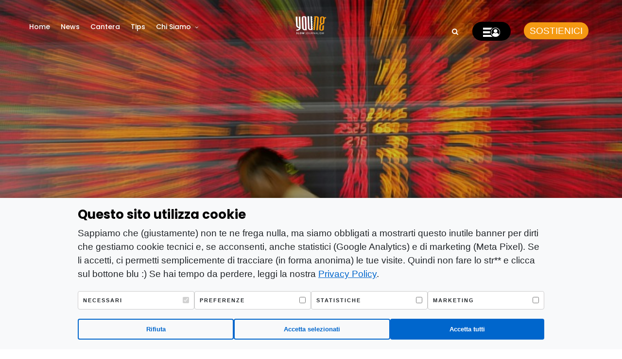

--- FILE ---
content_type: text/html; charset=UTF-8
request_url: https://you-ng.it/2015/09/04/benvenuta-cina-nella-prima-bolla-costruita-in-casa/
body_size: 33560
content:
<!DOCTYPE html>
<html lang="it-IT" prefix="og: http://ogp.me/ns#" >
<head>

<link rel="profile" href="https://gmpg.org/xfn/11" />
<link rel="pingback" href="https://you-ng.it/xmlrpc.php" />


<title>Benvenuta Cina nella prima bolla costruita in casa - YOUng</title>
<meta name='robots' content='max-image-preview:large' />

<!-- Open Graph Meta Tags generated by MashShare 3.8.1 - https://mashshare.net -->
<meta property="og:type" content="article" /> 
<meta property="og:title" content="Benvenuta Cina nella prima bolla costruita in casa" />
<meta property="og:description" content="Al confronto la crisi greca è uno scherzo. I turbamenti dell'euro una lieve increspatura nel mare dell'economia mondiale. Per molti commentatori non c'è dubbio: il crollo dei mercati azionari in Cina mette paura sul serio.  Quel" />
<meta property="og:image" content="https://you-ng.it/wp-content/uploads/2015/09/boerse-thailand.jpg" />
<meta property="og:url" content="https://you-ng.it/2015/09/04/benvenuta-cina-nella-prima-bolla-costruita-in-casa/" />
<meta property="og:site_name" content="YOUng" />
<meta property="fb:app_id" content="373147479363402" />
<meta property="article:published_time" content="2015-09-04T10:55:13+02:00" />
<meta property="article:modified_time" content="2015-09-04T22:47:37+02:00" />
<meta property="og:updated_time" content="2015-09-04T22:47:37+02:00" />
<!-- Open Graph Meta Tags generated by MashShare 3.8.1 - https://www.mashshare.net -->
<!-- Twitter Card generated by MashShare 3.8.1 - https://www.mashshare.net -->
<meta property="og:image:width" content="900" />
<meta property="og:image:height" content="533" />
<meta name="twitter:card" content="summary_large_image">
<meta name="twitter:title" content="Benvenuta Cina nella prima bolla costruita in casa">
<meta name="twitter:description" content="Al confronto la crisi greca è uno scherzo. I turbamenti dell'euro una lieve increspatura nel mare dell'economia mondiale. Per molti commentatori non c'è dubbio: il crollo dei mercati azionari in Cina mette paura sul serio.  Quel">
<meta name="twitter:image" content="https://you-ng.it/wp-content/uploads/2015/09/boerse-thailand.jpg">
<!-- Twitter Card generated by MashShare 3.8.1 - https://www.mashshare.net -->


<!-- This site is optimized with the Yoast SEO Premium plugin v7.6.1 - https://yoast.com/wordpress/plugins/seo/ -->
<meta name="description" content="Da un anno Pechino incoraggia con tutti i mezzi la bolla speculativa. Ma ora la Cina è alle prese con una crisi fuori controllo che fa tremare tutti"/>
<meta name="original-source" content="https://you-ng.it/2015/09/04/benvenuta-cina-nella-prima-bolla-costruita-in-casa/" />
<link rel="canonical" href="https://you-ng.it/2015/09/04/benvenuta-cina-nella-prima-bolla-costruita-in-casa/" />
<script type='application/ld+json'>{"@context":"https:\/\/schema.org","@type":"Organization","url":"https:\/\/you-ng.it\/","sameAs":[],"@id":"https:\/\/you-ng.it\/#organization","name":"Young srl","logo":"https:\/\/you-ng.it\/wp-content\/uploads\/2017\/12\/young.png"}</script>
<!-- / Yoast SEO Premium plugin. -->

<link rel='dns-prefetch' href='//cdnjs.cloudflare.com' />
<link rel='dns-prefetch' href='//maxcdn.bootstrapcdn.com' />
<link rel='dns-prefetch' href='//fonts.googleapis.com' />
<link rel='dns-prefetch' href='//s.w.org' />
<link rel="alternate" type="application/rss+xml" title="YOUng &raquo; Feed" href="https://you-ng.it/feed/" />
<link rel="alternate" type="application/rss+xml" title="YOUng &raquo; Feed dei commenti" href="https://you-ng.it/comments/feed/" />
<meta name="viewport" content="width=device-width, initial-scale=1, maximum-scale=1" /><meta name="format-detection" content="telephone=no"><meta property="og:type" content="article" /><meta property="og:title" content="Benvenuta Cina nella prima bolla costruita in casa"/><meta property="og:url" content="https://you-ng.it/2015/09/04/benvenuta-cina-nella-prima-bolla-costruita-in-casa/"/><meta property="og:description" content=""/><meta property="og:image" content="https://you-ng.it/wp-content/uploads/2015/09/boerse-thailand.jpg"/><link rel="alternate" type="application/rss+xml" title="YOUng &raquo; Benvenuta Cina nella prima bolla costruita in casa Feed dei commenti" href="https://you-ng.it/2015/09/04/benvenuta-cina-nella-prima-bolla-costruita-in-casa/feed/" />
<script type="text/javascript">
window._wpemojiSettings = {"baseUrl":"https:\/\/s.w.org\/images\/core\/emoji\/13.1.0\/72x72\/","ext":".png","svgUrl":"https:\/\/s.w.org\/images\/core\/emoji\/13.1.0\/svg\/","svgExt":".svg","source":{"concatemoji":"https:\/\/you-ng.it\/wp-includes\/js\/wp-emoji-release.min.js"}};
/*! This file is auto-generated */
!function(e,a,t){var n,r,o,i=a.createElement("canvas"),p=i.getContext&&i.getContext("2d");function s(e,t){var a=String.fromCharCode;p.clearRect(0,0,i.width,i.height),p.fillText(a.apply(this,e),0,0);e=i.toDataURL();return p.clearRect(0,0,i.width,i.height),p.fillText(a.apply(this,t),0,0),e===i.toDataURL()}function c(e){var t=a.createElement("script");t.src=e,t.defer=t.type="text/javascript",a.getElementsByTagName("head")[0].appendChild(t)}for(o=Array("flag","emoji"),t.supports={everything:!0,everythingExceptFlag:!0},r=0;r<o.length;r++)t.supports[o[r]]=function(e){if(!p||!p.fillText)return!1;switch(p.textBaseline="top",p.font="600 32px Arial",e){case"flag":return s([127987,65039,8205,9895,65039],[127987,65039,8203,9895,65039])?!1:!s([55356,56826,55356,56819],[55356,56826,8203,55356,56819])&&!s([55356,57332,56128,56423,56128,56418,56128,56421,56128,56430,56128,56423,56128,56447],[55356,57332,8203,56128,56423,8203,56128,56418,8203,56128,56421,8203,56128,56430,8203,56128,56423,8203,56128,56447]);case"emoji":return!s([10084,65039,8205,55357,56613],[10084,65039,8203,55357,56613])}return!1}(o[r]),t.supports.everything=t.supports.everything&&t.supports[o[r]],"flag"!==o[r]&&(t.supports.everythingExceptFlag=t.supports.everythingExceptFlag&&t.supports[o[r]]);t.supports.everythingExceptFlag=t.supports.everythingExceptFlag&&!t.supports.flag,t.DOMReady=!1,t.readyCallback=function(){t.DOMReady=!0},t.supports.everything||(n=function(){t.readyCallback()},a.addEventListener?(a.addEventListener("DOMContentLoaded",n,!1),e.addEventListener("load",n,!1)):(e.attachEvent("onload",n),a.attachEvent("onreadystatechange",function(){"complete"===a.readyState&&t.readyCallback()})),(n=t.source||{}).concatemoji?c(n.concatemoji):n.wpemoji&&n.twemoji&&(c(n.twemoji),c(n.wpemoji)))}(window,document,window._wpemojiSettings);
</script>
<style type="text/css">
img.wp-smiley,
img.emoji {
	display: inline !important;
	border: none !important;
	box-shadow: none !important;
	height: 1em !important;
	width: 1em !important;
	margin: 0 0.07em !important;
	vertical-align: -0.1em !important;
	background: none !important;
	padding: 0 !important;
}
</style>
	<link rel='stylesheet' id='wp-block-library-css'  href='https://you-ng.it/wp-includes/css/dist/block-library/style.min.css' type='text/css' media='all' />
<link rel='stylesheet' id='bp-login-form-block-css'  href='https://you-ng.it/wp-content/plugins/buddypress/bp-core/css/blocks/login-form.min.css' type='text/css' media='all' />
<link rel='stylesheet' id='bp-member-block-css'  href='https://you-ng.it/wp-content/plugins/buddypress/bp-members/css/blocks/member.min.css' type='text/css' media='all' />
<link rel='stylesheet' id='bp-members-block-css'  href='https://you-ng.it/wp-content/plugins/buddypress/bp-members/css/blocks/members.min.css' type='text/css' media='all' />
<link rel='stylesheet' id='bp-dynamic-members-block-css'  href='https://you-ng.it/wp-content/plugins/buddypress/bp-members/css/blocks/dynamic-members.min.css' type='text/css' media='all' />
<link rel='stylesheet' id='bp-latest-activities-block-css'  href='https://you-ng.it/wp-content/plugins/buddypress/bp-activity/css/blocks/latest-activities.min.css' type='text/css' media='all' />
<style id='global-styles-inline-css' type='text/css'>
body{--wp--preset--color--black: #000000;--wp--preset--color--cyan-bluish-gray: #abb8c3;--wp--preset--color--white: #ffffff;--wp--preset--color--pale-pink: #f78da7;--wp--preset--color--vivid-red: #cf2e2e;--wp--preset--color--luminous-vivid-orange: #ff6900;--wp--preset--color--luminous-vivid-amber: #fcb900;--wp--preset--color--light-green-cyan: #7bdcb5;--wp--preset--color--vivid-green-cyan: #00d084;--wp--preset--color--pale-cyan-blue: #8ed1fc;--wp--preset--color--vivid-cyan-blue: #0693e3;--wp--preset--color--vivid-purple: #9b51e0;--wp--preset--gradient--vivid-cyan-blue-to-vivid-purple: linear-gradient(135deg,rgba(6,147,227,1) 0%,rgb(155,81,224) 100%);--wp--preset--gradient--light-green-cyan-to-vivid-green-cyan: linear-gradient(135deg,rgb(122,220,180) 0%,rgb(0,208,130) 100%);--wp--preset--gradient--luminous-vivid-amber-to-luminous-vivid-orange: linear-gradient(135deg,rgba(252,185,0,1) 0%,rgba(255,105,0,1) 100%);--wp--preset--gradient--luminous-vivid-orange-to-vivid-red: linear-gradient(135deg,rgba(255,105,0,1) 0%,rgb(207,46,46) 100%);--wp--preset--gradient--very-light-gray-to-cyan-bluish-gray: linear-gradient(135deg,rgb(238,238,238) 0%,rgb(169,184,195) 100%);--wp--preset--gradient--cool-to-warm-spectrum: linear-gradient(135deg,rgb(74,234,220) 0%,rgb(151,120,209) 20%,rgb(207,42,186) 40%,rgb(238,44,130) 60%,rgb(251,105,98) 80%,rgb(254,248,76) 100%);--wp--preset--gradient--blush-light-purple: linear-gradient(135deg,rgb(255,206,236) 0%,rgb(152,150,240) 100%);--wp--preset--gradient--blush-bordeaux: linear-gradient(135deg,rgb(254,205,165) 0%,rgb(254,45,45) 50%,rgb(107,0,62) 100%);--wp--preset--gradient--luminous-dusk: linear-gradient(135deg,rgb(255,203,112) 0%,rgb(199,81,192) 50%,rgb(65,88,208) 100%);--wp--preset--gradient--pale-ocean: linear-gradient(135deg,rgb(255,245,203) 0%,rgb(182,227,212) 50%,rgb(51,167,181) 100%);--wp--preset--gradient--electric-grass: linear-gradient(135deg,rgb(202,248,128) 0%,rgb(113,206,126) 100%);--wp--preset--gradient--midnight: linear-gradient(135deg,rgb(2,3,129) 0%,rgb(40,116,252) 100%);--wp--preset--duotone--dark-grayscale: url('#wp-duotone-dark-grayscale');--wp--preset--duotone--grayscale: url('#wp-duotone-grayscale');--wp--preset--duotone--purple-yellow: url('#wp-duotone-purple-yellow');--wp--preset--duotone--blue-red: url('#wp-duotone-blue-red');--wp--preset--duotone--midnight: url('#wp-duotone-midnight');--wp--preset--duotone--magenta-yellow: url('#wp-duotone-magenta-yellow');--wp--preset--duotone--purple-green: url('#wp-duotone-purple-green');--wp--preset--duotone--blue-orange: url('#wp-duotone-blue-orange');--wp--preset--font-size--small: 13px;--wp--preset--font-size--medium: 20px;--wp--preset--font-size--large: 36px;--wp--preset--font-size--x-large: 42px;}.has-black-color{color: var(--wp--preset--color--black) !important;}.has-cyan-bluish-gray-color{color: var(--wp--preset--color--cyan-bluish-gray) !important;}.has-white-color{color: var(--wp--preset--color--white) !important;}.has-pale-pink-color{color: var(--wp--preset--color--pale-pink) !important;}.has-vivid-red-color{color: var(--wp--preset--color--vivid-red) !important;}.has-luminous-vivid-orange-color{color: var(--wp--preset--color--luminous-vivid-orange) !important;}.has-luminous-vivid-amber-color{color: var(--wp--preset--color--luminous-vivid-amber) !important;}.has-light-green-cyan-color{color: var(--wp--preset--color--light-green-cyan) !important;}.has-vivid-green-cyan-color{color: var(--wp--preset--color--vivid-green-cyan) !important;}.has-pale-cyan-blue-color{color: var(--wp--preset--color--pale-cyan-blue) !important;}.has-vivid-cyan-blue-color{color: var(--wp--preset--color--vivid-cyan-blue) !important;}.has-vivid-purple-color{color: var(--wp--preset--color--vivid-purple) !important;}.has-black-background-color{background-color: var(--wp--preset--color--black) !important;}.has-cyan-bluish-gray-background-color{background-color: var(--wp--preset--color--cyan-bluish-gray) !important;}.has-white-background-color{background-color: var(--wp--preset--color--white) !important;}.has-pale-pink-background-color{background-color: var(--wp--preset--color--pale-pink) !important;}.has-vivid-red-background-color{background-color: var(--wp--preset--color--vivid-red) !important;}.has-luminous-vivid-orange-background-color{background-color: var(--wp--preset--color--luminous-vivid-orange) !important;}.has-luminous-vivid-amber-background-color{background-color: var(--wp--preset--color--luminous-vivid-amber) !important;}.has-light-green-cyan-background-color{background-color: var(--wp--preset--color--light-green-cyan) !important;}.has-vivid-green-cyan-background-color{background-color: var(--wp--preset--color--vivid-green-cyan) !important;}.has-pale-cyan-blue-background-color{background-color: var(--wp--preset--color--pale-cyan-blue) !important;}.has-vivid-cyan-blue-background-color{background-color: var(--wp--preset--color--vivid-cyan-blue) !important;}.has-vivid-purple-background-color{background-color: var(--wp--preset--color--vivid-purple) !important;}.has-black-border-color{border-color: var(--wp--preset--color--black) !important;}.has-cyan-bluish-gray-border-color{border-color: var(--wp--preset--color--cyan-bluish-gray) !important;}.has-white-border-color{border-color: var(--wp--preset--color--white) !important;}.has-pale-pink-border-color{border-color: var(--wp--preset--color--pale-pink) !important;}.has-vivid-red-border-color{border-color: var(--wp--preset--color--vivid-red) !important;}.has-luminous-vivid-orange-border-color{border-color: var(--wp--preset--color--luminous-vivid-orange) !important;}.has-luminous-vivid-amber-border-color{border-color: var(--wp--preset--color--luminous-vivid-amber) !important;}.has-light-green-cyan-border-color{border-color: var(--wp--preset--color--light-green-cyan) !important;}.has-vivid-green-cyan-border-color{border-color: var(--wp--preset--color--vivid-green-cyan) !important;}.has-pale-cyan-blue-border-color{border-color: var(--wp--preset--color--pale-cyan-blue) !important;}.has-vivid-cyan-blue-border-color{border-color: var(--wp--preset--color--vivid-cyan-blue) !important;}.has-vivid-purple-border-color{border-color: var(--wp--preset--color--vivid-purple) !important;}.has-vivid-cyan-blue-to-vivid-purple-gradient-background{background: var(--wp--preset--gradient--vivid-cyan-blue-to-vivid-purple) !important;}.has-light-green-cyan-to-vivid-green-cyan-gradient-background{background: var(--wp--preset--gradient--light-green-cyan-to-vivid-green-cyan) !important;}.has-luminous-vivid-amber-to-luminous-vivid-orange-gradient-background{background: var(--wp--preset--gradient--luminous-vivid-amber-to-luminous-vivid-orange) !important;}.has-luminous-vivid-orange-to-vivid-red-gradient-background{background: var(--wp--preset--gradient--luminous-vivid-orange-to-vivid-red) !important;}.has-very-light-gray-to-cyan-bluish-gray-gradient-background{background: var(--wp--preset--gradient--very-light-gray-to-cyan-bluish-gray) !important;}.has-cool-to-warm-spectrum-gradient-background{background: var(--wp--preset--gradient--cool-to-warm-spectrum) !important;}.has-blush-light-purple-gradient-background{background: var(--wp--preset--gradient--blush-light-purple) !important;}.has-blush-bordeaux-gradient-background{background: var(--wp--preset--gradient--blush-bordeaux) !important;}.has-luminous-dusk-gradient-background{background: var(--wp--preset--gradient--luminous-dusk) !important;}.has-pale-ocean-gradient-background{background: var(--wp--preset--gradient--pale-ocean) !important;}.has-electric-grass-gradient-background{background: var(--wp--preset--gradient--electric-grass) !important;}.has-midnight-gradient-background{background: var(--wp--preset--gradient--midnight) !important;}.has-small-font-size{font-size: var(--wp--preset--font-size--small) !important;}.has-medium-font-size{font-size: var(--wp--preset--font-size--medium) !important;}.has-large-font-size{font-size: var(--wp--preset--font-size--large) !important;}.has-x-large-font-size{font-size: var(--wp--preset--font-size--x-large) !important;}
</style>
<link rel='stylesheet' id='bp-legacy-css-css'  href='https://you-ng.it/wp-content/plugins/buddypress/bp-templates/bp-legacy/css/buddypress.min.css' type='text/css' media='screen' />
<link rel='stylesheet' id='som_lost_password_style-css'  href='https://you-ng.it/wp-content/plugins/frontend-reset-password/assets/css/password-lost.css' type='text/css' media='all' />
<link rel='stylesheet' id='mashsb-styles-css'  href='https://you-ng.it/wp-content/plugins/mashsharer/assets/css/mashsb.min.css' type='text/css' media='all' />
<link rel='stylesheet' id='dashicons-css'  href='https://you-ng.it/wp-includes/css/dashicons.min.css' type='text/css' media='all' />
<link rel='stylesheet' id='post-views-counter-frontend-css'  href='https://you-ng.it/wp-content/plugins/post-views-counter/css/frontend.css' type='text/css' media='all' />
<link rel='stylesheet' id='style_register_widget-css'  href='https://you-ng.it/wp-content/plugins/wp-register-profile-with-shortcode/css/style_register_widget.css' type='text/css' media='all' />
<link rel='stylesheet' id='grandmagazine-reset-css-css'  href='https://you-ng.it/wp-content/themes/grandmagazine/css/reset.css' type='text/css' media='all' />
<link rel='stylesheet' id='grandmagazine-wordpress-css-css'  href='https://you-ng.it/wp-content/themes/grandmagazine/css/wordpress.css' type='text/css' media='all' />
<link rel='stylesheet' id='grandmagazine-animation-css'  href='https://you-ng.it/wp-content/themes/grandmagazine/css/animation.css' type='text/css' media='all' />
<link rel='stylesheet' id='magnific-css'  href='https://you-ng.it/wp-content/themes/grandmagazine/css/magnific-popup.css' type='text/css' media='all' />
<link rel='stylesheet' id='grandmagazine-jquery-ui-css-css'  href='https://you-ng.it/wp-content/themes/grandmagazine/css/jqueryui/custom.css' type='text/css' media='all' />
<link rel='stylesheet' id='flexslider-css'  href='https://you-ng.it/wp-content/themes/grandmagazine/js/flexslider/flexslider.css' type='text/css' media='all' />
<link rel='stylesheet' id='tooltipster-css'  href='https://you-ng.it/wp-content/themes/grandmagazine/css/tooltipster.css' type='text/css' media='all' />
<link rel='stylesheet' id='grandmagazine-screen-css-css'  href='https://you-ng.it/wp-content/themes/grandmagazine/css/screen.css' type='text/css' media='all' />
<link rel='stylesheet' id='grandmagazine-fonts-css'  href='https://fonts.googleapis.com/css?family=Roboto%3A300%2C400%2C500%2C600%2C700%7CPoppins%3A300%2C400%2C500%2C600%2C700&#038;subset=latin%2Ccyrillic-ext%2Cgreek-ext%2Ccyrillic' type='text/css' media='all' />
<link rel='stylesheet' id='fontawesome-css'  href='https://you-ng.it/wp-content/themes/grandmagazine/css/font-awesome.min.css' type='text/css' media='all' />
<link rel='stylesheet' id='grandmagazine-script-custom-css-css'  href='https://you-ng.it/wp-admin/admin-ajax.php?action=grandmagazine_script_custom_css' type='text/css' media='all' />
<link rel='stylesheet' id='Bootstrap-css'  href='https://maxcdn.bootstrapcdn.com/bootstrap/4.0.0-alpha.6/css/bootstrap.min.css' type='text/css' media='all' />
<link rel='stylesheet' id='Lightbox-css'  href='https://cdnjs.cloudflare.com/ajax/libs/ekko-lightbox/5.3.0/ekko-lightbox.css' type='text/css' media='all' />
<link rel='stylesheet' id='meks_instagram-widget-styles-css'  href='https://you-ng.it/wp-content/plugins/meks-easy-instagram-widget/css/widget.css' type='text/css' media='all' />
<link rel='stylesheet' id='wp_review-style-css'  href='https://you-ng.it/wp-content/plugins/wp-review/public/css/wp-review.css' type='text/css' media='all' />
<link rel='stylesheet' id='grandmagazine-script-responsive-css-css'  href='https://you-ng.it/wp-content/themes/grandmagazine/css/grid.css' type='text/css' media='all' />
<link rel='stylesheet' id='kirki_google_fonts-css'  href='https://fonts.googleapis.com/css?family=Roboto%3A700%2C500%2C100%2C100italic%2C300%2C300italic%2Cregular%2Citalic%2C500%2C500italic%2C700%2C700italic%2C900%2C900italic%7CPoppins%3A700%2C500%2C100%2C100italic%2C200%2C200italic%2C300%2C300italic%2Cregular%2Citalic%2C500%2C500italic%2C600%2C600italic%2C700%2C700italic%2C800%2C800italic%2C900%2C900italic&#038;subset' type='text/css' media='all' />
<link rel='stylesheet' id='kirki-styles-global-css'  href='https://you-ng.it/wp-content/themes/grandmagazine/modules/kirki/assets/css/kirki-styles.css' type='text/css' media='all' />
<style id='kirki-styles-global-inline-css' type='text/css'>
body, input[type=text], input[type=email], input[type=url], input[type=password], textarea{font-family:Roboto, Helvetica, Arial, sans-serif;}body, input[type=text], input[type=password], input[type=email], input[type=url], input[type=date], textarea{font-size:15px;}h1, h2, h3, h4, h5, h6, h7, .page_tagline, .author_label, blockquote, #post_filter li a{font-family:Poppins, Helvetica, Arial, sans-serif;}h1, h2, h3, h4, h5, h6, h7{font-weight:700;letter-spacing:0px;}h1{font-size:34px;}h2{font-size:30px;}h3{font-size:26px;}h4{font-size:22px;}h5{font-size:18px;}h6{font-size:16px;}.post_info_cat a, #post_info_bar #post_indicator, #post_filter li a.filter_active, .post_circle_thumb .popular_order, .post_share_text, .post_excerpt.post_tag a:hover{background:#fd9429;}#page_content_wrapper .sidebar .content .sidebar_widget li.widget_mc4wp_form_widget h2.widgettitle, #footer ul.sidebar_widget > li.widget_mc4wp_form_widget h2.widgettitle, .mobile_menu_wrapper .sidebar_wrapper .sidebar .content .sidebar_widget li.widget_mc4wp_form_widget h2.widgettitle, .mashsb-count, #page_caption .return_home, blockquote:before{color:#fd9429;}#page_caption .return_home, .post_share_text, blockquote:after, blockquote:after, .post_excerpt.post_tag a:hover{border-color:#fd9429;}body, #gallery_lightbox h2, .slider_wrapper .gallery_image_caption h2, .post_info a{color:#666666;}::selection{background-color:#666666;}a, .post_header h5 a:hover, .post_header h3 a:hover, .post_header.grid h6 a:hover, .post_header.fullwidth h4 a:hover, .post_header h5 a:hover{color:#e77503;}.post_info_cat a:hover{background:#e77503;}a:hover, a:active, .post_info_comment a i{color:#FF2D55;}h1, h2, h3, h4, h5, pre, code, tt, blockquote, .post_header h5 a, .post_header h3 a, .post_header.grid h6 a, .post_header.fullwidth h4 a, .post_header h5 a, blockquote, .site_loading_logo_item i, .post_excerpt.post_tag a, .readmore, #autocomplete li:not(.view_all) a, .browse_category_wrapper li a .browse_category_name{color:#000000;}#social_share_wrapper, hr, #social_share_wrapper, .post.type-post, .comment .right, .widget_tag_cloud div a, .meta-tags a, .tag_cloud a, #footer, #post_more_wrapper, #page_content_wrapper .inner .sidebar_wrapper ul.sidebar_widget li.widget_nav_menu ul.menu li.current-menu-item a, .page_content_wrapper .inner .sidebar_wrapper ul.sidebar_widget li.widget_nav_menu ul.menu li.current-menu-item a, #autocomplete, .page_tagline, .fullwidth_comment_wrapper, #page_content_wrapper .sidebar .content .sidebar_widget li h2.widgettitle, h2.widgettitle, h5.widgettitle, .pagination, .loaded_no_results, .loading_button_wrapper, #page_caption, .comment{border-color:#e1e1e1;}input[type=text], input[type=password], input[type=email], input[type=url], textarea{background-color:#EFEFEF;color:#444444;border-color:#EFEFEF;}input[type=text]:focus, input[type=password]:focus, input[type=email]:focus, input[type=url]:focus, textarea:focus{border-color:#f0f0f0;background:#f0f0f0;}input[type=submit], input[type=button], a.button, .button{font-family:Poppins, Helvetica, Arial, sans-serif;}input[type=submit], input[type=button], a.button, .button, .pagination a:hover, #toTop, #close_mobile_menu, #close_search, #close_browse, .woocommerce #respond input#submit.alt, .woocommerce a.button.alt, .woocommerce button.button.alt, .woocommerce input.button.alt{background-color:#007AFF;}.readmore:hover{border-color:#007AFF;color:#007AFF;}input[type=submit], input[type=button], a.button, .button, #toTop, #close_mobile_menu, #close_search, #close_browse, .woocommerce #respond input#submit.alt, .woocommerce a.button.alt, .woocommerce button.button.alt, .woocommerce input.button.alt{color:#ffffff;border-color:#007AFF;}.frame_top, .frame_bottom, .frame_left, .frame_right{background:#000000;}#menu_wrapper .nav ul li a, #menu_wrapper div .nav li > a, #logo_right_button a{font-family:Poppins, Helvetica, Arial, sans-serif;font-size:14px;font-weight:500;letter-spacing:0px;text-transform:none;color:#000000;}#menu_wrapper .nav ul li a.hover, #menu_wrapper .nav ul li a:hover, #menu_wrapper div .nav li a.hover, #menu_wrapper div .nav li a:hover{color:#FF2D55;}#menu_wrapper div .nav > li.current-menu-item > a, #menu_wrapper div .nav > li.current-menu-parent > a, #menu_wrapper div .nav > li.current-menu-ancestor > a{color:#FF2D55;}.top_bar{background:#ffffff;}#menu_wrapper .nav ul li ul li a, #menu_wrapper div .nav li ul li a, #menu_wrapper div .nav li.current-menu-parent ul li a{font-size:12px;font-weight:500;letter-spacing:0px;text-transform:none;color:#000000;}#menu_wrapper .nav ul li ul li a:hover, #menu_wrapper div .nav li ul li a:hover, #menu_wrapper div .nav li.current-menu-parent ul li a:hover, #menu_wrapper .nav ul li.megamenu ul li ul li a:hover, #menu_wrapper div .nav li.megamenu ul li ul li a:hover, #menu_wrapper .nav ul li.megamenu ul li ul li a:active, #menu_wrapper div .nav li.megamenu ul li ul li a:active{color:#FF2D55;background:#ffffff;}#menu_wrapper .nav ul li ul, #menu_wrapper div .nav li ul{background:#ffffff;}.above_top_bar{background:#000000;}#top_menu li a, .top_contact_info, .top_contact_info i, .top_contact_info a, .top_contact_info a:hover, .top_contact_info a:active{color:#ffffff;}.mobile_menu_wrapper{background:#ffffff;}.mobile_main_nav li a, #sub_menu li a{font-family:Poppins, Helvetica, Arial, sans-serif;font-size:14px;text-transform:none;letter-spacing:0px;}.mobile_main_nav li a, #sub_menu li a, .mobile_menu_wrapper .sidebar_wrapper a, .mobile_menu_wrapper .sidebar_wrapper{color:#000000;}.mobile_main_nav li a:hover, .mobile_main_nav li a:active, #sub_menu li a:hover, #sub_menu li a:active{color:#FF2D55;}#page_caption{padding-top:50px;padding-bottom:60px;}#page_caption h1{font-size:40px;}#page_caption h1, .post_caption h1{font-weight:700;text-transform:none;letter-spacing:0px;color:#000000;}#page_caption.hasbg, .post_featured_content_bg{height:550px;}.page_tagline{color:#999999;font-size:14px;font-weight:500;letter-spacing:0px;text-transform:none;}#page_content_wrapper .sidebar .content .sidebar_widget li h2.widgettitle, h2.widgettitle, h5.widgettitle{font-family:Poppins, Helvetica, Arial, sans-serif;font-size:12px;font-weight:600;letter-spacing:2px;text-transform:uppercase;color:#000000;}#page_content_wrapper .inner .sidebar_wrapper .sidebar .content, .page_content_wrapper .inner .sidebar_wrapper .sidebar .content{color:#444444;}#page_content_wrapper .inner .sidebar_wrapper a, .page_content_wrapper .inner .sidebar_wrapper a{color:#000000;}#page_content_wrapper .inner .sidebar_wrapper a:hover, #page_content_wrapper .inner .sidebar_wrapper a:active, .page_content_wrapper .inner .sidebar_wrapper a:hover, .page_content_wrapper .inner .sidebar_wrapper a:active{color:#007AFF;}.footer_bar{background:#000000;}#footer, #copyright, #footer_browse_category, #footer .post_attribute, #footer .comment_date, #footer .post-date, #footer ul.sidebar_widget > li.widget_mc4wp_form_widget{color:#cccccc;}#copyright, #copyright a, #copyright a:active, #footer a, #footer a:active, #footer h2.widgettitle, #footer_browse_category h2, #footer_browse_category .browse_category_wrapper li a .browse_category_name{color:#ffffff;}#copyright a:hover, #footer a:hover, .social_wrapper ul li a:hover{color:#cccccc;}.footer_bar_wrapper, .footer_bar, #footer h2.widgettitle, #footer ul.sidebar_widget > li.widget_mc4wp_form_widget, #footer_browse_category{border-color:#333333;}#footer .widget_tag_cloud div a, #footer_browse_category .browse_category_wrapper li a .browse_category_name{background:#333333;}.footer_bar_wrapper .social_wrapper ul li a{color:#ffffff;}.post_icon_hot{background:#FF3B30;}.post_icon_trend{background:#007AFE;}.post_header:not(.single) h5, body.single-post .post_header_title h1, .post_related strong, .post_info_comment, .pagination a, #page_content_wrapper .sidebar .content .posts.blog li a, .page_content_wrapper .sidebar .content .posts.blog li a, #footer ul.sidebar_widget .posts.blog li a, #autocomplete li strong{font-family:Poppins, Helvetica, Arial, sans-serif;}.post_header:not(.single) h5, body.single-post .post_header_title h1, #page_content_wrapper .posts.blog li a, .page_content_wrapper .posts.blog li a, #page_content_wrapper .sidebar .content .sidebar_widget > li.widget_recent_entries ul li a, #autocomplete li strong, .post_related strong, #footer ul.sidebar_widget .posts.blog li a, li.widget_post_views_counter_list_widget .post-title{text-transform:none;letter-spacing:0px;}.post_info_date, .post_attribute, .comment_date, .post-date, .post_info_comment, .slide_post_excerpt{font-family:Poppins, Helvetica, Arial, sans-serif;}
</style>
<script type="text/javascript">(function(a,d){if(a._nsl===d){a._nsl=[];var c=function(){if(a.jQuery===d)setTimeout(c,33);else{for(var b=0;b<a._nsl.length;b++)a._nsl[b].call(a,a.jQuery);a._nsl={push:function(b){b.call(a,a.jQuery)}}}};c()}})(window);</script><script type='text/javascript' src='https://you-ng.it/wp-includes/js/jquery/jquery.min.js' id='jquery-core-js'></script>
<script type='text/javascript' src='https://you-ng.it/wp-includes/js/jquery/jquery-migrate.min.js' id='jquery-migrate-js'></script>
<script type='text/javascript' id='bp-confirm-js-extra'>
/* <![CDATA[ */
var BP_Confirm = {"are_you_sure":"Sei sicuro?"};
/* ]]> */
</script>
<script type='text/javascript' src='https://you-ng.it/wp-content/plugins/buddypress/bp-core/js/confirm.min.js' id='bp-confirm-js'></script>
<script type='text/javascript' src='https://you-ng.it/wp-content/plugins/buddypress/bp-core/js/widget-members.min.js' id='bp-widget-members-js'></script>
<script type='text/javascript' src='https://you-ng.it/wp-content/plugins/buddypress/bp-core/js/jquery-query.min.js' id='bp-jquery-query-js'></script>
<script type='text/javascript' src='https://you-ng.it/wp-content/plugins/buddypress/bp-core/js/vendor/jquery-cookie.min.js' id='bp-jquery-cookie-js'></script>
<script type='text/javascript' src='https://you-ng.it/wp-content/plugins/buddypress/bp-core/js/vendor/jquery-scroll-to.min.js' id='bp-jquery-scroll-to-js'></script>
<script type='text/javascript' id='bp-legacy-js-js-extra'>
/* <![CDATA[ */
var BP_DTheme = {"accepted":"Accettato","close":"Chiudi","comments":"commenti","leave_group_confirm":"Sei sicuro di voler lasciare il gruppo?","mark_as_fav":"Preferiti","my_favs":"Miei Preferiti","rejected":"Rifiutato","remove_fav":"Rimuovi Preferito","show_all":"Mostra tutto","show_all_comments":"Mostra tutti i commenti per questa discussione","show_x_comments":"Mostra tutti i commenti (%d)","unsaved_changes":"Il tuo profilo contiene modifiche non salvate. Se si lascia la pagina, le modifiche andranno perse.","view":"Visualizzare","store_filter_settings":""};
/* ]]> */
</script>
<script type='text/javascript' src='https://you-ng.it/wp-content/plugins/buddypress/bp-templates/bp-legacy/js/buddypress.min.js' id='bp-legacy-js-js'></script>
<script type='text/javascript' id='mashsb-js-extra'>
/* <![CDATA[ */
var mashsb = {"shares":"0","round_shares":"1","animate_shares":"0","dynamic_buttons":"0","share_url":"https:\/\/you-ng.it\/2015\/09\/04\/benvenuta-cina-nella-prima-bolla-costruita-in-casa\/","title":"Benvenuta+Cina+nella+prima+bolla+costruita+in+casa","image":"https:\/\/you-ng.it\/wp-content\/uploads\/2015\/09\/boerse-thailand.jpg","desc":"Al confronto la crisi greca \u00e8 uno scherzo. I turbamenti dell'euro una lieve increspatura nel mare dell'economia mondiale. Per molti commentatori non c'\u00e8 dubbio: il crollo dei mercati azionari in Cina mette paura sul serio.\r\nQuel \u2026","hashtag":"","subscribe":"link","subscribe_url":"","activestatus":"1","singular":"1","twitter_popup":"1","refresh":"0","nonce":"3c878e2198","postid":"2146","servertime":"1762544962","ajaxurl":"https:\/\/you-ng.it\/wp-admin\/admin-ajax.php"};
/* ]]> */
</script>
<script type='text/javascript' src='https://you-ng.it/wp-content/plugins/mashsharer/assets/js/mashsb.min.js' id='mashsb-js'></script>
<script type='text/javascript' src='https://you-ng.it/wp-content/plugins/wp-register-profile-with-shortcode/js/jquery.validate.min.js' id='jquery.validate.min-js'></script>
<script type='text/javascript' src='https://you-ng.it/wp-content/plugins/wp-register-profile-with-shortcode/js/additional-methods.js' id='additional-methods-js'></script>
<link rel="https://api.w.org/" href="https://you-ng.it/wp-json/" /><link rel="alternate" type="application/json" href="https://you-ng.it/wp-json/wp/v2/posts/2146" /><link rel="EditURI" type="application/rsd+xml" title="RSD" href="https://you-ng.it/xmlrpc.php?rsd" />
<link rel="wlwmanifest" type="application/wlwmanifest+xml" href="https://you-ng.it/wp-includes/wlwmanifest.xml" /> 
<meta name="generator" content="WordPress 5.9.3" />
<link rel='shortlink' href='https://you-ng.it/?p=2146' />
<link rel="alternate" type="application/json+oembed" href="https://you-ng.it/wp-json/oembed/1.0/embed?url=https%3A%2F%2Fyou-ng.it%2F2015%2F09%2F04%2Fbenvenuta-cina-nella-prima-bolla-costruita-in-casa%2F" />
<link rel="alternate" type="text/xml+oembed" href="https://you-ng.it/wp-json/oembed/1.0/embed?url=https%3A%2F%2Fyou-ng.it%2F2015%2F09%2F04%2Fbenvenuta-cina-nella-prima-bolla-costruita-in-casa%2F&#038;format=xml" />

	<script type="text/javascript">var ajaxurl = 'https://you-ng.it/wp-admin/admin-ajax.php';</script>

<style>
.som-password-error-message,
.som-password-sent-message {
	background-color: #dba718;
	border-color: #dba718;
}
</style>
<style>
  #cookie-banner {
    position: fixed;
    bottom: 0;
    left: 0;
    width: 100%;
    background: #f8f9fa;
    color: #212529;
    z-index: 999999;
    font-family: Arial, sans-serif;
    font-size: 14px;
    box-shadow: 0 -2px 10px rgba(0, 0, 0, 0.2);
    padding: 20px;
    display: flex;
    flex-direction: column;
    align-items: center;
    gap: 10px;
  }

  #cookie-banner a {
    color: #0066cc;
    text-decoration: underline;
  }

  .cookie-row {
    max-width: 960px;
    width: 100%;
  }

  .cookie-options,
  .cookie-actions {
    display: flex;
    flex-wrap: wrap;
    gap: 10px;
    margin-top: 10px;
  }

  .cookie-toggle {
    flex: 1;
    min-width: 120px;
    display: flex;
    justify-content: space-between;
    align-items: center;
    border: 1px solid #ccc;
    padding: 10px;
    border-radius: 4px;
    font-weight: bold;
    background: #fff;
  }

  .cookie-actions button {
    flex: 1;
    min-width: 100px;
    padding: 10px;
    border-radius: 4px;
    font-weight: bold;
    font-size: 13px;
    cursor: pointer;
    border: 2px solid #0066cc;
    background: transparent;
    color: #0066cc;
  }

  .cookie-actions .primary {
    background: #0066cc;
    color: white;
    border: none;
  }

  #cookie-revoke {
    position: fixed;
    bottom: 10px;
    left: 10px;
    background: #f1f1f1;
    color: #212529;
    font-size: 12px;
    padding: 6px 10px;
    border: 1px solid #ccc;
    border-radius: 4px;
    cursor: pointer;
    z-index: 999999;
    display: none;
  }

  .cookie-toggle input:focus-visible,
  .cookie-actions button:focus-visible,
  #cookie-revoke:focus-visible {
    outline: 2px solid #0066cc;
    outline-offset: 2px;
  }
</style>

<div id="cookie-banner" style="display:none;">
  <div class="cookie-row">
    <h3>Questo sito utilizza cookie</h3>
    <p>Sappiamo che (giustamente) non te ne frega nulla, ma siamo obbligati a mostrarti questo inutile banner per dirti che gestiamo cookie tecnici e, se acconsenti, anche statistici (Google Analytics) e di marketing (Meta Pixel). Se li accetti, ci permetti semplicemente di tracciare (in forma anonima) le tue visite. Quindi non fare lo str** e clicca sul bottone blu :) Se hai tempo da perdere, leggi la nostra <a href="https://you-ng.it/privacy-policy/" target="_blank">Privacy Policy</a>.</p>
    <div class="cookie-options">
      <label class="cookie-toggle">Necessari <input type="checkbox" checked disabled></label>
      <label class="cookie-toggle">Preferenze <input id="cookie-pref" type="checkbox"></label>
      <label class="cookie-toggle">Statistiche <input id="cookie-stat" type="checkbox"></label>
      <label class="cookie-toggle">Marketing <input id="cookie-mark" type="checkbox"></label>
    </div>
    <div class="cookie-actions">
      <button onclick="rejectCookies()">Rifiuta</button>
      <button onclick="acceptSelected()">Accetta selezionati</button>
      <button class="primary" onclick="acceptAll()">Accetta tutti</button>
    </div>
  </div>
</div>
<div id="cookie-revoke" onclick="showBanner()">Gestisci cookie</div>

<script>
  const GA_ID = "G-WNZT5KWVRE";
  const FB_PIXEL_ID = "981069975740774";

  let gaLoaded = false;
  let pixelLoaded = false;

  function loadAnalytics() {
    if (gaLoaded) return;
    let s = document.createElement("script");
    s.async = true;
    s.src = "https://www.googletagmanager.com/gtag/js?id=" + GA_ID;
    document.head.appendChild(s);

    window.dataLayer = window.dataLayer || [];
    window.gtag = function () { dataLayer.push(arguments); };
    gtag("js", new Date());
    gtag("config", GA_ID);
    gaLoaded = true;
  }

  function loadPixel() {
    if (pixelLoaded) return;
    !function (f, b, e, v, n, t, s) {
      if (f.fbq) return; n = f.fbq = function () {
        n.callMethod ? n.callMethod.apply(n, arguments) : n.queue.push(arguments)
      };
      if (!f._fbq) f._fbq = n; n.push = n; n.loaded = !0; n.version = '2.0'; n.queue = [];
      t = b.createElement(e); t.async = !0;
      t.src = v; s = b.getElementsByTagName(e)[0];
      s.parentNode.insertBefore(t, s)
    }(window, document, 'script', 'https://connect.facebook.net/en_US/fbevents.js');
    fbq('init', FB_PIXEL_ID);
    fbq('track', 'PageView');
    pixelLoaded = true;
  }

  function setConsent(val) {
    const expires = new Date(Date.now() + 31536000000).toUTCString();
    document.cookie = "cookie_consent=" + val + ";path=/;expires=" + expires + ";SameSite=Lax";
    localStorage.setItem("cookie_consent_log", JSON.stringify({ consent: val, time: new Date().toISOString() }));
  }

  function hideBanner() {
    document.getElementById("cookie-banner").style.display = "none";
    document.getElementById("cookie-revoke").style.display = "block";
  }

  function showBanner() {
    document.getElementById("cookie-banner").style.display = "flex";
    document.getElementById("cookie-revoke").style.display = "none";
  }

  function acceptAll() {
    setConsent("necessary,preferences,statistics,marketing");
    loadAnalytics();
    loadPixel();
    hideBanner();
  }

  function acceptSelected() {
    let consentValue = ["necessary"];
    const pref = document.getElementById("cookie-pref").checked;
    const stat = document.getElementById("cookie-stat").checked;
    const mark = document.getElementById("cookie-mark").checked;
    if (pref) consentValue.push("preferences");
    if (stat) { consentValue.push("statistics"); loadAnalytics(); }
    if (mark) { consentValue.push("marketing"); loadPixel(); }
    setConsent(consentValue.join(","));
    hideBanner();
  }

  function rejectCookies() {
    setConsent("necessary");
    hideBanner();
  }

  function initializeConsent() {
    const consentCookie = document.cookie.split('; ').find(row => row.startsWith('cookie_consent='));
    const consentValue = consentCookie ? consentCookie.split('=')[1] : null;
    if (!consentValue) {
      showBanner();
    } else {
      hideBanner();
      const consents = consentValue.split(',');
      if (consents.includes("statistics")) loadAnalytics();
      if (consents.includes("marketing")) loadPixel();
    }
  }

  document.addEventListener("DOMContentLoaded", initializeConsent);
</script>
<!-- Markup (JSON-LD) structured in schema.org ver.4.7.0 START -->
<script type="application/ld+json">
{
    "@context": "http://schema.org",
    "@type": "Article",
    "mainEntityOfPage": {
        "@type": "WebPage",
        "@id": "https://you-ng.it/2015/09/04/benvenuta-cina-nella-prima-bolla-costruita-in-casa/"
    },
    "headline": "Benvenuta Cina nella prima bolla costruita in casa",
    "datePublished": "2015-09-04T10:55:13+0200",
    "dateModified": "2015-09-04T22:47:37+0200",
    "author": {
        "@type": "Person",
        "name": "Tonino Bucci"
    },
    "description": "Al confronto la crisi greca è uno scherzo. I turbamenti dell'euro una lieve increspatura nel mare dell'economi",
    "image": {
        "@type": "ImageObject",
        "url": "https://you-ng.it/wp-content/uploads/2015/09/boerse-thailand.jpg",
        "width": 900,
        "height": 533
    },
    "publisher": {
        "@type": "Organization",
        "name": "Young srl",
        "logo": {
            "@type": "ImageObject",
            "url": "https://you-ng.it/wp-content/uploads/2015/08/Logo_Young_1-e1530120413936.png",
            "width": 102,
            "height": 60
        }
    }
}
</script>
<!-- Markup (JSON-LD) structured in schema.org END -->

		<style>
			#wp-admin-bar-pvc-post-views .pvc-graph-container { padding-top: 6px; padding-bottom: 6px; position: relative; display: block; height: 100%; box-sizing: border-box; }
			#wp-admin-bar-pvc-post-views .pvc-line-graph {
				display: inline-block;
				width: 1px;
				margin-right: 1px;
				background-color: #ccc;
				vertical-align: baseline;
			}
			#wp-admin-bar-pvc-post-views .pvc-line-graph:hover { background-color: #eee; }
			#wp-admin-bar-pvc-post-views .pvc-line-graph-0 { height: 1% }
			#wp-admin-bar-pvc-post-views .pvc-line-graph-1 { height: 5% }
			#wp-admin-bar-pvc-post-views .pvc-line-graph-2 { height: 10% }
			#wp-admin-bar-pvc-post-views .pvc-line-graph-3 { height: 15% }
			#wp-admin-bar-pvc-post-views .pvc-line-graph-4 { height: 20% }
			#wp-admin-bar-pvc-post-views .pvc-line-graph-5 { height: 25% }
			#wp-admin-bar-pvc-post-views .pvc-line-graph-6 { height: 30% }
			#wp-admin-bar-pvc-post-views .pvc-line-graph-7 { height: 35% }
			#wp-admin-bar-pvc-post-views .pvc-line-graph-8 { height: 40% }
			#wp-admin-bar-pvc-post-views .pvc-line-graph-9 { height: 45% }
			#wp-admin-bar-pvc-post-views .pvc-line-graph-10 { height: 50% }
			#wp-admin-bar-pvc-post-views .pvc-line-graph-11 { height: 55% }
			#wp-admin-bar-pvc-post-views .pvc-line-graph-12 { height: 60% }
			#wp-admin-bar-pvc-post-views .pvc-line-graph-13 { height: 65% }
			#wp-admin-bar-pvc-post-views .pvc-line-graph-14 { height: 70% }
			#wp-admin-bar-pvc-post-views .pvc-line-graph-15 { height: 75% }
			#wp-admin-bar-pvc-post-views .pvc-line-graph-16 { height: 80% }
			#wp-admin-bar-pvc-post-views .pvc-line-graph-17 { height: 85% }
			#wp-admin-bar-pvc-post-views .pvc-line-graph-18 { height: 90% }
			#wp-admin-bar-pvc-post-views .pvc-line-graph-19 { height: 95% }
			#wp-admin-bar-pvc-post-views .pvc-line-graph-20 { height: 100% }
		</style><script>
// PATCH KAMIKAZE – BLOCCA SCRIPT GA VECCHIO PRIMA DEL CARICAMENTO
(function() {
  const badID = "G-TWQ5L4N";
  const originalAppend = Element.prototype.appendChild;

  Element.prototype.appendChild = function(el) {
    if (el.tagName === "SCRIPT" && el.src?.includes(badID)) {
      console.warn("💥 GA VECCHIO BLOCCATO PRIMA DEL CARICAMENTO:", badID);
      return el; // Blocca
    }
    return originalAppend.call(this, el);
  };

  // Per sicurezza, rimuove anche se è già nel DOM (poco dopo load)
  window.addEventListener("DOMContentLoaded", () => {
    document.querySelectorAll(`script[src*="${badID}"]`).forEach(s => {
      console.warn("💣 Rimosso script già presente:", s.src);
      s.remove();
    });
  });
})();
</script>
<script>// Patch anti-vecchio GA (G-TWQ5L4N)
(function() {
  const blockID = "G-TWQ5L4N";
  const observer = new MutationObserver((mutations) => {
    mutations.forEach((m) => {
      m.addedNodes.forEach((node) => {
        if (
          node.tagName === "SCRIPT" &&
          node.src &&
          node.src.includes(`gtag/js?id=${blockID}`)
        ) {
          console.warn("🔴 Bloccato Google Analytics vecchio ID:", blockID);
          node.parentElement.removeChild(node); // Rimuove lo script
        }
      });
    });
  });

  observer.observe(document.documentElement, {
    childList: true,
    subtree: true
  });
})();
</script><link rel="icon" href="https://you-ng.it/wp-content/uploads/2020/10/cropped-favicon-1-32x32.png" sizes="32x32" />
<link rel="icon" href="https://you-ng.it/wp-content/uploads/2020/10/cropped-favicon-1-192x192.png" sizes="192x192" />
<link rel="apple-touch-icon" href="https://you-ng.it/wp-content/uploads/2020/10/cropped-favicon-1-180x180.png" />
<meta name="msapplication-TileImage" content="https://you-ng.it/wp-content/uploads/2020/10/cropped-favicon-1-270x270.png" />
<style type="text/css">div.nsl-container[data-align="left"] {
    text-align: left;
}

div.nsl-container[data-align="center"] {
    text-align: center;
}

div.nsl-container[data-align="right"] {
    text-align: right;
}


div.nsl-container .nsl-container-buttons a {
    text-decoration: none !important;
    box-shadow: none !important;
    border: 0;
}

div.nsl-container .nsl-container-buttons {
    display: flex;
    padding: 5px 0;
}

div.nsl-container-block .nsl-container-buttons {
    flex-flow: column;
    align-items: center;
}

div.nsl-container-block .nsl-container-buttons a {
    flex: 1 1 auto;
    display: block;
    margin: 5px 0;
    max-width: 280px;
    width: 100%;
}

div.nsl-container-inline {
    margin: -5px;
    text-align: left;
}

div.nsl-container-inline .nsl-container-buttons {
    justify-content: center;
    flex-wrap: wrap;
}

div.nsl-container-inline .nsl-container-buttons a {
    margin: 5px;
    display: inline-block;
}

div.nsl-container-grid .nsl-container-buttons {
    flex-flow: row;
    align-items: center;
    flex-wrap: wrap;
}

div.nsl-container-grid .nsl-container-buttons a {
    flex: 1 1 auto;
    display: block;
    margin: 5px;
    max-width: 280px;
    width: 100%;
}

@media only screen and (min-width: 650px) {
    div.nsl-container-grid .nsl-container-buttons a {
        width: auto;
    }
}

div.nsl-container .nsl-button {
    cursor: pointer;
    vertical-align: top;
    border-radius: 4px;
}

div.nsl-container .nsl-button-default {
    color: #fff;
    display: flex;
}

div.nsl-container .nsl-button-icon {
    display: inline-block;
}

div.nsl-container .nsl-button-svg-container {
    flex: 0 0 auto;
    padding: 8px;
    display: flex;
    align-items: center;
}

div.nsl-container svg {
    height: 24px;
    width: 24px;
    vertical-align: top;
}

div.nsl-container .nsl-button-default div.nsl-button-label-container {
    margin: 0 24px 0 12px;
    padding: 10px 0;
    font-family: Helvetica, Arial, sans-serif;
    font-size: 16px;
    line-height: 20px;
    letter-spacing: .25px;
    overflow: hidden;
    text-align: center;
    text-overflow: clip;
    white-space: nowrap;
    flex: 1 1 auto;
    -webkit-font-smoothing: antialiased;
    -moz-osx-font-smoothing: grayscale;
    text-transform: none;
    display: inline-block;
}

div.nsl-container .nsl-button-google[data-skin="dark"] .nsl-button-svg-container {
    margin: 1px;
    padding: 7px;
    border-radius: 3px;
    background: #fff;
}

div.nsl-container .nsl-button-google[data-skin="light"] {
    border-radius: 1px;
    box-shadow: 0 1px 5px 0 rgba(0, 0, 0, .25);
    color: RGBA(0, 0, 0, 0.54);
}

div.nsl-container .nsl-button-apple .nsl-button-svg-container {
    padding: 0 6px;
}

div.nsl-container .nsl-button-apple .nsl-button-svg-container svg {
    height: 40px;
    width: auto;
}

div.nsl-container .nsl-button-apple[data-skin="light"] {
    color: #000;
    box-shadow: 0 0 0 1px #000;
}

div.nsl-container .nsl-button-facebook[data-skin="white"] {
    color: #000;
    box-shadow: inset 0 0 0 1px #000;
}

div.nsl-container .nsl-button-facebook[data-skin="light"] {
    color: #1877F2;
    box-shadow: inset 0 0 0 1px #1877F2;
}

div.nsl-container .nsl-button-apple div.nsl-button-label-container {
    font-size: 17px;
    font-family: -apple-system, BlinkMacSystemFont, "Segoe UI", Roboto, Helvetica, Arial, sans-serif, "Apple Color Emoji", "Segoe UI Emoji", "Segoe UI Symbol";
}

.nsl-clear {
    clear: both;
}

/*Button align start*/
div.nsl-container-block[data-align="left"] .nsl-container-buttons {
    align-items: flex-start;
}

div.nsl-container-block[data-align="center"] .nsl-container-buttons {
    align-items: center;
}

div.nsl-container-block[data-align="right"] .nsl-container-buttons {
    align-items: flex-end;
}

div.nsl-container-inline[data-align="left"] .nsl-container-buttons {
    justify-content: flex-start;
}

div.nsl-container-inline[data-align="center"] .nsl-container-buttons {
    justify-content: center;
}

div.nsl-container-inline[data-align="right"] .nsl-container-buttons {
    justify-content: flex-end;
}


div.nsl-container-grid[data-align="left"] .nsl-container-buttons {
    justify-content: flex-start;
}

div.nsl-container-grid[data-align="center"] .nsl-container-buttons {
    justify-content: center;
}

div.nsl-container-grid[data-align="right"] .nsl-container-buttons {
    justify-content: flex-end;
}

div.nsl-container-grid[data-align="space-around"] .nsl-container-buttons {
    justify-content: space-around;
}

div.nsl-container-grid[data-align="space-between"] .nsl-container-buttons {
    justify-content: space-between;
}

/* Button align end*/</style>		<style type="text/css" id="wp-custom-css">
			/* Elimina il banner sponsor, nota: non ho idea di dove sia posizionato, quindi lo elimino così. */
.sponsor {display:none;}


#footer {
  background-color: #000000;
  padding: 50px 20px;
  margin-top: 60px;
  text-align: center;
  font-size: 16px;
  line-height: 1.7;
  color: #f1f1f1;
  border-top: 1px solid #333;
}

#footer a {
  color: #f1f1f1;
  text-decoration: underline;
  transition: color 0.3s ease;
}

#footer a:hover {
  color: #ffffff;
}

#footer-debug {
  background-color: #000000;
  padding: 50px 20px;
  margin-top: 60px;
  text-align: center;
  font-size: 16px;
  line-height: 1.7;
  color: #ff4d4d;
  border-top: 1px dashed #444;
}

@media screen and (max-width: 600px) {
  #footer,
  #footer-debug {
    font-size: 15px;
    padding: 35px 15px;
  }
}


.sponsor{width: 100%;
    text-align: center;
    padding: 15px;}

@media only screen and (min-width: 768px) {
.sponsor{
	position: fixed !important; 
	width:250px !important;
    bottom: 58px !important;
    right: 30px !important;
    z-index: 99999 !important;
}
} 

#message{display:none;}



/* Regola per rimuovere il pallino dal li specifico */
#grand_magazine_recent_posts-2,
#grand_magazine_recent_posts-2::before,
#grand_magazine_recent_posts-2::after {
    content: none !important;
    display: none !important;
    background: none !important;
    list-style: none !important;
    border: none !important;
    padding: 0 !important;
    margin: 0 !important;
    height: 0 !important;
    width: 0 !important;
    line-height: 0 !important;
    font-size: 0 !important;
    /* Assicurati che non occupi spazio */
}

/* Se il pallino fosse generato da una classe specifica su quel li */
.Grand_Magazine_Recent_Posts::before,
.Grand_Magazine_Recent_Posts::after {
    content: none !important;
    display: none !important;
    background: none !important;
    list-style: none !important;
    border: none !important;
    padding: 0 !important;
    margin: 0 !important;
    height: 0 !important;
    width: 0 !important;
    line-height: 0 !important;
    font-size: 0 !important;
}
/* Rimuove il pallino specifico dal widget di testo */
#text-2 {
    list-style: none !important; /* Questo è il più importante */
    /* Assicuriamoci anche che non ci siano pseudo-elementi */
    content: none !important;
    display: block !important; /* Mantieni il display block se deve contenere il testo */
    background: none !important;
    border: none !important;
    padding: 0 !important; /* Assicurati che non abbia padding extra */
    margin: 0 !important;   /* Assicurati che non abbia margini extra */
    /* Potresti voler provare anche: */
    text-indent: 0 !important; /* Se fosse un rientro che simula un pallino */
}

/* Rimuovi qualsiasi pseudo-elemento specifico su questo li, se presente */
#text-2::before,
#text-2::after {
    content: none !important;
    display: none !important;
    width: 0 !important;
    height: 0 !important;
    padding: 0 !important;
    margin: 0 !important;
    font-size: 0 !important;
    line-height: 0 !important;
    background: none !important;
    border: none !important;
}		</style>
		</head>

<body data-rsssl=1 class="bp-legacy post-template-default single single-post postid-2146 single-format-standard elementor-default elementor-kit-35083 no-js">

		<input type="hidden" id="pp_enable_right_click" name="pp_enable_right_click" value="1"/>
	<input type="hidden" id="pp_enable_dragging" name="pp_enable_dragging" value=""/>
	<input type="hidden" id="pp_image_path" name="pp_image_path" value="https://you-ng.it/wp-content/themes/grandmagazine/images/"/>
	<input type="hidden" id="pp_homepage_url" name="pp_homepage_url" value="https://you-ng.it/"/>
	<input type="hidden" id="pp_ajax_search" name="pp_ajax_search" value="1"/>
	<input type="hidden" id="pp_fixed_menu" name="pp_fixed_menu" value="1"/>
	<input type="hidden" id="tg_smart_fixed_menu" name="tg_smart_fixed_menu" value=""/>
	<input type="hidden" id="pp_topbar" name="pp_topbar" value=""/>
	<input type="hidden" id="tg_blog_slider_layout" name="tg_blog_slider_layout" value=""/>
	<input type="hidden" id="pp_back" name="pp_back" value="Indietro"/>
	<input type="hidden" id="tg_sidebar_sticky" name="tg_sidebar_sticky" value="1"/>

		<input type="hidden" id="pp_footer_style" name="pp_footer_style" value="3"/>

	<!-- Begin mobile menu -->
	<div class="mobile_menu_wrapper">
	    <div class="menu-extended-container"><ul id="mobile_main_menu" class="mobile_main_nav"><li id="menu-item-17261" class="menu-item menu-item-type-custom menu-item-object-custom menu-item-home menu-item-17261"><a href="https://you-ng.it/">Home</a></li>
<li id="menu-item-17263" class="menu-item menu-item-type-post_type menu-item-object-page menu-item-17263"><a href="https://you-ng.it/news/">News</a></li>
<li id="menu-item-17291" class="menu-item menu-item-type-post_type menu-item-object-page menu-item-17291"><a href="https://you-ng.it/cantera/">Cantera</a></li>
<li id="menu-item-37862" class="menu-item menu-item-type-custom menu-item-object-custom menu-item-37862"><a href="https://you-ng.it/category/tips/">Tips</a></li>
<li id="menu-item-35181" class="menu-item menu-item-type-custom menu-item-object-custom menu-item-has-children menu-item-35181"><a href="#">Chi Siamo</a>
<ul class="sub-menu">
	<li id="menu-item-17275" class="menu-item menu-item-type-post_type menu-item-object-page menu-item-17275"><a href="https://you-ng.it/progetto-young/">Il Progetto</a></li>
	<li id="menu-item-35089" class="menu-item menu-item-type-post_type menu-item-object-page menu-item-35089"><a href="https://you-ng.it/il-team/">Il Team</a></li>
</ul>
</li>
</ul></div>
		<!-- Begin side menu sidebar -->
		<div class="page_content_wrapper">
			<div class="sidebar_wrapper">
		        <div class="sidebar">

		        	<div class="content">

		        		<ul class="sidebar_widget">
		        		<li id="custom_html-4" class="widget_text widget widget_custom_html"><div class="textwidget custom-html-widget"><div class="row ">
            <div class="col-12" style="text-align: center;margin-bottom: 20px;">
                <button id="btn_home_support2" onclick="location.href='/sostienici/';" class="btn btn-warning mr-2" type="button" style="cursor: pointer;border:none;padding:6px 12px; background-color:#f49912;color:#fff;border-radius:25px;margin-right:20px!important;">SOSTIENICI</button>
            </div>
        </div></div></li>
<li id="bp_core_login_widget-6" class="widget widget_bp_core_login_widget buddypress widget"><h2 class="widgettitle"></h2>

		
			
			<form name="bp-login-form" id="bp-login-widget-form" class="standard-form" action="https://you-ng.it/wp-login.php" method="post">
				<label for="bp-login-widget-user-login">Nome utente</label>
				<input type="text" name="log" id="bp-login-widget-user-login" class="input" value="" />

				<label for="bp-login-widget-user-pass">Password</label>
				<input type="password" name="pwd" id="bp-login-widget-user-pass" class="input" value=""  spellcheck="false" autocomplete="off" />

				<div class="forgetmenot"><label for="bp-login-widget-rememberme"><input name="rememberme" type="checkbox" id="bp-login-widget-rememberme" value="forever" /> Ricordami</label></div>

				<input type="submit" name="wp-submit" id="bp-login-widget-submit" value="Accedi" />

				
					<span class="bp-login-widget-request-membership-link"><a href="https://you-ng.it/registrazione-2/">Richiesta di Adesione</a></span>
	
			</form>

			
		</li>
    <li>
        <a href="https://you-ng.it/recupera-password/">
            Password Dimenticata
        </a>
    </li>
<li id="custom_html-3" class="widget_text widget widget_custom_html"><div class="textwidget custom-html-widget">
<div class="nsl-container nsl-container-block" data-align="left"><div class="nsl-container-buttons"><a href="https://you-ng.it/wp-login.php?loginSocial=facebook&#038;redirect=https%3A%2F%2Fyou-ng.it%2F2015%2F09%2F04%2Fbenvenuta-cina-nella-prima-bolla-costruita-in-casa%2F" rel="nofollow" aria-label="Continue with &lt;b&gt;Facebook&lt;/b&gt;" data-plugin="nsl" data-action="connect" data-provider="facebook" data-popupwidth="475" data-popupheight="175"><div class="nsl-button nsl-button-default nsl-button-facebook" data-skin="dark" style="background-color:#1877F2;"><div class="nsl-button-svg-container"><svg xmlns="http://www.w3.org/2000/svg" viewBox="0 0 1365.3 1365.3" height="1365.3" width="1365.3"><path d="M1365.3 682.7A682.7 682.7 0 10576 1357V880H402.7V682.7H576V532.3c0-171.1 102-265.6 257.9-265.6 74.6 0 152.8 13.3 152.8 13.3v168h-86.1c-84.8 0-111.3 52.6-111.3 106.6v128h189.4L948.4 880h-159v477a682.8 682.8 0 00576-674.3" fill="#fff"/></svg></div><div class="nsl-button-label-container">Continua con <b>Facebook</b></div></div></a><a href="https://you-ng.it/wp-login.php?loginSocial=google&#038;redirect=https%3A%2F%2Fyou-ng.it%2F2015%2F09%2F04%2Fbenvenuta-cina-nella-prima-bolla-costruita-in-casa%2F" rel="nofollow" aria-label="Continue with &lt;b&gt;Google&lt;/b&gt;" data-plugin="nsl" data-action="connect" data-provider="google" data-popupwidth="600" data-popupheight="600"><div class="nsl-button nsl-button-default nsl-button-google" data-skin="light" style="background-color:#fff;"><div class="nsl-button-svg-container"><svg xmlns="http://www.w3.org/2000/svg"><g fill="none" fill-rule="evenodd"><path fill="#4285F4" fill-rule="nonzero" d="M20.64 12.2045c0-.6381-.0573-1.2518-.1636-1.8409H12v3.4814h4.8436c-.2086 1.125-.8427 2.0782-1.7959 2.7164v2.2581h2.9087c1.7018-1.5668 2.6836-3.874 2.6836-6.615z"/><path fill="#34A853" fill-rule="nonzero" d="M12 21c2.43 0 4.4673-.806 5.9564-2.1805l-2.9087-2.2581c-.8059.54-1.8368.859-3.0477.859-2.344 0-4.3282-1.5831-5.036-3.7104H3.9574v2.3318C5.4382 18.9832 8.4818 21 12 21z"/><path fill="#FBBC05" fill-rule="nonzero" d="M6.964 13.71c-.18-.54-.2822-1.1168-.2822-1.71s.1023-1.17.2823-1.71V7.9582H3.9573A8.9965 8.9965 0 0 0 3 12c0 1.4523.3477 2.8268.9573 4.0418L6.964 13.71z"/><path fill="#EA4335" fill-rule="nonzero" d="M12 6.5795c1.3214 0 2.5077.4541 3.4405 1.346l2.5813-2.5814C16.4632 3.8918 14.426 3 12 3 8.4818 3 5.4382 5.0168 3.9573 7.9582L6.964 10.29C7.6718 8.1627 9.6559 6.5795 12 6.5795z"/><path d="M3 3h18v18H3z"/></g></svg></div><div class="nsl-button-label-container">Continua con <b>Google</b></div></div></a></div></div></div></li>
<li id="grand_magazine_recent_posts-3" class="widget Grand_Magazine_Recent_Posts"><h2 class="widgettitle"><span>Messaggi Recenti</span></h2><ul class="posts blog withthumb "><li><div class="post_circle_thumb"><a href="https://you-ng.it/2025/10/29/alex-grassi-il-santone-dellecommerce/"><img src="https://you-ng.it/wp-content/uploads/2025/10/Alex-Grassi-santone-dellecommerce-150x150.png" alt="" /></a></div><a href="https://you-ng.it/2025/10/29/alex-grassi-il-santone-dellecommerce/">Alex Grassi: il santo(ne) dell'ecommerce</a><div class="post_attribute"><i class="fa fa-clock-o"></i>Ottobre 29, 2025</div></li><li><div class="post_circle_thumb"><a href="https://you-ng.it/2025/10/23/caso-mario-adinolfi-scommessa-collettiva/"><img src="https://you-ng.it/wp-content/uploads/2025/10/IPA_Agency_FGR2028306-scaled-e1760545458198-150x150.jpg" alt="" /></a></div><a href="https://you-ng.it/2025/10/23/caso-mario-adinolfi-scommessa-collettiva/">Il caso Mario Adinolfi: la Scommessa Collettiva di cui nessuno...</a><div class="post_attribute"><i class="fa fa-clock-o"></i>Ottobre 23, 2025</div></li><li><div class="post_circle_thumb"><a href="https://you-ng.it/2025/10/20/autorevolezza-reputazione-strategie-digital-pr-crescere-online/"><img src="https://you-ng.it/wp-content/uploads/2025/10/29886-reputazione-150x150.jpg" alt="" /></a></div><a href="https://you-ng.it/2025/10/20/autorevolezza-reputazione-strategie-digital-pr-crescere-online/">Dall'autorevolezza alla reputazione: strategie di Digital...</a><div class="post_attribute"><i class="fa fa-clock-o"></i>Ottobre 20, 2025</div></li></ul></li>
<li id="grand_magazine_social_profiles_posts-3" class="widget Grand_Magazine_Social_Profiles_Posts"><div class="textwidget"><div class="social_wrapper shortcode light small"><ul><li class="facebook"><a target="_blank" title="Facebook" href="https://www.facebook.com/YOUNGinformation/"><i class="fa fa-facebook"></i></a></li><li class="youtube"><a target="_blank" title="Youtube" href="https://www.youtube.com/channel/UCtvt6UkslerBRvjUahVBj_g"><i class="fa fa-youtube"></i></a></li></ul></div></div></li>
		        		</ul>

		        	</div>

		        </div>
			</div>
		</div>
		<!-- End side menu sidebar -->
	</div>
	<!-- End mobile menu -->

	<!-- Begin template wrapper -->
		<div id="wrapper" class="menu_transparent">
	

<div class="header_style_wrapper">
<!-- End top bar -->

<div class="top_bar">
	<div class="standard_wrapper">
		<!-- Begin logo -->
		<div id="logo_wrapper">

				<div id="logo_normal" class="logo_container">
		    <div class="logo_align">
		        <a id="custom_logo" class="logo_wrapper" href="https://you-ng.it/">
		        			    		<img alt="Young - Slow Journalism" src="https://you-ng.it/wp-content/uploads/2022/05/logo_young.png" alt="" width="70" height="45"/>
		    				        </a>
		    </div>
		</div>
		
		    	<div id="logo_transparent" class="logo_container">
    		<div class="logo_align">
	    	    <a id="custom_logo_transparent" class="logo_wrapper" href="https://you-ng.it/">
	    	    						<img src="https://you-ng.it/wp-content/uploads/2022/05/logo_young.png" alt="" width="70" height="45"/>
						    	    </a>
    		</div>
    	</div>
    			<!-- End logo -->
		</div>

		<div id="menu_wrapper">
	        <div id="nav_wrapper">
	        	<div class="nav_wrapper_inner">
	        		<div id="menu_border_wrapper">
	        			<div class="menu-extended-container"><ul id="main_menu" class="nav"><li class="menu-item menu-item-type-custom menu-item-object-custom menu-item-home menu-item-17261"><a href="https://you-ng.it/">Home</a></li>
<li class="menu-item menu-item-type-post_type menu-item-object-page menu-item-17263"><a href="https://you-ng.it/news/">News</a></li>
<li class="menu-item menu-item-type-post_type menu-item-object-page menu-item-17291"><a href="https://you-ng.it/cantera/">Cantera</a></li>
<li class="menu-item menu-item-type-custom menu-item-object-custom menu-item-37862"><a href="https://you-ng.it/category/tips/">Tips</a></li>
<li class="menu-item menu-item-type-custom menu-item-object-custom menu-item-has-children arrow menu-item-35181"><a href="#">Chi Siamo</a>
<ul class="sub-menu">
	<li class="menu-item menu-item-type-post_type menu-item-object-page menu-item-17275"><a href="https://you-ng.it/progetto-young/">Il Progetto</a></li>
	<li class="menu-item menu-item-type-post_type menu-item-object-page menu-item-35089"><a href="https://you-ng.it/il-team/">Il Team</a></li>
</ul>
</li>
</ul></div>	        		</div>
	        	</div>
	        </div>
	        <!-- End main nav -->

        <!-- Begin right corner buttons -->
    	<div id="logo_right_button">

            <div id="logo_wrapper_right">

                                    <div id="logo_normal" class="logo_container">
                        <div class="logo_align">
                            <a id="custom_logo" class="logo_wrapper" href="https://you-ng.it/">
                                                                    <img src="https://you-ng.it/wp-content/uploads/2022/05/logo_young.png" alt="" width="70" height="45"/>
                                                                </a>
                        </div>
                    </div>
                    
                                    <div id="logo_transparent" class="logo_container">
                        <div class="logo_align">
                            <a id="custom_logo_transparent" class="logo_wrapper" href="https://you-ng.it/">
                                                                    <img src="https://you-ng.it/wp-content/uploads/2022/05/logo_young.png" alt="" width="70" height="45"/>
                                                                </a>
                        </div>
                    </div>
                                    <!-- End logo -->
            </div>


                            <a href="javascript:;" id="search_icon">
                    <i class="fa fa-search"></i>

                </a>
                
            <a href="javascript:;" id="mobile_nav_icon">
                            <button onclick="openNav()" style="cursor: pointer;background-color: #000000;border: none;border-radius: 25px;padding: 8px 22px;color: #fff;" class="btn btn-outline-primary my-2 my-sm-0 cursor-pointer mr-2"><span class="hidden-md-down"></span><img alt="Young - Slow Journalism" src="/wp-content/uploads/2022/05/ico_ger_ok.png" style="width: 35px;filter: invert(1);"></button>
                        </a>
            <button id="btn_home_support" onclick="location.href='/sostienici/';" class="btn btn-warning mr-2" type="button" style="cursor: pointer;border:none;padding:6px 12px; background-color:#f49912;color:#fff;border-radius:25px;">SOSTIENICI</button>


	    	
            <!--
			<a href="javascript:;" id="mobile_nav_icon">
				<i class="fa fa-bars"></i>
				<span class="logo_right_title">Menu</span>
			</a>
			-->

    	</div>
    	<!-- End right corner buttons -->
        </div>
    	</div>

        <div class="row only-mobile" >
            <div class="col-12" style="text-align: right;margin-bottom: 20px;">
                <button id="btn_home_support2" onclick="location.href='/sostienici/';" class="btn btn-warning mr-2" type="button" style="cursor: pointer;border:none;padding:6px 12px; background-color:#f49912;color:#fff;border-radius:25px;margin-right:20px!important;">SOSTIENICI</button>
            </div>
        </div>
    </div>


</div>

<!-- Begin search content -->
<div id="search_wrapper" class="overlay_background">
	<a id="close_search" href="javascript:;"><i class="fa fa-close"></i></a>
	<div class="overlay_background_wrapper">
		<div class="overlay_background_content">
			<div class="overlay_background_content_inner">
				<h2>Cerca</h2>
				<form role="search" method="get" name="searchform" id="searchform" action="https://you-ng.it//">
			        <input type="text" value="" name="s" id="s" autocomplete="off" placeholder="Type keywords and hit enter"/>
			        <div id="search_loading_wrapper"><div class="loading_indicator"></div></div>
			        <div id="autocomplete"></div>
			    </form>
			</div>
		</div>
	</div>
</div>
<!-- End search content -->

<!-- Begin browse content -->
<div id="browse_wrapper" class="overlay_background">
	<a id="close_browse" href="javascript:;"><i class="fa fa-close"></i></a>
	<div class="overlay_background_wrapper">
		<div class="overlay_background_content">
			<div class="overlay_background_content_inner">
				<div id="browse_category">
									</div>
										<br class="clear"/><br/>
								<div id="browse_author">
					<h3>Editori</h3>
					<ul class="browse_author_wrapper">
													<li class="one_sixth">
								<a href="https://you-ng.it/utenti-young/tonino-bucci">
									<span class="gravatar"><img alt='' src='//www.gravatar.com/avatar/c676e193a03b32ba8dc3585c5313d7e7?s=150&#038;r=g&#038;d=mm' srcset='//www.gravatar.com/avatar/c676e193a03b32ba8dc3585c5313d7e7?s=150&#038;r=g&#038;d=mm 2x' class='avatar avatar-150 photo' height='150' width='150' loading='lazy'/></span>
									<div class="display_name">achilleterzo</div>
								</a>
							</li>
													<li class="one_sixth">
								<a href="https://you-ng.it/utenti-young/tonino-bucci">
									<span class="gravatar"><img alt='' src='//www.gravatar.com/avatar/a635f0640e9b3fa638eb6abfe4df4ee6?s=150&#038;r=g&#038;d=mm' srcset='//www.gravatar.com/avatar/a635f0640e9b3fa638eb6abfe4df4ee6?s=150&#038;r=g&#038;d=mm 2x' class='avatar avatar-150 photo' height='150' width='150' loading='lazy'/></span>
									<div class="display_name">Ale C. Ph</div>
								</a>
							</li>
													<li class="one_sixth">
								<a href="https://you-ng.it/utenti-young/tonino-bucci">
									<span class="gravatar"><img alt='' src='//www.gravatar.com/avatar/e537e96c15f6c7e8da3d7bd35af00613?s=150&#038;r=g&#038;d=mm' srcset='//www.gravatar.com/avatar/e537e96c15f6c7e8da3d7bd35af00613?s=150&#038;r=g&#038;d=mm 2x' class='avatar avatar-150 photo' height='150' width='150' loading='lazy'/></span>
									<div class="display_name">Alessandro Cini</div>
								</a>
							</li>
													<li class="one_sixth">
								<a href="https://you-ng.it/utenti-young/tonino-bucci">
									<span class="gravatar"><img alt='' src='//www.gravatar.com/avatar/4aee304c45f911bba711436795e9ee24?s=150&#038;r=g&#038;d=mm' srcset='//www.gravatar.com/avatar/4aee304c45f911bba711436795e9ee24?s=150&#038;r=g&#038;d=mm 2x' class='avatar avatar-150 photo' height='150' width='150' loading='lazy'/></span>
									<div class="display_name">Alessia Di Giovanni</div>
								</a>
							</li>
													<li class="one_sixth">
								<a href="https://you-ng.it/utenti-young/tonino-bucci">
									<span class="gravatar"><img alt='' src='//www.gravatar.com/avatar/cec7e2c95d5c082d59f9014f37cc072a?s=150&#038;r=g&#038;d=mm' srcset='//www.gravatar.com/avatar/cec7e2c95d5c082d59f9014f37cc072a?s=150&#038;r=g&#038;d=mm 2x' class='avatar avatar-150 photo' height='150' width='150' loading='lazy'/></span>
									<div class="display_name">Alfonso</div>
								</a>
							</li>
													<li class="one_sixth">
								<a href="https://you-ng.it/utenti-young/tonino-bucci">
									<span class="gravatar"><img alt='' src='//www.gravatar.com/avatar/f9204fb90f7797c2d69d0c8031a9d5ce?s=150&#038;r=g&#038;d=mm' srcset='//www.gravatar.com/avatar/f9204fb90f7797c2d69d0c8031a9d5ce?s=150&#038;r=g&#038;d=mm 2x' class='avatar avatar-150 photo' height='150' width='150' loading='lazy'/></span>
									<div class="display_name">Andrea</div>
								</a>
							</li>
													<li class="one_sixth">
								<a href="https://you-ng.it/utenti-young/tonino-bucci">
									<span class="gravatar"><img alt='' src='//www.gravatar.com/avatar/a3c47d3e5d8ba65525f9669e943d134a?s=150&#038;r=g&#038;d=mm' srcset='//www.gravatar.com/avatar/a3c47d3e5d8ba65525f9669e943d134a?s=150&#038;r=g&#038;d=mm 2x' class='avatar avatar-150 photo' height='150' width='150' loading='lazy'/></span>
									<div class="display_name">Andrea Corvino</div>
								</a>
							</li>
													<li class="one_sixth">
								<a href="https://you-ng.it/utenti-young/tonino-bucci">
									<span class="gravatar"><img alt='' src='//www.gravatar.com/avatar/6d48a414a23ba7981f4a2caf92ecda6e?s=150&#038;r=g&#038;d=mm' srcset='//www.gravatar.com/avatar/6d48a414a23ba7981f4a2caf92ecda6e?s=150&#038;r=g&#038;d=mm 2x' class='avatar avatar-150 photo' height='150' width='150' loading='lazy'/></span>
									<div class="display_name">Andrea Paone</div>
								</a>
							</li>
													<li class="one_sixth">
								<a href="https://you-ng.it/utenti-young/tonino-bucci">
									<span class="gravatar"><img alt='' src='//www.gravatar.com/avatar/2acd864f4ef502c81825e1f2eda86b78?s=150&#038;r=g&#038;d=mm' srcset='//www.gravatar.com/avatar/2acd864f4ef502c81825e1f2eda86b78?s=150&#038;r=g&#038;d=mm 2x' class='avatar avatar-150 photo' height='150' width='150' loading='lazy'/></span>
									<div class="display_name">AndreArisponde</div>
								</a>
							</li>
													<li class="one_sixth">
								<a href="https://you-ng.it/utenti-young/tonino-bucci">
									<span class="gravatar"><img alt='' src='//www.gravatar.com/avatar/274d5fbd314cf09d0d354c3b092bedd7?s=150&#038;r=g&#038;d=mm' srcset='//www.gravatar.com/avatar/274d5fbd314cf09d0d354c3b092bedd7?s=150&#038;r=g&#038;d=mm 2x' class='avatar avatar-150 photo' height='150' width='150' loading='lazy'/></span>
									<div class="display_name">Angela Vitaliano</div>
								</a>
							</li>
													<li class="one_sixth">
								<a href="https://you-ng.it/utenti-young/tonino-bucci">
									<span class="gravatar"><img alt='' src='//www.gravatar.com/avatar/7aa5cb56f4eeffe14ec9213026a6b633?s=150&#038;r=g&#038;d=mm' srcset='//www.gravatar.com/avatar/7aa5cb56f4eeffe14ec9213026a6b633?s=150&#038;r=g&#038;d=mm 2x' class='avatar avatar-150 photo' height='150' width='150' loading='lazy'/></span>
									<div class="display_name">Angelo Golino</div>
								</a>
							</li>
													<li class="one_sixth">
								<a href="https://you-ng.it/utenti-young/tonino-bucci">
									<span class="gravatar"><img alt='' src='//www.gravatar.com/avatar/7e1138887ec0aa9044d9c018bf02588a?s=150&#038;r=g&#038;d=mm' srcset='//www.gravatar.com/avatar/7e1138887ec0aa9044d9c018bf02588a?s=150&#038;r=g&#038;d=mm 2x' class='avatar avatar-150 photo' height='150' width='150' loading='lazy'/></span>
									<div class="display_name">Anna</div>
								</a>
							</li>
													<li class="one_sixth">
								<a href="https://you-ng.it/utenti-young/tonino-bucci">
									<span class="gravatar"><img alt='' src='//www.gravatar.com/avatar/7e1138887ec0aa9044d9c018bf02588a?s=150&#038;r=g&#038;d=mm' srcset='//www.gravatar.com/avatar/7e1138887ec0aa9044d9c018bf02588a?s=150&#038;r=g&#038;d=mm 2x' class='avatar avatar-150 photo' height='150' width='150' loading='lazy'/></span>
									<div class="display_name">Anna</div>
								</a>
							</li>
													<li class="one_sixth">
								<a href="https://you-ng.it/utenti-young/tonino-bucci">
									<span class="gravatar"><img alt='' src='//www.gravatar.com/avatar/0e744d75daf545fb1489546d494627c0?s=150&#038;r=g&#038;d=mm' srcset='//www.gravatar.com/avatar/0e744d75daf545fb1489546d494627c0?s=150&#038;r=g&#038;d=mm 2x' class='avatar avatar-150 photo' height='150' width='150' loading='lazy'/></span>
									<div class="display_name">Annette Palmieri</div>
								</a>
							</li>
													<li class="one_sixth">
								<a href="https://you-ng.it/utenti-young/tonino-bucci">
									<span class="gravatar"><img alt='' src='//www.gravatar.com/avatar/7b87dbed1809ab8f936572e312c8242d?s=150&#038;r=g&#038;d=mm' srcset='//www.gravatar.com/avatar/7b87dbed1809ab8f936572e312c8242d?s=150&#038;r=g&#038;d=mm 2x' class='avatar avatar-150 photo' height='150' width='150' loading='lazy'/></span>
									<div class="display_name">Antonia Storace</div>
								</a>
							</li>
													<li class="one_sixth">
								<a href="https://you-ng.it/utenti-young/tonino-bucci">
									<span class="gravatar"><img alt='' src='//www.gravatar.com/avatar/dc285fd5b847942268727901222575e2?s=150&#038;r=g&#038;d=mm' srcset='//www.gravatar.com/avatar/dc285fd5b847942268727901222575e2?s=150&#038;r=g&#038;d=mm 2x' class='avatar avatar-150 photo' height='150' width='150' loading='lazy'/></span>
									<div class="display_name">Antonio Casaccio</div>
								</a>
							</li>
													<li class="one_sixth">
								<a href="https://you-ng.it/utenti-young/tonino-bucci">
									<span class="gravatar"><img alt='' src='//www.gravatar.com/avatar/8edda9a166904b75f8714acc32018eea?s=150&#038;r=g&#038;d=mm' srcset='//www.gravatar.com/avatar/8edda9a166904b75f8714acc32018eea?s=150&#038;r=g&#038;d=mm 2x' class='avatar avatar-150 photo' height='150' width='150' loading='lazy'/></span>
									<div class="display_name">Arcybald</div>
								</a>
							</li>
													<li class="one_sixth">
								<a href="https://you-ng.it/utenti-young/tonino-bucci">
									<span class="gravatar"><img alt='' src='//www.gravatar.com/avatar/4f5b1986165edc737536d47f77ce7245?s=150&#038;r=g&#038;d=mm' srcset='//www.gravatar.com/avatar/4f5b1986165edc737536d47f77ce7245?s=150&#038;r=g&#038;d=mm 2x' class='avatar avatar-150 photo' height='150' width='150' loading='lazy'/></span>
									<div class="display_name">ArmandoArmy Fusco</div>
								</a>
							</li>
													<li class="one_sixth">
								<a href="https://you-ng.it/utenti-young/tonino-bucci">
									<span class="gravatar"><img alt='' src='//www.gravatar.com/avatar/5b2c210bf804f8b81ccfc2edb9320c71?s=150&#038;r=g&#038;d=mm' srcset='//www.gravatar.com/avatar/5b2c210bf804f8b81ccfc2edb9320c71?s=150&#038;r=g&#038;d=mm 2x' class='avatar avatar-150 photo' height='150' width='150' loading='lazy'/></span>
									<div class="display_name">Arsenale Kappa</div>
								</a>
							</li>
													<li class="one_sixth">
								<a href="https://you-ng.it/utenti-young/tonino-bucci">
									<span class="gravatar"><img alt='' src='//www.gravatar.com/avatar/5b2c210bf804f8b81ccfc2edb9320c71?s=150&#038;r=g&#038;d=mm' srcset='//www.gravatar.com/avatar/5b2c210bf804f8b81ccfc2edb9320c71?s=150&#038;r=g&#038;d=mm 2x' class='avatar avatar-150 photo' height='150' width='150' loading='lazy'/></span>
									<div class="display_name">Arsenale Kappa</div>
								</a>
							</li>
													<li class="one_sixth">
								<a href="https://you-ng.it/utenti-young/tonino-bucci">
									<span class="gravatar"><img alt='' src='//www.gravatar.com/avatar/31b73e450772ee04f6570191e6bfc671?s=150&#038;r=g&#038;d=mm' srcset='//www.gravatar.com/avatar/31b73e450772ee04f6570191e6bfc671?s=150&#038;r=g&#038;d=mm 2x' class='avatar avatar-150 photo' height='150' width='150' loading='lazy'/></span>
									<div class="display_name">Attilio De Alberi</div>
								</a>
							</li>
													<li class="one_sixth">
								<a href="https://you-ng.it/utenti-young/tonino-bucci">
									<span class="gravatar"><img alt='' src='//www.gravatar.com/avatar/18cdaf1dd9bfd60de6cf72925fe411c0?s=150&#038;r=g&#038;d=mm' srcset='//www.gravatar.com/avatar/18cdaf1dd9bfd60de6cf72925fe411c0?s=150&#038;r=g&#038;d=mm 2x' class='avatar avatar-150 photo' height='150' width='150' loading='lazy'/></span>
									<div class="display_name">Aurora Scudieri</div>
								</a>
							</li>
													<li class="one_sixth">
								<a href="https://you-ng.it/utenti-young/tonino-bucci">
									<span class="gravatar"><img alt='' src='//www.gravatar.com/avatar/cc2686cdddcfe46b27dfcb07b524fff8?s=150&#038;r=g&#038;d=mm' srcset='//www.gravatar.com/avatar/cc2686cdddcfe46b27dfcb07b524fff8?s=150&#038;r=g&#038;d=mm 2x' class='avatar avatar-150 photo' height='150' width='150' loading='lazy'/></span>
									<div class="display_name">Beatrice Elerdini</div>
								</a>
							</li>
													<li class="one_sixth">
								<a href="https://you-ng.it/utenti-young/tonino-bucci">
									<span class="gravatar"><img alt='' src='https://you-ng.it/wp-content/uploads/avatars/1016354/1727042540-bpfull.jpg' srcset='https://you-ng.it/wp-content/uploads/avatars/1016354/1727042540-bpfull.jpg 2x' class='avatar avatar-150 photo' height='150' width='150' loading='lazy'/></span>
									<div class="display_name">Beatrice Elerdini</div>
								</a>
							</li>
													<li class="one_sixth">
								<a href="https://you-ng.it/utenti-young/tonino-bucci">
									<span class="gravatar"><img alt='' src='//www.gravatar.com/avatar/182bc69668addbf5410ceff4fb5cef00?s=150&#038;r=g&#038;d=mm' srcset='//www.gravatar.com/avatar/182bc69668addbf5410ceff4fb5cef00?s=150&#038;r=g&#038;d=mm 2x' class='avatar avatar-150 photo' height='150' width='150' loading='lazy'/></span>
									<div class="display_name">Blog Intervista</div>
								</a>
							</li>
													<li class="one_sixth">
								<a href="https://you-ng.it/utenti-young/tonino-bucci">
									<span class="gravatar"><img alt='' src='//www.gravatar.com/avatar/182bc69668addbf5410ceff4fb5cef00?s=150&#038;r=g&#038;d=mm' srcset='//www.gravatar.com/avatar/182bc69668addbf5410ceff4fb5cef00?s=150&#038;r=g&#038;d=mm 2x' class='avatar avatar-150 photo' height='150' width='150' loading='lazy'/></span>
									<div class="display_name">Blog Intervista</div>
								</a>
							</li>
													<li class="one_sixth">
								<a href="https://you-ng.it/utenti-young/tonino-bucci">
									<span class="gravatar"><img alt='' src='//www.gravatar.com/avatar/1b694f934f2ceda38231045afbd9c3b3?s=150&#038;r=g&#038;d=mm' srcset='//www.gravatar.com/avatar/1b694f934f2ceda38231045afbd9c3b3?s=150&#038;r=g&#038;d=mm 2x' class='avatar avatar-150 photo' height='150' width='150' loading='lazy'/></span>
									<div class="display_name">Carlo Crudele</div>
								</a>
							</li>
													<li class="one_sixth">
								<a href="https://you-ng.it/utenti-young/tonino-bucci">
									<span class="gravatar"><img alt='' src='//www.gravatar.com/avatar/ffcba247e53a614def89fe381372bdf6?s=150&#038;r=g&#038;d=mm' srcset='//www.gravatar.com/avatar/ffcba247e53a614def89fe381372bdf6?s=150&#038;r=g&#038;d=mm 2x' class='avatar avatar-150 photo' height='150' width='150' loading='lazy'/></span>
									<div class="display_name">Carmine Falco</div>
								</a>
							</li>
													<li class="one_sixth">
								<a href="https://you-ng.it/utenti-young/tonino-bucci">
									<span class="gravatar"><img alt='' src='https://you-ng.it/wp-content/uploads/avatars/1016317/1705834136-bpfull.jpg' srcset='https://you-ng.it/wp-content/uploads/avatars/1016317/1705834136-bpfull.jpg 2x' class='avatar avatar-150 photo' height='150' width='150' loading='lazy'/></span>
									<div class="display_name">Charlotte Matteini</div>
								</a>
							</li>
													<li class="one_sixth">
								<a href="https://you-ng.it/utenti-young/tonino-bucci">
									<span class="gravatar"><img alt='' src='//www.gravatar.com/avatar/1837108b09a2ad2b84cf9c299d9ea63e?s=150&#038;r=g&#038;d=mm' srcset='//www.gravatar.com/avatar/1837108b09a2ad2b84cf9c299d9ea63e?s=150&#038;r=g&#038;d=mm 2x' class='avatar avatar-150 photo' height='150' width='150' loading='lazy'/></span>
									<div class="display_name">CleanNet</div>
								</a>
							</li>
													<li class="one_sixth">
								<a href="https://you-ng.it/utenti-young/tonino-bucci">
									<span class="gravatar"><img alt='' src='//www.gravatar.com/avatar/5d27546626136997a923731c037d9e7c?s=150&#038;r=g&#038;d=mm' srcset='//www.gravatar.com/avatar/5d27546626136997a923731c037d9e7c?s=150&#038;r=g&#038;d=mm 2x' class='avatar avatar-150 photo' height='150' width='150' loading='lazy'/></span>
									<div class="display_name">Dario Cerbone</div>
								</a>
							</li>
													<li class="one_sixth">
								<a href="https://you-ng.it/utenti-young/tonino-bucci">
									<span class="gravatar"><img alt='' src='//www.gravatar.com/avatar/5d27546626136997a923731c037d9e7c?s=150&#038;r=g&#038;d=mm' srcset='//www.gravatar.com/avatar/5d27546626136997a923731c037d9e7c?s=150&#038;r=g&#038;d=mm 2x' class='avatar avatar-150 photo' height='150' width='150' loading='lazy'/></span>
									<div class="display_name">Dario Cerbone</div>
								</a>
							</li>
													<li class="one_sixth">
								<a href="https://you-ng.it/utenti-young/tonino-bucci">
									<span class="gravatar"><img alt='' src='https://you-ng.it/wp-content/uploads/avatars/1000000/5a5a2212e5565-bpfull.jpg' srcset='https://you-ng.it/wp-content/uploads/avatars/1000000/5a5a2212e5565-bpfull.jpg 2x' class='avatar avatar-150 photo' height='150' width='150' loading='lazy'/></span>
									<div class="display_name">darioierimonti</div>
								</a>
							</li>
													<li class="one_sixth">
								<a href="https://you-ng.it/utenti-young/tonino-bucci">
									<span class="gravatar"><img alt='' src='https://you-ng.it/wp-content/uploads/avatars/102/60afbd6689821-bpfull.jpg' srcset='https://you-ng.it/wp-content/uploads/avatars/102/60afbd6689821-bpfull.jpg 2x' class='avatar avatar-150 photo' height='150' width='150' loading='lazy'/></span>
									<div class="display_name">David Colantoni</div>
								</a>
							</li>
													<li class="one_sixth">
								<a href="https://you-ng.it/utenti-young/tonino-bucci">
									<span class="gravatar"><img alt='' src='//www.gravatar.com/avatar/65e8b5c7df2210f3c6f9eb23388157f0?s=150&#038;r=g&#038;d=mm' srcset='//www.gravatar.com/avatar/65e8b5c7df2210f3c6f9eb23388157f0?s=150&#038;r=g&#038;d=mm 2x' class='avatar avatar-150 photo' height='150' width='150' loading='lazy'/></span>
									<div class="display_name">Davide Cerisola</div>
								</a>
							</li>
													<li class="one_sixth">
								<a href="https://you-ng.it/utenti-young/tonino-bucci">
									<span class="gravatar"><img alt='' src='https://you-ng.it/wp-content/uploads/avatars/1000004/628c96a7b8652-bpfull.jpg' srcset='https://you-ng.it/wp-content/uploads/avatars/1000004/628c96a7b8652-bpfull.jpg 2x' class='avatar avatar-150 photo' height='150' width='150' loading='lazy'/></span>
									<div class="display_name">Davide Gambardella</div>
								</a>
							</li>
													<li class="one_sixth">
								<a href="https://you-ng.it/utenti-young/tonino-bucci">
									<span class="gravatar"><img alt='' src='//www.gravatar.com/avatar/799272778821d1f62be1022f56a3ba83?s=150&#038;r=g&#038;d=mm' srcset='//www.gravatar.com/avatar/799272778821d1f62be1022f56a3ba83?s=150&#038;r=g&#038;d=mm 2x' class='avatar avatar-150 photo' height='150' width='150' loading='lazy'/></span>
									<div class="display_name">Davide Marciano</div>
								</a>
							</li>
													<li class="one_sixth">
								<a href="https://you-ng.it/utenti-young/tonino-bucci">
									<span class="gravatar"><img alt='' src='//www.gravatar.com/avatar/5636c9f4624ac5c621f2f61f5ec1caa2?s=150&#038;r=g&#038;d=mm' srcset='//www.gravatar.com/avatar/5636c9f4624ac5c621f2f61f5ec1caa2?s=150&#038;r=g&#038;d=mm 2x' class='avatar avatar-150 photo' height='150' width='150' loading='lazy'/></span>
									<div class="display_name">Eleonora Russo</div>
								</a>
							</li>
													<li class="one_sixth">
								<a href="https://you-ng.it/utenti-young/tonino-bucci">
									<span class="gravatar"><img alt='' src='https://you-ng.it/wp-content/uploads/avatars/881/5ff817836f504-bpfull.jpg' srcset='https://you-ng.it/wp-content/uploads/avatars/881/5ff817836f504-bpfull.jpg 2x' class='avatar avatar-150 photo' height='150' width='150' loading='lazy'/></span>
									<div class="display_name">Elisabetta Besutti</div>
								</a>
							</li>
													<li class="one_sixth">
								<a href="https://you-ng.it/utenti-young/tonino-bucci">
									<span class="gravatar"><img alt='' src='https://you-ng.it/wp-content/uploads/avatars/881/5ff817836f504-bpfull.jpg' srcset='https://you-ng.it/wp-content/uploads/avatars/881/5ff817836f504-bpfull.jpg 2x' class='avatar avatar-150 photo' height='150' width='150' loading='lazy'/></span>
									<div class="display_name">Elisabetta Besutti</div>
								</a>
							</li>
													<li class="one_sixth">
								<a href="https://you-ng.it/utenti-young/tonino-bucci">
									<span class="gravatar"><img alt='' src='//www.gravatar.com/avatar/0d281b9d031f3a2eb3b35e8763210d1d?s=150&#038;r=g&#038;d=mm' srcset='//www.gravatar.com/avatar/0d281b9d031f3a2eb3b35e8763210d1d?s=150&#038;r=g&#038;d=mm 2x' class='avatar avatar-150 photo' height='150' width='150' loading='lazy'/></span>
									<div class="display_name">elizabethskia</div>
								</a>
							</li>
													<li class="one_sixth">
								<a href="https://you-ng.it/utenti-young/tonino-bucci">
									<span class="gravatar"><img alt='' src='//www.gravatar.com/avatar/8daa52c8fd80f265c3a1bdb9bdf8f26b?s=150&#038;r=g&#038;d=mm' srcset='//www.gravatar.com/avatar/8daa52c8fd80f265c3a1bdb9bdf8f26b?s=150&#038;r=g&#038;d=mm 2x' class='avatar avatar-150 photo' height='150' width='150' loading='lazy'/></span>
									<div class="display_name">elvis</div>
								</a>
							</li>
													<li class="one_sixth">
								<a href="https://you-ng.it/utenti-young/tonino-bucci">
									<span class="gravatar"><img alt='' src='https://you-ng.it/wp-content/uploads/avatars/1000006/628c95e16ee15-bpfull.jpg' srcset='https://you-ng.it/wp-content/uploads/avatars/1000006/628c95e16ee15-bpfull.jpg 2x' class='avatar avatar-150 photo' height='150' width='150' loading='lazy'/></span>
									<div class="display_name">Emiliano Rubbi</div>
								</a>
							</li>
													<li class="one_sixth">
								<a href="https://you-ng.it/utenti-young/tonino-bucci">
									<span class="gravatar"><img alt='' src='//www.gravatar.com/avatar/569971bd29ababc88f2f2626f7074537?s=150&#038;r=g&#038;d=mm' srcset='//www.gravatar.com/avatar/569971bd29ababc88f2f2626f7074537?s=150&#038;r=g&#038;d=mm 2x' class='avatar avatar-150 photo' height='150' width='150' loading='lazy'/></span>
									<div class="display_name">Ettore Panella</div>
								</a>
							</li>
													<li class="one_sixth">
								<a href="https://you-ng.it/utenti-young/tonino-bucci">
									<span class="gravatar"><img alt='' src='//www.gravatar.com/avatar/b96fe34e98ff6455bf6a72d8b3a1243c?s=150&#038;r=g&#038;d=mm' srcset='//www.gravatar.com/avatar/b96fe34e98ff6455bf6a72d8b3a1243c?s=150&#038;r=g&#038;d=mm 2x' class='avatar avatar-150 photo' height='150' width='150' loading='lazy'/></span>
									<div class="display_name">Fabio Belli</div>
								</a>
							</li>
													<li class="one_sixth">
								<a href="https://you-ng.it/utenti-young/tonino-bucci">
									<span class="gravatar"><img alt='' src='//www.gravatar.com/avatar/2dc49baf0623ee2411e089cd5f8cf7dd?s=150&#038;r=g&#038;d=mm' srcset='//www.gravatar.com/avatar/2dc49baf0623ee2411e089cd5f8cf7dd?s=150&#038;r=g&#038;d=mm 2x' class='avatar avatar-150 photo' height='150' width='150' loading='lazy'/></span>
									<div class="display_name">Fabio Botter</div>
								</a>
							</li>
													<li class="one_sixth">
								<a href="https://you-ng.it/utenti-young/tonino-bucci">
									<span class="gravatar"><img alt='' src='//www.gravatar.com/avatar/f6ba6d38204737a7028d105227bbf387?s=150&#038;r=g&#038;d=mm' srcset='//www.gravatar.com/avatar/f6ba6d38204737a7028d105227bbf387?s=150&#038;r=g&#038;d=mm 2x' class='avatar avatar-150 photo' height='150' width='150' loading='lazy'/></span>
									<div class="display_name">Fabio Vanacore</div>
								</a>
							</li>
													<li class="one_sixth">
								<a href="https://you-ng.it/utenti-young/tonino-bucci">
									<span class="gravatar"><img alt='' src='//www.gravatar.com/avatar/2fcb9d41c09ac2e75c52201e8b41c232?s=150&#038;r=g&#038;d=mm' srcset='//www.gravatar.com/avatar/2fcb9d41c09ac2e75c52201e8b41c232?s=150&#038;r=g&#038;d=mm 2x' class='avatar avatar-150 photo' height='150' width='150' loading='lazy'/></span>
									<div class="display_name">Fabrizio Cianci</div>
								</a>
							</li>
													<li class="one_sixth">
								<a href="https://you-ng.it/utenti-young/tonino-bucci">
									<span class="gravatar"><img alt='' src='//www.gravatar.com/avatar/abb09f33de0b05b1b5be339cdc890735?s=150&#038;r=g&#038;d=mm' srcset='//www.gravatar.com/avatar/abb09f33de0b05b1b5be339cdc890735?s=150&#038;r=g&#038;d=mm 2x' class='avatar avatar-150 photo' height='150' width='150' loading='lazy'/></span>
									<div class="display_name">Federica Maneli</div>
								</a>
							</li>
													<li class="one_sixth">
								<a href="https://you-ng.it/utenti-young/tonino-bucci">
									<span class="gravatar"><img alt='' src='//www.gravatar.com/avatar/0cfc572508334e995afed1016c86ade3?s=150&#038;r=g&#038;d=mm' srcset='//www.gravatar.com/avatar/0cfc572508334e995afed1016c86ade3?s=150&#038;r=g&#038;d=mm 2x' class='avatar avatar-150 photo' height='150' width='150' loading='lazy'/></span>
									<div class="display_name">Federica Russo</div>
								</a>
							</li>
													<li class="one_sixth">
								<a href="https://you-ng.it/utenti-young/tonino-bucci">
									<span class="gravatar"><img alt='' src='//www.gravatar.com/avatar/d709d69836c52263fee18901a491be82?s=150&#038;r=g&#038;d=mm' srcset='//www.gravatar.com/avatar/d709d69836c52263fee18901a491be82?s=150&#038;r=g&#038;d=mm 2x' class='avatar avatar-150 photo' height='150' width='150' loading='lazy'/></span>
									<div class="display_name">Federico Cartelli</div>
								</a>
							</li>
													<li class="one_sixth">
								<a href="https://you-ng.it/utenti-young/tonino-bucci">
									<span class="gravatar"><img alt='' src='//www.gravatar.com/avatar/c7b6d2fc52bc58da7d6ca22d56b737a3?s=150&#038;r=g&#038;d=mm' srcset='//www.gravatar.com/avatar/c7b6d2fc52bc58da7d6ca22d56b737a3?s=150&#038;r=g&#038;d=mm 2x' class='avatar avatar-150 photo' height='150' width='150' loading='lazy'/></span>
									<div class="display_name">Federico José Bottino</div>
								</a>
							</li>
													<li class="one_sixth">
								<a href="https://you-ng.it/utenti-young/tonino-bucci">
									<span class="gravatar"><img alt='' src='//www.gravatar.com/avatar/36377ab4e0c6175720fd6d6b13d0ed94?s=150&#038;r=g&#038;d=mm' srcset='//www.gravatar.com/avatar/36377ab4e0c6175720fd6d6b13d0ed94?s=150&#038;r=g&#038;d=mm 2x' class='avatar avatar-150 photo' height='150' width='150' loading='lazy'/></span>
									<div class="display_name">FEF ACADEMY</div>
								</a>
							</li>
													<li class="one_sixth">
								<a href="https://you-ng.it/utenti-young/tonino-bucci">
									<span class="gravatar"><img alt='' src='//www.gravatar.com/avatar/306e00d11a69a92b36a16b47fa1edef2?s=150&#038;r=g&#038;d=mm' srcset='//www.gravatar.com/avatar/306e00d11a69a92b36a16b47fa1edef2?s=150&#038;r=g&#038;d=mm 2x' class='avatar avatar-150 photo' height='150' width='150' loading='lazy'/></span>
									<div class="display_name">Francesco Di Paola</div>
								</a>
							</li>
													<li class="one_sixth">
								<a href="https://you-ng.it/utenti-young/tonino-bucci">
									<span class="gravatar"><img alt='' src='//www.gravatar.com/avatar/306e00d11a69a92b36a16b47fa1edef2?s=150&#038;r=g&#038;d=mm' srcset='//www.gravatar.com/avatar/306e00d11a69a92b36a16b47fa1edef2?s=150&#038;r=g&#038;d=mm 2x' class='avatar avatar-150 photo' height='150' width='150' loading='lazy'/></span>
									<div class="display_name">Francesco Di Paola</div>
								</a>
							</li>
													<li class="one_sixth">
								<a href="https://you-ng.it/utenti-young/tonino-bucci">
									<span class="gravatar"><img alt='' src='https://you-ng.it/wp-content/uploads/avatars/74/avatar-bpfull.jpg' srcset='https://you-ng.it/wp-content/uploads/avatars/74/avatar-bpfull.jpg 2x' class='avatar avatar-150 photo' height='150' width='150' loading='lazy'/></span>
									<div class="display_name">Germano Milite</div>
								</a>
							</li>
													<li class="one_sixth">
								<a href="https://you-ng.it/utenti-young/tonino-bucci">
									<span class="gravatar"><img alt='' src='https://you-ng.it/wp-content/uploads/avatars/1016330/1713278128-bpfull.jpg' srcset='https://you-ng.it/wp-content/uploads/avatars/1016330/1713278128-bpfull.jpg 2x' class='avatar avatar-150 photo' height='150' width='150' loading='lazy'/></span>
									<div class="display_name">Gianmarco Crinieri</div>
								</a>
							</li>
													<li class="one_sixth">
								<a href="https://you-ng.it/utenti-young/tonino-bucci">
									<span class="gravatar"><img alt='' src='//www.gravatar.com/avatar/15da3f12dea23727b6f9eb9c989f3483?s=150&#038;r=g&#038;d=mm' srcset='//www.gravatar.com/avatar/15da3f12dea23727b6f9eb9c989f3483?s=150&#038;r=g&#038;d=mm 2x' class='avatar avatar-150 photo' height='150' width='150' loading='lazy'/></span>
									<div class="display_name">gianrolando scaringi</div>
								</a>
							</li>
													<li class="one_sixth">
								<a href="https://you-ng.it/utenti-young/tonino-bucci">
									<span class="gravatar"><img alt='' src='//www.gravatar.com/avatar/c00b8c46abadfffd9f470f0474194353?s=150&#038;r=g&#038;d=mm' srcset='//www.gravatar.com/avatar/c00b8c46abadfffd9f470f0474194353?s=150&#038;r=g&#038;d=mm 2x' class='avatar avatar-150 photo' height='150' width='150' loading='lazy'/></span>
									<div class="display_name">Giorgio Del Sole</div>
								</a>
							</li>
													<li class="one_sixth">
								<a href="https://you-ng.it/utenti-young/tonino-bucci">
									<span class="gravatar"><img alt='' src='//www.gravatar.com/avatar/d9c88bf3b5216177a280a0ecc27a6edd?s=150&#038;r=g&#038;d=mm' srcset='//www.gravatar.com/avatar/d9c88bf3b5216177a280a0ecc27a6edd?s=150&#038;r=g&#038;d=mm 2x' class='avatar avatar-150 photo' height='150' width='150' loading='lazy'/></span>
									<div class="display_name">Giovanni Carzana</div>
								</a>
							</li>
													<li class="one_sixth">
								<a href="https://you-ng.it/utenti-young/tonino-bucci">
									<span class="gravatar"><img alt='' src='//www.gravatar.com/avatar/6ad6a0e71c062dd14670e7ea7e1ea2ed?s=150&#038;r=g&#038;d=mm' srcset='//www.gravatar.com/avatar/6ad6a0e71c062dd14670e7ea7e1ea2ed?s=150&#038;r=g&#038;d=mm 2x' class='avatar avatar-150 photo' height='150' width='150' loading='lazy'/></span>
									<div class="display_name">Giovanni Guarini</div>
								</a>
							</li>
													<li class="one_sixth">
								<a href="https://you-ng.it/utenti-young/tonino-bucci">
									<span class="gravatar"><img alt='' src='//www.gravatar.com/avatar/a13b1ba021bafc4f468ff6e421ada5a8?s=150&#038;r=g&#038;d=mm' srcset='//www.gravatar.com/avatar/a13b1ba021bafc4f468ff6e421ada5a8?s=150&#038;r=g&#038;d=mm 2x' class='avatar avatar-150 photo' height='150' width='150' loading='lazy'/></span>
									<div class="display_name">Giulia Piccolino</div>
								</a>
							</li>
													<li class="one_sixth">
								<a href="https://you-ng.it/utenti-young/tonino-bucci">
									<span class="gravatar"><img alt='' src='//www.gravatar.com/avatar/3939d4187af1f9594e6de06df742f370?s=150&#038;r=g&#038;d=mm' srcset='//www.gravatar.com/avatar/3939d4187af1f9594e6de06df742f370?s=150&#038;r=g&#038;d=mm 2x' class='avatar avatar-150 photo' height='150' width='150' loading='lazy'/></span>
									<div class="display_name">Insem SPA</div>
								</a>
							</li>
													<li class="one_sixth">
								<a href="https://you-ng.it/utenti-young/tonino-bucci">
									<span class="gravatar"><img alt='' src='//www.gravatar.com/avatar/e985ff326365bb2dc34fa220a4c91252?s=150&#038;r=g&#038;d=mm' srcset='//www.gravatar.com/avatar/e985ff326365bb2dc34fa220a4c91252?s=150&#038;r=g&#038;d=mm 2x' class='avatar avatar-150 photo' height='150' width='150' loading='lazy'/></span>
									<div class="display_name">ketty</div>
								</a>
							</li>
													<li class="one_sixth">
								<a href="https://you-ng.it/utenti-young/tonino-bucci">
									<span class="gravatar"><img alt='' src='//www.gravatar.com/avatar/878e9e81ab7787813b29e50fad0db27a?s=150&#038;r=g&#038;d=mm' srcset='//www.gravatar.com/avatar/878e9e81ab7787813b29e50fad0db27a?s=150&#038;r=g&#038;d=mm 2x' class='avatar avatar-150 photo' height='150' width='150' loading='lazy'/></span>
									<div class="display_name">La Fiera</div>
								</a>
							</li>
													<li class="one_sixth">
								<a href="https://you-ng.it/utenti-young/tonino-bucci">
									<span class="gravatar"><img alt='' src='//www.gravatar.com/avatar/2ef10cf8be4df53b3990d6857f93554b?s=150&#038;r=g&#038;d=mm' srcset='//www.gravatar.com/avatar/2ef10cf8be4df53b3990d6857f93554b?s=150&#038;r=g&#038;d=mm 2x' class='avatar avatar-150 photo' height='150' width='150' loading='lazy'/></span>
									<div class="display_name">Laura Elisa Rosato</div>
								</a>
							</li>
													<li class="one_sixth">
								<a href="https://you-ng.it/utenti-young/tonino-bucci">
									<span class="gravatar"><img alt='' src='//www.gravatar.com/avatar/e85f6ea59877133cfbf7c894730ce35e?s=150&#038;r=g&#038;d=mm' srcset='//www.gravatar.com/avatar/e85f6ea59877133cfbf7c894730ce35e?s=150&#038;r=g&#038;d=mm 2x' class='avatar avatar-150 photo' height='150' width='150' loading='lazy'/></span>
									<div class="display_name">Livio</div>
								</a>
							</li>
													<li class="one_sixth">
								<a href="https://you-ng.it/utenti-young/tonino-bucci">
									<span class="gravatar"><img alt='' src='//www.gravatar.com/avatar/48fcb9153abd3410e734222d56c8a475?s=150&#038;r=g&#038;d=mm' srcset='//www.gravatar.com/avatar/48fcb9153abd3410e734222d56c8a475?s=150&#038;r=g&#038;d=mm 2x' class='avatar avatar-150 photo' height='150' width='150' loading='lazy'/></span>
									<div class="display_name">Loredana de Michelis</div>
								</a>
							</li>
													<li class="one_sixth">
								<a href="https://you-ng.it/utenti-young/tonino-bucci">
									<span class="gravatar"><img alt='' src='//www.gravatar.com/avatar/99e6f287ad58b90fb61037ee24debc2e?s=150&#038;r=g&#038;d=mm' srcset='//www.gravatar.com/avatar/99e6f287ad58b90fb61037ee24debc2e?s=150&#038;r=g&#038;d=mm 2x' class='avatar avatar-150 photo' height='150' width='150' loading='lazy'/></span>
									<div class="display_name">Lorenzo Tosa</div>
								</a>
							</li>
													<li class="one_sixth">
								<a href="https://you-ng.it/utenti-young/tonino-bucci">
									<span class="gravatar"><img alt='' src='//www.gravatar.com/avatar/b62a7d122201ac6726f43784adbc8203?s=150&#038;r=g&#038;d=mm' srcset='//www.gravatar.com/avatar/b62a7d122201ac6726f43784adbc8203?s=150&#038;r=g&#038;d=mm 2x' class='avatar avatar-150 photo' height='150' width='150' loading='lazy'/></span>
									<div class="display_name">Luca lamesa</div>
								</a>
							</li>
													<li class="one_sixth">
								<a href="https://you-ng.it/utenti-young/tonino-bucci">
									<span class="gravatar"><img alt='' src='//www.gravatar.com/avatar/94ef66da5263467c7a1fac9728a64849?s=150&#038;r=g&#038;d=mm' srcset='//www.gravatar.com/avatar/94ef66da5263467c7a1fac9728a64849?s=150&#038;r=g&#038;d=mm 2x' class='avatar avatar-150 photo' height='150' width='150' loading='lazy'/></span>
									<div class="display_name">Luca Marinelli</div>
								</a>
							</li>
													<li class="one_sixth">
								<a href="https://you-ng.it/utenti-young/tonino-bucci">
									<span class="gravatar"><img alt='' src='//www.gravatar.com/avatar/57c1ca1ce6892e5750671de54f4f9eac?s=150&#038;r=g&#038;d=mm' srcset='//www.gravatar.com/avatar/57c1ca1ce6892e5750671de54f4f9eac?s=150&#038;r=g&#038;d=mm 2x' class='avatar avatar-150 photo' height='150' width='150' loading='lazy'/></span>
									<div class="display_name">Luca Mazzucchelli</div>
								</a>
							</li>
													<li class="one_sixth">
								<a href="https://you-ng.it/utenti-young/tonino-bucci">
									<span class="gravatar"><img alt='' src='//www.gravatar.com/avatar/55cf2f6ef1d2af93be7f1a7440e159e6?s=150&#038;r=g&#038;d=mm' srcset='//www.gravatar.com/avatar/55cf2f6ef1d2af93be7f1a7440e159e6?s=150&#038;r=g&#038;d=mm 2x' class='avatar avatar-150 photo' height='150' width='150' loading='lazy'/></span>
									<div class="display_name">Luciano Costantino</div>
								</a>
							</li>
													<li class="one_sixth">
								<a href="https://you-ng.it/utenti-young/tonino-bucci">
									<span class="gravatar"><img alt='' src='//www.gravatar.com/avatar/55cf2f6ef1d2af93be7f1a7440e159e6?s=150&#038;r=g&#038;d=mm' srcset='//www.gravatar.com/avatar/55cf2f6ef1d2af93be7f1a7440e159e6?s=150&#038;r=g&#038;d=mm 2x' class='avatar avatar-150 photo' height='150' width='150' loading='lazy'/></span>
									<div class="display_name">Luciano Costantino</div>
								</a>
							</li>
													<li class="one_sixth">
								<a href="https://you-ng.it/utenti-young/tonino-bucci">
									<span class="gravatar"><img alt='' src='//www.gravatar.com/avatar/ca672a347c9f8999c5255ae90f7f4057?s=150&#038;r=g&#038;d=mm' srcset='//www.gravatar.com/avatar/ca672a347c9f8999c5255ae90f7f4057?s=150&#038;r=g&#038;d=mm 2x' class='avatar avatar-150 photo' height='150' width='150' loading='lazy'/></span>
									<div class="display_name">lwmaster</div>
								</a>
							</li>
													<li class="one_sixth">
								<a href="https://you-ng.it/utenti-young/tonino-bucci">
									<span class="gravatar"><img alt='' src='//www.gravatar.com/avatar/59b13fff7a4570da98c8700105445901?s=150&#038;r=g&#038;d=mm' srcset='//www.gravatar.com/avatar/59b13fff7a4570da98c8700105445901?s=150&#038;r=g&#038;d=mm 2x' class='avatar avatar-150 photo' height='150' width='150' loading='lazy'/></span>
									<div class="display_name">Manuela Stacca</div>
								</a>
							</li>
													<li class="one_sixth">
								<a href="https://you-ng.it/utenti-young/tonino-bucci">
									<span class="gravatar"><img alt='' src='//www.gravatar.com/avatar/0115e0b71744d726beb4badc3e906512?s=150&#038;r=g&#038;d=mm' srcset='//www.gravatar.com/avatar/0115e0b71744d726beb4badc3e906512?s=150&#038;r=g&#038;d=mm 2x' class='avatar avatar-150 photo' height='150' width='150' loading='lazy'/></span>
									<div class="display_name">Maria Melania Barone</div>
								</a>
							</li>
													<li class="one_sixth">
								<a href="https://you-ng.it/utenti-young/tonino-bucci">
									<span class="gravatar"><img alt='' src='//www.gravatar.com/avatar/30dac9f195900584bde0cef59d561ee4?s=150&#038;r=g&#038;d=mm' srcset='//www.gravatar.com/avatar/30dac9f195900584bde0cef59d561ee4?s=150&#038;r=g&#038;d=mm 2x' class='avatar avatar-150 photo' height='150' width='150' loading='lazy'/></span>
									<div class="display_name">Maria Pia Dell&#039;Omo</div>
								</a>
							</li>
													<li class="one_sixth">
								<a href="https://you-ng.it/utenti-young/tonino-bucci">
									<span class="gravatar"><img alt='' src='//www.gravatar.com/avatar/fce060f2b9428e8bb8bbade585e94463?s=150&#038;r=g&#038;d=mm' srcset='//www.gravatar.com/avatar/fce060f2b9428e8bb8bbade585e94463?s=150&#038;r=g&#038;d=mm 2x' class='avatar avatar-150 photo' height='150' width='150' loading='lazy'/></span>
									<div class="display_name">Mariagiovanna</div>
								</a>
							</li>
													<li class="one_sixth">
								<a href="https://you-ng.it/utenti-young/tonino-bucci">
									<span class="gravatar"><img alt='' src='//www.gravatar.com/avatar/707d37e6c617a5d32827f8090df2023a?s=150&#038;r=g&#038;d=mm' srcset='//www.gravatar.com/avatar/707d37e6c617a5d32827f8090df2023a?s=150&#038;r=g&#038;d=mm 2x' class='avatar avatar-150 photo' height='150' width='150' loading='lazy'/></span>
									<div class="display_name">Marialuisa Monda</div>
								</a>
							</li>
													<li class="one_sixth">
								<a href="https://you-ng.it/utenti-young/tonino-bucci">
									<span class="gravatar"><img alt='' src='//www.gravatar.com/avatar/eaf090858fd255493314c41c630ea8b7?s=150&#038;r=g&#038;d=mm' srcset='//www.gravatar.com/avatar/eaf090858fd255493314c41c630ea8b7?s=150&#038;r=g&#038;d=mm 2x' class='avatar avatar-150 photo' height='150' width='150' loading='lazy'/></span>
									<div class="display_name">Marta Caldara</div>
								</a>
							</li>
													<li class="one_sixth">
								<a href="https://you-ng.it/utenti-young/tonino-bucci">
									<span class="gravatar"><img alt='' src='//www.gravatar.com/avatar/d9bb4a3617f3f947eee678d13369fde3?s=150&#038;r=g&#038;d=mm' srcset='//www.gravatar.com/avatar/d9bb4a3617f3f947eee678d13369fde3?s=150&#038;r=g&#038;d=mm 2x' class='avatar avatar-150 photo' height='150' width='150' loading='lazy'/></span>
									<div class="display_name">Martina Mugnaini</div>
								</a>
							</li>
													<li class="one_sixth">
								<a href="https://you-ng.it/utenti-young/tonino-bucci">
									<span class="gravatar"><img alt='' src='//www.gravatar.com/avatar/d9bb4a3617f3f947eee678d13369fde3?s=150&#038;r=g&#038;d=mm' srcset='//www.gravatar.com/avatar/d9bb4a3617f3f947eee678d13369fde3?s=150&#038;r=g&#038;d=mm 2x' class='avatar avatar-150 photo' height='150' width='150' loading='lazy'/></span>
									<div class="display_name">Martina Mugnaini</div>
								</a>
							</li>
													<li class="one_sixth">
								<a href="https://you-ng.it/utenti-young/tonino-bucci">
									<span class="gravatar"><img alt='' src='https://you-ng.it/wp-content/uploads/avatars/75/628c9624c099a-bpfull.jpg' srcset='https://you-ng.it/wp-content/uploads/avatars/75/628c9624c099a-bpfull.jpg 2x' class='avatar avatar-150 photo' height='150' width='150' loading='lazy'/></span>
									<div class="display_name">Mathew Meladoro</div>
								</a>
							</li>
													<li class="one_sixth">
								<a href="https://you-ng.it/utenti-young/tonino-bucci">
									<span class="gravatar"><img alt='' src='https://you-ng.it/wp-content/uploads/avatars/1016339/1760389049-bpfull.png' srcset='https://you-ng.it/wp-content/uploads/avatars/1016339/1760389049-bpfull.png 2x' class='avatar avatar-150 photo' height='150' width='150' loading='lazy'/></span>
									<div class="display_name">matteo-petrillo</div>
								</a>
							</li>
													<li class="one_sixth">
								<a href="https://you-ng.it/utenti-young/tonino-bucci">
									<span class="gravatar"><img alt='' src='//www.gravatar.com/avatar/e6adf69eafbfc978b87bb1420c7b9f71?s=150&#038;r=g&#038;d=mm' srcset='//www.gravatar.com/avatar/e6adf69eafbfc978b87bb1420c7b9f71?s=150&#038;r=g&#038;d=mm 2x' class='avatar avatar-150 photo' height='150' width='150' loading='lazy'/></span>
									<div class="display_name">Mattia Andres Lombardo</div>
								</a>
							</li>
													<li class="one_sixth">
								<a href="https://you-ng.it/utenti-young/tonino-bucci">
									<span class="gravatar"><img alt='' src='//www.gravatar.com/avatar/e6adf69eafbfc978b87bb1420c7b9f71?s=150&#038;r=g&#038;d=mm' srcset='//www.gravatar.com/avatar/e6adf69eafbfc978b87bb1420c7b9f71?s=150&#038;r=g&#038;d=mm 2x' class='avatar avatar-150 photo' height='150' width='150' loading='lazy'/></span>
									<div class="display_name">Mattia Andres Lombardo</div>
								</a>
							</li>
													<li class="one_sixth">
								<a href="https://you-ng.it/utenti-young/tonino-bucci">
									<span class="gravatar"><img alt='' src='//www.gravatar.com/avatar/493262cbcaa78f9d66b76952fa2750b0?s=150&#038;r=g&#038;d=mm' srcset='//www.gravatar.com/avatar/493262cbcaa78f9d66b76952fa2750b0?s=150&#038;r=g&#038;d=mm 2x' class='avatar avatar-150 photo' height='150' width='150' loading='lazy'/></span>
									<div class="display_name">Mattia Cataldo</div>
								</a>
							</li>
													<li class="one_sixth">
								<a href="https://you-ng.it/utenti-young/tonino-bucci">
									<span class="gravatar"><img alt='' src='//www.gravatar.com/avatar/a7a4f212e2c0eb8ccaff2af039ff6c6c?s=150&#038;r=g&#038;d=mm' srcset='//www.gravatar.com/avatar/a7a4f212e2c0eb8ccaff2af039ff6c6c?s=150&#038;r=g&#038;d=mm 2x' class='avatar avatar-150 photo' height='150' width='150' loading='lazy'/></span>
									<div class="display_name">MedPov</div>
								</a>
							</li>
													<li class="one_sixth">
								<a href="https://you-ng.it/utenti-young/tonino-bucci">
									<span class="gravatar"><img alt='' src='//www.gravatar.com/avatar/a7a4f212e2c0eb8ccaff2af039ff6c6c?s=150&#038;r=g&#038;d=mm' srcset='//www.gravatar.com/avatar/a7a4f212e2c0eb8ccaff2af039ff6c6c?s=150&#038;r=g&#038;d=mm 2x' class='avatar avatar-150 photo' height='150' width='150' loading='lazy'/></span>
									<div class="display_name">MedPov</div>
								</a>
							</li>
													<li class="one_sixth">
								<a href="https://you-ng.it/utenti-young/tonino-bucci">
									<span class="gravatar"><img alt='' src='//www.gravatar.com/avatar/e1fe1c68fcb2ab97f869134db9715cec?s=150&#038;r=g&#038;d=mm' srcset='//www.gravatar.com/avatar/e1fe1c68fcb2ab97f869134db9715cec?s=150&#038;r=g&#038;d=mm 2x' class='avatar avatar-150 photo' height='150' width='150' loading='lazy'/></span>
									<div class="display_name">moneyfarm</div>
								</a>
							</li>
													<li class="one_sixth">
								<a href="https://you-ng.it/utenti-young/tonino-bucci">
									<span class="gravatar"><img alt='' src='//www.gravatar.com/avatar/34c66817fc5a2e33d27de75b01a982ce?s=150&#038;r=g&#038;d=mm' srcset='//www.gravatar.com/avatar/34c66817fc5a2e33d27de75b01a982ce?s=150&#038;r=g&#038;d=mm 2x' class='avatar avatar-150 photo' height='150' width='150' loading='lazy'/></span>
									<div class="display_name">Nunzio</div>
								</a>
							</li>
													<li class="one_sixth">
								<a href="https://you-ng.it/utenti-young/tonino-bucci">
									<span class="gravatar"><img alt='' src='//www.gravatar.com/avatar/34c66817fc5a2e33d27de75b01a982ce?s=150&#038;r=g&#038;d=mm' srcset='//www.gravatar.com/avatar/34c66817fc5a2e33d27de75b01a982ce?s=150&#038;r=g&#038;d=mm 2x' class='avatar avatar-150 photo' height='150' width='150' loading='lazy'/></span>
									<div class="display_name">Nunzio</div>
								</a>
							</li>
													<li class="one_sixth">
								<a href="https://you-ng.it/utenti-young/tonino-bucci">
									<span class="gravatar"><img alt='' src='//www.gravatar.com/avatar/52297e2f652f2e33f13c1d28d762f75e?s=150&#038;r=g&#038;d=mm' srcset='//www.gravatar.com/avatar/52297e2f652f2e33f13c1d28d762f75e?s=150&#038;r=g&#038;d=mm 2x' class='avatar avatar-150 photo' height='150' width='150' loading='lazy'/></span>
									<div class="display_name">Paolo Priolo</div>
								</a>
							</li>
													<li class="one_sixth">
								<a href="https://you-ng.it/utenti-young/tonino-bucci">
									<span class="gravatar"><img alt='' src='//www.gravatar.com/avatar/bcb24bd5d3868f3002db10129659af9e?s=150&#038;r=g&#038;d=mm' srcset='//www.gravatar.com/avatar/bcb24bd5d3868f3002db10129659af9e?s=150&#038;r=g&#038;d=mm 2x' class='avatar avatar-150 photo' height='150' width='150' loading='lazy'/></span>
									<div class="display_name">Pier Luca Santoro</div>
								</a>
							</li>
													<li class="one_sixth">
								<a href="https://you-ng.it/utenti-young/tonino-bucci">
									<span class="gravatar"><img alt='' src='//www.gravatar.com/avatar/74577ed56e94abae77559b20f38578d2?s=150&#038;r=g&#038;d=mm' srcset='//www.gravatar.com/avatar/74577ed56e94abae77559b20f38578d2?s=150&#038;r=g&#038;d=mm 2x' class='avatar avatar-150 photo' height='150' width='150' loading='lazy'/></span>
									<div class="display_name">Pierluigi Sandonnini</div>
								</a>
							</li>
													<li class="one_sixth">
								<a href="https://you-ng.it/utenti-young/tonino-bucci">
									<span class="gravatar"><img alt='' src='https://you-ng.it/wp-content/uploads/avatars/1527/5a4d536603dd7-bpfull.jpg' srcset='https://you-ng.it/wp-content/uploads/avatars/1527/5a4d536603dd7-bpfull.jpg 2x' class='avatar avatar-150 photo' height='150' width='150' loading='lazy'/></span>
									<div class="display_name">Redazione Cultura</div>
								</a>
							</li>
													<li class="one_sixth">
								<a href="https://you-ng.it/utenti-young/tonino-bucci">
									<span class="gravatar"><img alt='' src='https://you-ng.it/wp-content/uploads/avatars/1527/5a4d536603dd7-bpfull.jpg' srcset='https://you-ng.it/wp-content/uploads/avatars/1527/5a4d536603dd7-bpfull.jpg 2x' class='avatar avatar-150 photo' height='150' width='150' loading='lazy'/></span>
									<div class="display_name">Redazione Cultura</div>
								</a>
							</li>
													<li class="one_sixth">
								<a href="https://you-ng.it/utenti-young/tonino-bucci">
									<span class="gravatar"><img alt='' src='https://you-ng.it/wp-content/uploads/avatars/1/5a54ff8709256-bpfull.jpg' srcset='https://you-ng.it/wp-content/uploads/avatars/1/5a54ff8709256-bpfull.jpg 2x' class='avatar avatar-150 photo' height='150' width='150' loading='lazy'/></span>
									<div class="display_name">Redazione YOUng</div>
								</a>
							</li>
													<li class="one_sixth">
								<a href="https://you-ng.it/utenti-young/tonino-bucci">
									<span class="gravatar"><img alt='' src='//www.gravatar.com/avatar/f4a74536aacc87808f60fe6ff1a983b6?s=150&#038;r=g&#038;d=mm' srcset='//www.gravatar.com/avatar/f4a74536aacc87808f60fe6ff1a983b6?s=150&#038;r=g&#038;d=mm 2x' class='avatar avatar-150 photo' height='150' width='150' loading='lazy'/></span>
									<div class="display_name">Riccardo Bottazzo</div>
								</a>
							</li>
													<li class="one_sixth">
								<a href="https://you-ng.it/utenti-young/tonino-bucci">
									<span class="gravatar"><img alt='' src='//www.gravatar.com/avatar/f4a74536aacc87808f60fe6ff1a983b6?s=150&#038;r=g&#038;d=mm' srcset='//www.gravatar.com/avatar/f4a74536aacc87808f60fe6ff1a983b6?s=150&#038;r=g&#038;d=mm 2x' class='avatar avatar-150 photo' height='150' width='150' loading='lazy'/></span>
									<div class="display_name">Riccardo Bottazzo</div>
								</a>
							</li>
													<li class="one_sixth">
								<a href="https://you-ng.it/utenti-young/tonino-bucci">
									<span class="gravatar"><img alt='' src='//www.gravatar.com/avatar/f082244b7cbd61d3e126be52d09a5a53?s=150&#038;r=g&#038;d=mm' srcset='//www.gravatar.com/avatar/f082244b7cbd61d3e126be52d09a5a53?s=150&#038;r=g&#038;d=mm 2x' class='avatar avatar-150 photo' height='150' width='150' loading='lazy'/></span>
									<div class="display_name">RIVEFLUVIONE</div>
								</a>
							</li>
													<li class="one_sixth">
								<a href="https://you-ng.it/utenti-young/tonino-bucci">
									<span class="gravatar"><img alt='' src='//www.gravatar.com/avatar/178826ef680c273dc9e92d7c6052cddf?s=150&#038;r=g&#038;d=mm' srcset='//www.gravatar.com/avatar/178826ef680c273dc9e92d7c6052cddf?s=150&#038;r=g&#038;d=mm 2x' class='avatar avatar-150 photo' height='150' width='150' loading='lazy'/></span>
									<div class="display_name">Roberto Corradi</div>
								</a>
							</li>
													<li class="one_sixth">
								<a href="https://you-ng.it/utenti-young/tonino-bucci">
									<span class="gravatar"><img alt='' src='//www.gravatar.com/avatar/ee33ef3a2a2d7d041efe9cee4aff9cc1?s=150&#038;r=g&#038;d=mm' srcset='//www.gravatar.com/avatar/ee33ef3a2a2d7d041efe9cee4aff9cc1?s=150&#038;r=g&#038;d=mm 2x' class='avatar avatar-150 photo' height='150' width='150' loading='lazy'/></span>
									<div class="display_name">Rosa Anna Buonomo</div>
								</a>
							</li>
													<li class="one_sixth">
								<a href="https://you-ng.it/utenti-young/tonino-bucci">
									<span class="gravatar"><img alt='' src='//www.gravatar.com/avatar/24a32fb6cbb2762f1bdd720168c8584b?s=150&#038;r=g&#038;d=mm' srcset='//www.gravatar.com/avatar/24a32fb6cbb2762f1bdd720168c8584b?s=150&#038;r=g&#038;d=mm 2x' class='avatar avatar-150 photo' height='150' width='150' loading='lazy'/></span>
									<div class="display_name">Rosanna Gaddi</div>
								</a>
							</li>
													<li class="one_sixth">
								<a href="https://you-ng.it/utenti-young/tonino-bucci">
									<span class="gravatar"><img alt='' src='//www.gravatar.com/avatar/fa91e76e56cdc7dda34ada54c8b5cde9?s=150&#038;r=g&#038;d=mm' srcset='//www.gravatar.com/avatar/fa91e76e56cdc7dda34ada54c8b5cde9?s=150&#038;r=g&#038;d=mm 2x' class='avatar avatar-150 photo' height='150' width='150' loading='lazy'/></span>
									<div class="display_name">Ruben Lagattolla</div>
								</a>
							</li>
													<li class="one_sixth">
								<a href="https://you-ng.it/utenti-young/tonino-bucci">
									<span class="gravatar"><img alt='' src='//www.gravatar.com/avatar/fa91e76e56cdc7dda34ada54c8b5cde9?s=150&#038;r=g&#038;d=mm' srcset='//www.gravatar.com/avatar/fa91e76e56cdc7dda34ada54c8b5cde9?s=150&#038;r=g&#038;d=mm 2x' class='avatar avatar-150 photo' height='150' width='150' loading='lazy'/></span>
									<div class="display_name">Ruben Lagattolla</div>
								</a>
							</li>
													<li class="one_sixth">
								<a href="https://you-ng.it/utenti-young/tonino-bucci">
									<span class="gravatar"><img alt='' src='//www.gravatar.com/avatar/3e0cc72338b1c148dc29368ed61a2e3a?s=150&#038;r=g&#038;d=mm' srcset='//www.gravatar.com/avatar/3e0cc72338b1c148dc29368ed61a2e3a?s=150&#038;r=g&#038;d=mm 2x' class='avatar avatar-150 photo' height='150' width='150' loading='lazy'/></span>
									<div class="display_name">Sabina Guzzanti</div>
								</a>
							</li>
													<li class="one_sixth">
								<a href="https://you-ng.it/utenti-young/tonino-bucci">
									<span class="gravatar"><img alt='' src='//www.gravatar.com/avatar/6352c9543affafd207e5d0e3340bdd06?s=150&#038;r=g&#038;d=mm' srcset='//www.gravatar.com/avatar/6352c9543affafd207e5d0e3340bdd06?s=150&#038;r=g&#038;d=mm 2x' class='avatar avatar-150 photo' height='150' width='150' loading='lazy'/></span>
									<div class="display_name">Samantha Viva</div>
								</a>
							</li>
													<li class="one_sixth">
								<a href="https://you-ng.it/utenti-young/tonino-bucci">
									<span class="gravatar"><img alt='' src='//www.gravatar.com/avatar/b88d23e5626134f83a2c64ff1f30c20b?s=150&#038;r=g&#038;d=mm' srcset='//www.gravatar.com/avatar/b88d23e5626134f83a2c64ff1f30c20b?s=150&#038;r=g&#038;d=mm 2x' class='avatar avatar-150 photo' height='150' width='150' loading='lazy'/></span>
									<div class="display_name">Sergio Ferraris</div>
								</a>
							</li>
													<li class="one_sixth">
								<a href="https://you-ng.it/utenti-young/tonino-bucci">
									<span class="gravatar"><img alt='' src='//www.gravatar.com/avatar/182a6bac0c2787f4e45d1dbced7e2ac0?s=150&#038;r=g&#038;d=mm' srcset='//www.gravatar.com/avatar/182a6bac0c2787f4e45d1dbced7e2ac0?s=150&#038;r=g&#038;d=mm 2x' class='avatar avatar-150 photo' height='150' width='150' loading='lazy'/></span>
									<div class="display_name">Silvia Buffo</div>
								</a>
							</li>
													<li class="one_sixth">
								<a href="https://you-ng.it/utenti-young/tonino-bucci">
									<span class="gravatar"><img alt='' src='//www.gravatar.com/avatar/be54276fb125849ccb6af8438e1ec949?s=150&#038;r=g&#038;d=mm' srcset='//www.gravatar.com/avatar/be54276fb125849ccb6af8438e1ec949?s=150&#038;r=g&#038;d=mm 2x' class='avatar avatar-150 photo' height='150' width='150' loading='lazy'/></span>
									<div class="display_name">Simona Rabboni</div>
								</a>
							</li>
													<li class="one_sixth">
								<a href="https://you-ng.it/utenti-young/tonino-bucci">
									<span class="gravatar"><img alt='' src='//www.gravatar.com/avatar/be54276fb125849ccb6af8438e1ec949?s=150&#038;r=g&#038;d=mm' srcset='//www.gravatar.com/avatar/be54276fb125849ccb6af8438e1ec949?s=150&#038;r=g&#038;d=mm 2x' class='avatar avatar-150 photo' height='150' width='150' loading='lazy'/></span>
									<div class="display_name">Simona Rabboni</div>
								</a>
							</li>
													<li class="one_sixth">
								<a href="https://you-ng.it/utenti-young/tonino-bucci">
									<span class="gravatar"><img alt='' src='//www.gravatar.com/avatar/951ce6c758174ba32f4ddfc2d4388dea?s=150&#038;r=g&#038;d=mm' srcset='//www.gravatar.com/avatar/951ce6c758174ba32f4ddfc2d4388dea?s=150&#038;r=g&#038;d=mm 2x' class='avatar avatar-150 photo' height='150' width='150' loading='lazy'/></span>
									<div class="display_name">Simone Santi</div>
								</a>
							</li>
													<li class="one_sixth">
								<a href="https://you-ng.it/utenti-young/tonino-bucci">
									<span class="gravatar"><img alt='' src='//www.gravatar.com/avatar/c3366ae5c447c67508d4a0346a40219f?s=150&#038;r=g&#038;d=mm' srcset='//www.gravatar.com/avatar/c3366ae5c447c67508d4a0346a40219f?s=150&#038;r=g&#038;d=mm 2x' class='avatar avatar-150 photo' height='150' width='150' loading='lazy'/></span>
									<div class="display_name">Slytouch</div>
								</a>
							</li>
													<li class="one_sixth">
								<a href="https://you-ng.it/utenti-young/tonino-bucci">
									<span class="gravatar"><img alt='' src='//www.gravatar.com/avatar/c3366ae5c447c67508d4a0346a40219f?s=150&#038;r=g&#038;d=mm' srcset='//www.gravatar.com/avatar/c3366ae5c447c67508d4a0346a40219f?s=150&#038;r=g&#038;d=mm 2x' class='avatar avatar-150 photo' height='150' width='150' loading='lazy'/></span>
									<div class="display_name">Slytouch</div>
								</a>
							</li>
													<li class="one_sixth">
								<a href="https://you-ng.it/utenti-young/tonino-bucci">
									<span class="gravatar"><img alt='' src='//www.gravatar.com/avatar/965a96376336264d6ee0f0904c1cbef0?s=150&#038;r=g&#038;d=mm' srcset='//www.gravatar.com/avatar/965a96376336264d6ee0f0904c1cbef0?s=150&#038;r=g&#038;d=mm 2x' class='avatar avatar-150 photo' height='150' width='150' loading='lazy'/></span>
									<div class="display_name">Stefano Iannaccone</div>
								</a>
							</li>
													<li class="one_sixth">
								<a href="https://you-ng.it/utenti-young/tonino-bucci">
									<span class="gravatar"><img alt='' src='//www.gravatar.com/avatar/6b9413a8056a78a4a248ef065a6b72e2?s=150&#038;r=g&#038;d=mm' srcset='//www.gravatar.com/avatar/6b9413a8056a78a4a248ef065a6b72e2?s=150&#038;r=g&#038;d=mm 2x' class='avatar avatar-150 photo' height='150' width='150' loading='lazy'/></span>
									<div class="display_name">Stella Levantesi</div>
								</a>
							</li>
													<li class="one_sixth">
								<a href="https://you-ng.it/utenti-young/tonino-bucci">
									<span class="gravatar"><img alt='' src='//www.gravatar.com/avatar/6b66815413d68efdd20af9d950294d4d?s=150&#038;r=g&#038;d=mm' srcset='//www.gravatar.com/avatar/6b66815413d68efdd20af9d950294d4d?s=150&#038;r=g&#038;d=mm 2x' class='avatar avatar-150 photo' height='150' width='150' loading='lazy'/></span>
									<div class="display_name">Sveva Alagna</div>
								</a>
							</li>
													<li class="one_sixth">
								<a href="https://you-ng.it/utenti-young/tonino-bucci">
									<span class="gravatar"><img alt='' src='//www.gravatar.com/avatar/57cc718ca51b3e4eb44a52fbb1419b64?s=150&#038;r=g&#038;d=mm' srcset='//www.gravatar.com/avatar/57cc718ca51b3e4eb44a52fbb1419b64?s=150&#038;r=g&#038;d=mm 2x' class='avatar avatar-150 photo' height='150' width='150' loading='lazy'/></span>
									<div class="display_name">Team Young</div>
								</a>
							</li>
													<li class="one_sixth">
								<a href="https://you-ng.it/utenti-young/tonino-bucci">
									<span class="gravatar"><img alt='' src='//www.gravatar.com/avatar/15c7d801aaa35f3f1b7c2641b50a3d1d?s=150&#038;r=g&#038;d=mm' srcset='//www.gravatar.com/avatar/15c7d801aaa35f3f1b7c2641b50a3d1d?s=150&#038;r=g&#038;d=mm 2x' class='avatar avatar-150 photo' height='150' width='150' loading='lazy'/></span>
									<div class="display_name">testfree</div>
								</a>
							</li>
													<li class="one_sixth">
								<a href="https://you-ng.it/utenti-young/tonino-bucci">
									<span class="gravatar"><img alt='' src='//www.gravatar.com/avatar/76e44cc2e0ed00185f736aafdd9755dc?s=150&#038;r=g&#038;d=mm' srcset='//www.gravatar.com/avatar/76e44cc2e0ed00185f736aafdd9755dc?s=150&#038;r=g&#038;d=mm 2x' class='avatar avatar-150 photo' height='150' width='150' loading='lazy'/></span>
									<div class="display_name">Tonino Bucci</div>
								</a>
							</li>
													<li class="one_sixth">
								<a href="https://you-ng.it/utenti-young/tonino-bucci">
									<span class="gravatar"><img alt='' src='//www.gravatar.com/avatar/bc6a2931f0713f2d0ab01224eb38c827?s=150&#038;r=g&#038;d=mm' srcset='//www.gravatar.com/avatar/bc6a2931f0713f2d0ab01224eb38c827?s=150&#038;r=g&#038;d=mm 2x' class='avatar avatar-150 photo' height='150' width='150' loading='lazy'/></span>
									<div class="display_name">Valentina Varlese</div>
								</a>
							</li>
													<li class="one_sixth">
								<a href="https://you-ng.it/utenti-young/tonino-bucci">
									<span class="gravatar"><img alt='' src='//www.gravatar.com/avatar/db3333e26094893fd686fae8e1570856?s=150&#038;r=g&#038;d=mm' srcset='//www.gravatar.com/avatar/db3333e26094893fd686fae8e1570856?s=150&#038;r=g&#038;d=mm 2x' class='avatar avatar-150 photo' height='150' width='150' loading='lazy'/></span>
									<div class="display_name">Valerio Maggio</div>
								</a>
							</li>
													<li class="one_sixth">
								<a href="https://you-ng.it/utenti-young/tonino-bucci">
									<span class="gravatar"><img alt='' src='//www.gravatar.com/avatar/ff8c93d21b31aba137fc2b766f3b8422?s=150&#038;r=g&#038;d=mm' srcset='//www.gravatar.com/avatar/ff8c93d21b31aba137fc2b766f3b8422?s=150&#038;r=g&#038;d=mm 2x' class='avatar avatar-150 photo' height='150' width='150' loading='lazy'/></span>
									<div class="display_name">Vincenzo Scichilone</div>
								</a>
							</li>
													<li class="one_sixth">
								<a href="https://you-ng.it/utenti-young/tonino-bucci">
									<span class="gravatar"><img alt='' src='//www.gravatar.com/avatar/e4b2978a0e22c1cbd704c08b704db973?s=150&#038;r=g&#038;d=mm' srcset='//www.gravatar.com/avatar/e4b2978a0e22c1cbd704c08b704db973?s=150&#038;r=g&#038;d=mm 2x' class='avatar avatar-150 photo' height='150' width='150' loading='lazy'/></span>
									<div class="display_name">Yeerida</div>
								</a>
							</li>
													<li class="one_sixth">
								<a href="https://you-ng.it/utenti-young/tonino-bucci">
									<span class="gravatar"><img alt='' src='//www.gravatar.com/avatar/e4b2978a0e22c1cbd704c08b704db973?s=150&#038;r=g&#038;d=mm' srcset='//www.gravatar.com/avatar/e4b2978a0e22c1cbd704c08b704db973?s=150&#038;r=g&#038;d=mm 2x' class='avatar avatar-150 photo' height='150' width='150' loading='lazy'/></span>
									<div class="display_name">Yeerida</div>
								</a>
							</li>
													<li class="one_sixth">
								<a href="https://you-ng.it/utenti-young/tonino-bucci">
									<span class="gravatar"><img alt='' src='//www.gravatar.com/avatar/83f1ec7499e9b8d8dfd36d678ecf6834?s=150&#038;r=g&#038;d=mm' srcset='//www.gravatar.com/avatar/83f1ec7499e9b8d8dfd36d678ecf6834?s=150&#038;r=g&#038;d=mm 2x' class='avatar avatar-150 photo' height='150' width='150' loading='lazy'/></span>
									<div class="display_name">YOUngTips</div>
								</a>
							</li>
											</ul>
				</div>
							</div>
		</div>
	</div>
</div>
<!-- End browse content -->
<div id="page_caption" class="hasbg parallax   " style="background-image:url(https://you-ng.it/wp-content/uploads/2015/09/boerse-thailand.jpg);" >

			<div class="background_overlay"></div>
	
	<div class="page_title_wrapper">

					<div class="standard_wrapper">
		
	    <div class="page_title_inner">
		    <div class="post_icon_wrapper"></div>						<div class="post_info_view">
				<i class="fa fa-eye"></i>77			</div>
				    	<h1 >Benvenuta Cina nella prima bolla costruita in casa</h1>
	    	<div class="post_detail post_date">
			  <span class="post_info_date">
			  	<span>
			  		<i class="fa fa-clock-o"></i>
			  		Postato il Settembre 4, 2015			  	</span>
			  </span>
			  <span class="post_info_author">
			  				  	<a href="https://you-ng.it/utenti-young/tonino-bucci/tonino-bucci"><span class="gravatar"><img alt='' src='//www.gravatar.com/avatar/76e44cc2e0ed00185f736aafdd9755dc?s=60&#038;r=g&#038;d=mm' srcset='//www.gravatar.com/avatar/76e44cc2e0ed00185f736aafdd9755dc?s=60&#038;r=g&#038;d=mm 2x' class='avatar avatar-60 photo' height='60' width='60' loading='lazy'/></span>Tonino Bucci</a>
			  </span>
			  <span class="post_info_comment">
			  	<i class="fa fa-comment-o"></i>0			  </span>
			</div>

	    </div>

	    			</div>
			</div>
	<br class="clear"/>
</div>


<!-- Begin content -->
<div id="page_content_wrapper" class="hasbg ">
    <div class="col-12 col-lg-6 mt-3 mt-xl-0" style="color:#000;padding-top:25px;"><span class="durata"> Per leggere questo articolo ti servono: <b> 5 minuti</b> </span></div>

<div class="inner">

	<!-- Begin main content -->
	<div class="inner_wrapper">

		<div class="sidebar_content">


<!-- Begin each blog post -->
<div id="post-2146" class="post-2146 post type-post status-publish format-standard has-post-thumbnail hentry tag-cina tag-crisi tag-crisi-capitalistica tag-made-in-china news_category-economia news_category-globo news_category-news">

	<div class="post_wrapper">

	    <div class="post_content_wrapper">

	    	
	    	    <div class="post_img featured_content">
	    	    	<a href="https://you-ng.it/wp-content/uploads/2015/09/boerse-thailand.jpg" class="img_frame">
	    	    		<img src="https://you-ng.it/wp-content/uploads/2015/09/boerse-thailand.jpg" alt="" class="" style="width:900px;height:533px;"/>
	             </a>
	    	    </div>

	<aside class="mashsb-container mashsb-main mashsb-stretched"><div class="mashsb-box"><div class="mashsb-count" style="float:left;"><div class="counts mashsbcount">0</div><span class="mashsb-sharetext">CONDIVISIONI</span></div><div class="mashsb-buttons"><a class="mashicon-facebook mash-center mashsb-noshadow" href="https://www.facebook.com/sharer.php?u=https%3A%2F%2Fyou-ng.it%2F2015%2F09%2F04%2Fbenvenuta-cina-nella-prima-bolla-costruita-in-casa%2F" target="_top" rel="nofollow"><span class="icon"></span><span class="text">Share</span></a><a class="mashicon-twitter mash-center mashsb-noshadow" href="https://twitter.com/intent/tweet?text=Benvenuta%20Cina%20nella%20prima%20bolla%20costruita%20in%20casa&url=https://you-ng.it/2015/09/04/benvenuta-cina-nella-prima-bolla-costruita-in-casa/" target="_top" rel="nofollow"><span class="icon"></span><span class="text">Tweet</span></a><div class="onoffswitch2 mashsb-noshadow" style="display:none;"></div></div>
            </div>
                <div style="clear:both;"></div></aside>
            <!-- Share buttons by mashshare.net - Version: 3.8.1--><h4 style="text-align: justify"><span style="color: #000000">Al confronto la crisi greca è uno scherzo. I turbamenti dell&#8217;euro una lieve increspatura nel mare dell&#8217;economia mondiale. Per molti commentatori non c&#8217;è dubbio: il crollo dei mercati azionari in Cina mette paura sul serio.</span></h4>
<p style="text-align: justify"><span style="color: #000000">Quel che sta succedendo in diretta è un terremoto paragonabile alla crisi del 2008-2009. Le prime avvisaglie si sono avute a giugno. Poi, nel mese successivo, le borse cinesi sono arrivate a perdere in alcuni giorni fino all&#8217;otto per cento, toccando record negativi da otto anni a questa parte. A far tremare gli investitori è il timore che la congiuntura possa piegare il gigante mondiale delle esportazioni. In effetti, i dati della produzione industriale non sono incoraggianti. I profitti cominciano a scendere rispetto allo scorso anno. Gli effetti sulle principali piazze finanziarie del pianeta non si sono fatti attendere. Con l&#8217;abituale enfasi che li contraddistingue, i media hanno già avuto modo di ribattezzare il 24 agosto con il &#8220;lunedì nero&#8221;.</span></p>
<p style="text-align: justify"><span style="color: #000000"> C&#8217;è però chi mette in dubbio una lettura catastrofista degli eventi e preferisce accreditare un&#8217;altra versione. In Cina le borse crollano, è vero, ma non è paragonabile al 2008. In quegli anni la borsa di Shanghai perse quasi 4000 punti in pochi giorni. Stavolta invece Shanghai &#8211; che pure è la capitale della bolla speculativa &#8211; ha perso &#8220;soltanto&#8221; 1500 punti. In effetti, a luglio, gli esperti minimizzavano gli effetti del crollo dei titoli, ritenendola poco più di una tempesta di carta che non avrebbe messo a rischio il sistema bancario. Gli investimenti nei titoli in caduta libera &#8211; stando ad alcune stime &#8211; rappresenterebbe solo il sei per cento degli investimenti complessivi delle banche. Le perdite dovute al deprezzamento dei titoli sarebbero quindi modeste per il sistema bancario, appena il due per cento del bilancio complessivo.</span></p>
<p style="text-align: justify"><span style="color: #000000"> Eppure, ad oltre un mese dal primo terremoto, le turbolenze non cessano. Un paio di giorni fa le borse di Shanghai e Shenzhen sono precipitate di nuovo. Il più importante indice azionario cinese, lo Shanghai Composite, è andato giù all&#8217;apertura degli scambi del 4,4 per cento, fino a quota 3028. Poi, nel corso della giornata, i mercati sono riusciti a compensare in parte le perdite. Ma l&#8217;andamento in questi giorni rimane altalenante. A distendere parzialmente gli investitori è la voce secondo cui Pechino starebbe per pompare oltre 100 miliardi di Yuan sui mercati finanziari tramite la China Securities Finance, un&#8217;istituzione finanziaria governativa. Nel giro di nove mesi, la banca centrale cinese ha già ridotto i tassi d&#8217;interesse per cinque volte consecutive, ma senza grossi risultati finora. Il governo è ricorso anche a vigorose iniezioni a suon di miliardi per acquistare titoli in sostegno dei mercati. Le turbolenze non cessano e, nel frattempo, Pechino non può far altro che applicare le medesime ricette messe in atto in crisi analoghe dai paesi &#8220;capitalistici&#8221; in tutte le salse. Di loro, le autorità cinesi, hanno pensato di portare in processo sulla scena pubblica i presunti colpevoli della speculazione finanziaria. Un funzionario del comitato di sorveglianza della borsa, per esempio, ha ammesso in televisione di aver utilizzato la propria posizione, in cambio di mazzette, per aiutare una società quotata in borsa a far salire il valore delle sue azioni.</span></p>
<p style="text-align: justify"><span style="color: #000000"> Ma che cosa è accaduto veramente? In fondo, la verità è davanti agli occhi.</span></p>
<p style="text-align: justify"><span style="color: #000000"> Pechino si trova per la prima volta davanti a una crisi finanziaria tipica delle economie capitalistiche, vale a dire a una bolla speculativa che improvvisamente scoppia. L&#8217;amaro sorpresa è che, nonostante la variante socialista dell&#8217;economia di mercato, le crisi che quest&#8217;ultima genera dal proprio grembo sfuggono a ogni tentativo di controllo. La Cina è ormai la seconda economia mondiale, ha una popolazione di un miliardo e mezzo di persone e, a prezzo di forti contrasti interni, ci ha abituati da un quarto di secolo a questa parte a performance economiche da record. Dalla primavera dello scorso anno, il boom cinese degli scambi finanziari ha toccato livelli stratosferici per parecchi mesi di seguito. </span></p>
<p style="text-align: justify"><span style="color: #000000">Ma non è stato un processo spontaneo. Si è trattato di scelta di politica economica. </span></p>
<p style="text-align: justify"><span style="color: #000000">La dirigenza cinese ha inseguito l&#8217;obiettivo di un gioco al rialzo dei titoli azionari &#8211; del resto, in linea con l&#8217;idea di poter utilizzare e dirigere a proprio vantaggio lo sviluppo capitalistico del paese. Un obiettivo perseguito con tutti i mezzi possibili. Milioni di cittadini si sono visti incoraggiati a investire i propri risparmi e a comprare azioni. Acquistare titoli quotati in borsa significava elevare il proprio status sociale, inseguire uno stile di vita all&#8217;insegna del <em>Enrichissez-vous</em>. Non pochi risparmiatori hanno dato fondo ai risparmi, alcuni di loro si sono persino indebitati fino al collo per fare la propria parte nel grande sogno cinese. Anche il boom immobiliare della costa è stato alimentato dalla bolla speculativa. Alla fine, però, è successa la stessa cosa accaduta in passato ai paesi capitalistici. Gli economisti di Pechino hanno scoperto che le bolle finanziarie si possono copiare, ma non controllare.</span></p>
<p style="text-align: justify"><span style="color: #000000"> Uscirne, non è una questione semplice. Non è bastata la riduzione dei tassi d&#8217;interesse. Non è bastato neppure ricorrere a una parte delle riserve monetarie per i crediti all&#8217;industria. A Pechino non è riuscito neanche di indirizzare i capitali delle banche nell&#8217;economia reale prima della catastrofe. Il gioco al rialzo delle azioni è invece proseguito, mentre il ritmo di crescita delle esportazioni della manifattura è cominciato a calare. Come in altre situazioni analoghe della storia contemporanea, anche stavolta le turbolenze finanziarie stanno diffondendo in Cina il panico. Sembra un sistema sulla soglia del caos, tutti cercano confusamente di vendere. E i capitali fuggono. La scelta di svalutare lo yuan ha accelerato il processo in atto. Degli oltre duemila miliardi di dollari volati tra il 2009 e il 2014 nei paesi emergenti, una buona metà si è bruciata.</span></p>
<p style="text-align: justify"><span style="color: #000000"> Le borse cinesi erano sofferenti anche nella crisi del 2008-2009. Ma allora il paese era la locomotiva delle esportazioni, grazie anche a un programma di investimenti messi in atto dal governo di Pechino per scongiurare la crisi finanziaria. Oggi la perdita nelle borse cinesi è più contenuta di allora, ma la differenza è che l&#8217;economia del paese non cresce più a ritmi dell&#8217;otto per cento all&#8217;anno. E, quel che è ancor peggio, è aumentato invece l&#8217;indebitamento privato, che ormai raggiunge il 185 per cento del prodotto interno lordo. La bolla speculativa, la facilità di accesso al credito, ha permesso al ceto medio cinese di diventare proprietario di case, automobili, azioni. Anche milioni di lavoratori con modeste risorse hanno potuto partecipare al sogno, ma a prezzo di contrarre debiti ingenti rispetto al proprio reddito. </span></p>
<p style="text-align: justify"><span style="color: #000000">Cosa accadrà ora? Il rischio, per molti, è di perdere tutto. Lo scoppio della bolla immobiliare può a sua volta accelerare l&#8217;impoverimento di molti strati sociali. Già adesso un terzo del patrimonio nominale dei detentori di azioni si è volatilizzato. Non i debiti, però, quelli restano. E se i debitori diventano insolventi, i crediti vantati dalle banche diventano, a loro volta, carta straccia. E se, infine, crollano le banche, vengono meno le fonti di finanziamento dell&#8217;industria. La Cina si è fabbricata in casa e con le proprie mani la sua prima, genuina, crisi capitalistica.</span></p>

                            <!--begin code -->
                    <div class="pp-multiple-authors-boxes-wrapper pp-multiple-authors-wrapper pp-multiple-authors-layout-boxed multiple-authors-target-the-content box-post-id-2146 box-instance-id-1"
                    data-post_id="2146"
                    data-instance_id="1"
                    data-original_class="pp-multiple-authors-boxes-wrapper pp-multiple-authors-wrapper box-post-id-2146 box-instance-id-1">
                                                                                    <h2 class="widget-title box-header-title">Autore</h2>
                                                                            <ul class="pp-multiple-authors-boxes-ul">
                                                                                                                                                                                <li class="pp-multiple-authors-boxes-li author_index_0 author_tonino-bucci has-avatar">

                                                                                            <div class="pp-author-boxes-avatar">
                                                                                                            <img alt='Tonino Bucci' src='//www.gravatar.com/avatar/76e44cc2e0ed00185f736aafdd9755dc?s=80&#038;r=g&#038;d=mm' srcset='//www.gravatar.com/avatar/76e44cc2e0ed00185f736aafdd9755dc?s=80&#038;r=g&#038;d=mm 2x' class='avatar avatar-80 photo' height='80' width='80' loading='lazy'/>                                                                                                    </div>
                                            
                                            <div class="pp-author-boxes-avatar-details">
                                                                                                <div class="pp-author-boxes-name multiple-authors-name">
                                                        <a href="https://you-ng.it/utenti-young/tonino-bucci" rel="author" title="Tonino Bucci" class="author url fn">
                                                            Tonino Bucci                                                        </a>
                                                    </div>
                                                                                                                                                                                                    <p class="pp-author-boxes-description multiple-authors-description">
                                                        Giornalista professionista, docente nei licei, traduttore a tempo perso. Come si può dedurre, gli piacciono le cose inutili: la filosofia, il giornalismo, la lingua tedesca, la letteratura e i modellini ferroviari. Ha lavorato in un giornale per dodici anni, come redattore alle pagine culturali. Attualmente vive a Francoforte e collabora per varie testate online. La sua ultima scoperta si chiama YOUng.                                                    </p>
                                                                                                
                                                                                                    <p class="pp-author-boxes-meta multiple-authors-links">
                                                                                                                    <a href="https://you-ng.it/utenti-young/tonino-bucci" title="Visualizza tutti gli articoli">
                                                                <span>Visualizza tutti gli articoli</span>
                                                            </a>
                                                                                                                                                                            <a href="mailto:tonino.bucci@t-online.de" target="_blank" aria-label="Email">
                                                                <span class="dashicons dashicons-email-alt"></span>
                                                            </a>
                                                                                                                                                                    </p>
                                                                                                
                                                                                                    <div class="pp-author-boxes-recent-posts">
                                                                                                                    <div class="pp-author-boxes-recent-posts-title">
                                                                Articoli recenti                                                            </div>
                                                                                                                                                                            <div class="pp-author-boxes-recent-posts-items">
                                                                                                                                    <div class="pp-author-boxes-recent-posts-item">
                                                                        <span class="dashicons dashicons-media-text"></span>
                                                                        <a href="https://you-ng.it/2015/11/07/lue-disegna-il-web-del-futuro-internet-piu-veloce-solo-per-chi-puo/" title="L&#8217;Ue disegna il web del futuro. Internet più veloce solo per chi può">
                                                                            L’Ue disegna il web del futuro. Internet più veloce solo per chi può                                                                        </a>
                                                                    </div>
                                                                                                                                    <div class="pp-author-boxes-recent-posts-item">
                                                                        <span class="dashicons dashicons-media-text"></span>
                                                                        <a href="https://you-ng.it/2015/10/14/i-nemici-invisibili-della-liberta-di-opinione/" title="I nemici invisibili della libertà di opinione">
                                                                            I nemici invisibili della libertà di opinione                                                                        </a>
                                                                    </div>
                                                                                                                                    <div class="pp-author-boxes-recent-posts-item">
                                                                        <span class="dashicons dashicons-media-text"></span>
                                                                        <a href="https://you-ng.it/2015/09/20/salario-minimo-in-germania-come-e-finita-luci-e-ombre-del-miracolo-tedesco/" title="Salario minimo in Germania, come è finita? Luci e ombre del miracolo tedesco">
                                                                            Salario minimo in Germania, come è finita? Luci e ombre del miracolo tedesco                                                                        </a>
                                                                    </div>
                                                                                                                                    <div class="pp-author-boxes-recent-posts-item">
                                                                        <span class="dashicons dashicons-media-text"></span>
                                                                        <a href="https://you-ng.it/2015/09/13/lipocrisia-delle-sanzioni-tedeschi-e-russi-assieme-per-lautostrada-del-gas-nel-baltico/" title="L&#8217;ipocrisia delle sanzioni, tedeschi e russi assieme per l&#8217;autostrada del gas nel Baltico">
                                                                            L’ipocrisia delle sanzioni, tedeschi e russi assieme per l’autostrada del gas nel Baltico                                                                        </a>
                                                                    </div>
                                                                                                                                    <div class="pp-author-boxes-recent-posts-item">
                                                                        <span class="dashicons dashicons-media-text"></span>
                                                                        <a href="https://you-ng.it/2015/09/04/benvenuta-cina-nella-prima-bolla-costruita-in-casa/" title="Benvenuta Cina nella prima bolla costruita in casa">
                                                                            Benvenuta Cina nella prima bolla costruita in casa                                                                        </a>
                                                                    </div>
                                                                                                                            </div>
                                                                                                            </div>
                                                                                            </div>
                                        </li>
                                                                                                                        </ul>
                    </div>
                    <!--end code -->
                    
        
                                    
            <div class="post_excerpt post_tag">
    	<a href="https://you-ng.it/tag/cina/">#Cina</a><a href="https://you-ng.it/tag/crisi/">#crisi</a><a href="https://you-ng.it/tag/crisi-capitalistica/">#crisi capitalistica</a><a href="https://you-ng.it/tag/made-in-china/">#made in china</a>    </div>

<div id="post_share_text" class="post_share_text"><i class="fa fa-share-alt"></i></div>
			<br class="clear"/>
			<div id="about_the_author">
    <div class="gravatar"><a href="https://you-ng.it/utenti-young/tonino-bucci"><img alt='' src='//www.gravatar.com/avatar/76e44cc2e0ed00185f736aafdd9755dc?s=200&#038;r=g&#038;d=mm' srcset='//www.gravatar.com/avatar/76e44cc2e0ed00185f736aafdd9755dc?s=200&#038;r=g&#038;d=mm 2x' class='avatar avatar-200 photo' height='200' width='200' loading='lazy'/></a></div>
    <div class="author_detail">
     	<div class="author_content">
     		<div class="author_label">Pubblicato da</div>
     		<h4>Tonino Bucci</h4>
     		Giornalista professionista, docente nei licei, traduttore a tempo perso. Come si può dedurre, gli piacciono le cose inutili: la filosofia, il giornalismo, la lingua tedesca, la letteratura e i modellini ferroviari. Ha lavorato in un giornale per dodici anni, come redattore alle pagine culturali. Attualmente vive a Francoforte e collabora per varie testate online. La sua ultima scoperta si chiama YOUng.     		
     		<ul class="author_social">
	     				    			    			    			    			 	</ul>
     	</div>
    </div>
    <br class="clear"/>
</div>

 	<br/>
  	<h5>Potrebbe piacerti anche</h5><hr/>
  	<div class="post_related">
           <div class="one_third ">
		   <!-- Begin each blog post -->
			<div id="post-28851" class="post-28851 post type-post status-publish format-standard has-post-thumbnail hentry tag-crisi tag-emozioni tag-psicologia news_category-psicologia">

				<div class="post_wrapper grid_layout">

					
					   <div class="post_img small static">
					       <a href="https://you-ng.it/2020/04/20/come-rimanere-emozionalmente-maturi-durante-una-crisi/">

                               <div style="border-radius:3px;width: 100%;height: 240px;background-image: url('https://you-ng.it/wp-content/uploads/2020/04/c3f45380bf4acd8da29b6fc6ed8e2589_XL.jpg');background-size:cover;"></div>
					       	<div class="post_icon_wrapper"></div>
					      								<div class="post_info_view">
								<i class="fa fa-eye"></i>107							</div>
												       </a>
					   </div>

					
				    <div class="blog_grid_content">
						<div class="post_header grid">
													    <strong><a href="https://you-ng.it/2020/04/20/come-rimanere-emozionalmente-maturi-durante-una-crisi/" title="Come rimanere emozionalmente maturi durante una crisi">Come rimanere emozionalmente maturi durante una crisi</a></strong>
						    <div class="post_detail post_date">
					      		<span class="post_info_date">
					      			<span>
					      				<a href="https://you-ng.it/2020/04/20/come-rimanere-emozionalmente-maturi-durante-una-crisi/">
						      				<i class="fa fa-clock-o"></i>
						       				Aprile 20, 2020					      				</a>
					      			</span>
					      		</span>
						  	</div>
						</div>
				    </div>

				</div>

			</div>
			<!-- End each blog post -->
       </div>
            <div class="one_third ">
		   <!-- Begin each blog post -->
			<div id="post-28574" class="post-28574 post type-post status-publish format-standard has-post-thumbnail hentry category-featured tag-articolo-238-cp tag-bergamo tag-cina tag-coronavirus tag-coronavirus-italia tag-covid2019 tag-david-colantoni tag-decreto-covid tag-epidemia tag-epidemia-colposa tag-epidemia-dolosa tag-epidemia-mers tag-oms tag-ospedale-forlanini tag-ospedale-sacco tag-ospedale-spallanzani tag-pandemia tag-sars-epidemia tag-sars-cov-2 tag-who tag-zona-rossa news_category-cultura news_category-news news_category-politica">

				<div class="post_wrapper grid_layout">

					
					   <div class="post_img small static">
					       <a href="https://you-ng.it/2020/03/30/coronavirus-necessario-nuovo-processo-di-norimberga/">

                               <div style="border-radius:3px;width: 100%;height: 240px;background-image: url('https://you-ng.it/wp-content/uploads/2021/12/mani-infette.jpg');background-size:cover;"></div>
					       	<div class="post_icon_wrapper"></div>
					      								<div class="post_info_view">
								<i class="fa fa-eye"></i>1.7K							</div>
												       </a>
					   </div>

					
				    <div class="blog_grid_content">
						<div class="post_header grid">
														<div class="post_info_cat">
							    							        <a href="https://you-ng.it/category/featured/">Featured</a>
							    							</div><br/>
													    <strong><a href="https://you-ng.it/2020/03/30/coronavirus-necessario-nuovo-processo-di-norimberga/" title="Coronavirus necessario nuovo &#8220;Processo di Norimberga&#8221;.">Coronavirus necessario nuovo &#8220;Processo di Norimberga&#8221;.</a></strong>
						    <div class="post_detail post_date">
					      		<span class="post_info_date">
					      			<span>
					      				<a href="https://you-ng.it/2020/03/30/coronavirus-necessario-nuovo-processo-di-norimberga/">
						      				<i class="fa fa-clock-o"></i>
						       				Marzo 30, 2020					      				</a>
					      			</span>
					      		</span>
						  	</div>
						</div>
				    </div>

				</div>

			</div>
			<!-- End each blog post -->
       </div>
            <div class="one_third last">
		   <!-- Begin each blog post -->
			<div id="post-17474" class="post-17474 post type-post status-publish format-standard has-post-thumbnail hentry category-featured tag-alessandra-cappelletti tag-cina tag-human-rights-watch tag-pechino tag-uiguri tag-uiguristan tag-xinjiang news_category-interviste news_category-news">

				<div class="post_wrapper grid_layout">

					
					   <div class="post_img small static">
					       <a href="https://you-ng.it/2018/01/02/lannosa-questione-uigura/">

                               <div style="border-radius:3px;width: 100%;height: 240px;background-image: url('https://you-ng.it/wp-content/uploads/2018/01/135716-hd.jpg');background-size:cover;"></div>
					       	<div class="post_icon_wrapper"></div>
					      								<div class="post_info_view">
								<i class="fa fa-eye"></i>85							</div>
												       </a>
					   </div>

					
				    <div class="blog_grid_content">
						<div class="post_header grid">
														<div class="post_info_cat">
							    							        <a href="https://you-ng.it/category/featured/">Featured</a>
							    							</div><br/>
													    <strong><a href="https://you-ng.it/2018/01/02/lannosa-questione-uigura/" title="Xinjiang. L&#8217;annosa questione uigura">Xinjiang. L&#8217;annosa questione uigura</a></strong>
						    <div class="post_detail post_date">
					      		<span class="post_info_date">
					      			<span>
					      				<a href="https://you-ng.it/2018/01/02/lannosa-questione-uigura/">
						      				<i class="fa fa-clock-o"></i>
						       				Gennaio 2, 2018					      				</a>
					      			</span>
					      		</span>
						  	</div>
						</div>
				    </div>

				</div>

			</div>
			<!-- End each blog post -->
       </div>
       	</div>
  	<br class="clear"/>

  	<h5>Consigliati dall&#039;editore</h5><hr/>
  	<div class="post_editor">
    	<div id="post-38869" class="one_half post-38869 post type-post status-publish format-standard has-post-thumbnail hentry category-tips">
		<div class="post_wrapper">
		    <div class="post_content_wrapper">
			    <div class="two_third post_header">
				    <h5><a href="https://you-ng.it/2025/10/20/autorevolezza-reputazione-strategie-digital-pr-crescere-online/" title="Dall&#8217;autorevolezza alla reputazione: strategie di Digital PR per crescere online">Dall&#8217;autorevolezza alla reputazione: strategie di Digital PR per crescere online</a></h5>
				    <div class="post_detail post_date">
				      <span class="post_info_date">
				      	<span>
				      		<a href="https://you-ng.it/2025/10/20/autorevolezza-reputazione-strategie-digital-pr-crescere-online/">
					      		<i class="fa fa-clock-o"></i>
					      		Ottobre 20, 2025				      		</a>
				      	</span>
				      </span>
				      <span class="post_info_comment">
						  <i class="fa fa-comment-o"></i>0					  </span>
					</div>
			    </div>
			    
			    <div class="one_third last">
				    					<div class="post_img thumbnail">
					 	<a href="https://you-ng.it/2025/10/20/autorevolezza-reputazione-strategie-digital-pr-crescere-online/">
					 		<img src="https://you-ng.it/wp-content/uploads/2025/10/29886-reputazione-150x150.jpg" alt="" class="" style="width:150px;height:150px;"/>
					 		
					 		<div class="post_icon_wrapper"></div>					    </a>
					</div>
								    </div>
		    </div>
		</div>
	</div>
    	<div id="post-38660" class="one_half last post-38660 post type-post status-publish format-standard has-post-thumbnail hentry category-tips news_category-tips">
		<div class="post_wrapper">
		    <div class="post_content_wrapper">
			    <div class="two_third post_header">
				    <h5><a href="https://you-ng.it/2025/09/25/benefici-di-indossare-smartwatch-durante-esercizio/" title="Quali sono i benefici di indossare uno smartwatch durante l&#8217;esercizio?">Quali sono i benefici di indossare uno smartwatch durante l&#8217;esercizio?</a></h5>
				    <div class="post_detail post_date">
				      <span class="post_info_date">
				      	<span>
				      		<a href="https://you-ng.it/2025/09/25/benefici-di-indossare-smartwatch-durante-esercizio/">
					      		<i class="fa fa-clock-o"></i>
					      		Settembre 25, 2025				      		</a>
				      	</span>
				      </span>
				      <span class="post_info_comment">
						  <i class="fa fa-comment-o"></i>0					  </span>
					</div>
			    </div>
			    
			    <div class="one_third last">
				    					<div class="post_img thumbnail">
					 	<a href="https://you-ng.it/2025/09/25/benefici-di-indossare-smartwatch-durante-esercizio/">
					 		<img src="https://you-ng.it/wp-content/uploads/2025/09/smart1-150x150.jpg" alt="" class="" style="width:150px;height:150px;"/>
					 		
					 		<div class="post_icon_wrapper"></div>					    </a>
					</div>
								    </div>
		    </div>
		</div>
	</div>
    	<div id="post-38651" class="one_half post-38651 post type-post status-publish format-standard has-post-thumbnail hentry category-tips news_category-tips">
		<div class="post_wrapper">
		    <div class="post_content_wrapper">
			    <div class="two_third post_header">
				    <h5><a href="https://you-ng.it/2025/09/19/operatore-cnc-profili-piu-richiesti-industria-italiana/" title="Operatore CNC: uno dei profili più richiesti nell’industria italiana">Operatore CNC: uno dei profili più richiesti nell’industria italiana</a></h5>
				    <div class="post_detail post_date">
				      <span class="post_info_date">
				      	<span>
				      		<a href="https://you-ng.it/2025/09/19/operatore-cnc-profili-piu-richiesti-industria-italiana/">
					      		<i class="fa fa-clock-o"></i>
					      		Settembre 19, 2025				      		</a>
				      	</span>
				      </span>
				      <span class="post_info_comment">
						  <i class="fa fa-comment-o"></i>0					  </span>
					</div>
			    </div>
			    
			    <div class="one_third last">
				    					<div class="post_img thumbnail">
					 	<a href="https://you-ng.it/2025/09/19/operatore-cnc-profili-piu-richiesti-industria-italiana/">
					 		<img src="https://you-ng.it/wp-content/uploads/2025/09/29521-CNC-150x150.jpg" alt="" class="" style="width:150px;height:150px;"/>
					 		
					 		<div class="post_icon_wrapper"></div>					    </a>
					</div>
								    </div>
		    </div>
		</div>
	</div>
    	<div id="post-38615" class="one_half last post-38615 post type-post status-publish format-standard has-post-thumbnail hentry category-tips">
		<div class="post_wrapper">
		    <div class="post_content_wrapper">
			    <div class="two_third post_header">
				    <h5><a href="https://you-ng.it/2025/09/14/migliori-accessori-tablet-migliorare-esperienza/" title="I migliori accessori per Tablet per migliorare la tua esperienza">I migliori accessori per Tablet per migliorare la tua esperienza</a></h5>
				    <div class="post_detail post_date">
				      <span class="post_info_date">
				      	<span>
				      		<a href="https://you-ng.it/2025/09/14/migliori-accessori-tablet-migliorare-esperienza/">
					      		<i class="fa fa-clock-o"></i>
					      		Settembre 14, 2025				      		</a>
				      	</span>
				      </span>
				      <span class="post_info_comment">
						  <i class="fa fa-comment-o"></i>0					  </span>
					</div>
			    </div>
			    
			    <div class="one_third last">
				    					<div class="post_img thumbnail">
					 	<a href="https://you-ng.it/2025/09/14/migliori-accessori-tablet-migliorare-esperienza/">
					 		<img src="https://you-ng.it/wp-content/uploads/2025/09/tablet-150x150.jpg" alt="" class="" style="width:150px;height:150px;"/>
					 		
					 		<div class="post_icon_wrapper"></div>					    </a>
					</div>
								    </div>
		    </div>
		</div>
	</div>
      	</div>

	    </div>

	</div>

</div>
<!-- End each blog post -->

<div class="fullwidth_comment_wrapper sidebar">
	
<div id="disqus_thread"></div>
</div>


    	</div>

    		<div class="sidebar_wrapper">

    			<div class="sidebar_top"></div>

    			<div class="sidebar">

    				<div class="content">

    							    	    		<ul class="sidebar_widget">
		    	    		<li id="grand_magazine_cat_posts-2" class="widget Grand_Magazine_Cat_Posts"><h2 class="widgettitle"><span>Featured</span></h2><ul class="posts blog withthumb "><li><div class="post_circle_thumb"><a href="https://you-ng.it/2025/10/29/alex-grassi-il-santone-dellecommerce/"><img class="alignleft frame post_thumb" src="https://you-ng.it/wp-content/uploads/2025/10/Alex-Grassi-santone-dellecommerce-150x150.png" alt="" /></a></div><a href="https://you-ng.it/2025/10/29/alex-grassi-il-santone-dellecommerce/">Alex Grassi: il santo(ne) dell'ecommerce</a><div class="post_attribute"><i class="fa fa-clock-o"></i>Ottobre 29, 2025</div></li><li><div class="post_circle_thumb"><a href="https://you-ng.it/2025/04/25/luca-de-stefani-big-luca-mi-ha-querelato/"><img class="alignleft frame post_thumb" src="https://you-ng.it/wp-content/uploads/2025/04/Big-Luca-querela-fufflix-150x150.jpeg" alt="" /></a></div><a href="https://you-ng.it/2025/04/25/luca-de-stefani-big-luca-mi-ha-querelato/">Luca De Stefani (Big Luca) mi ha querelato</a><div class="post_attribute"><i class="fa fa-clock-o"></i>Aprile 25, 2025</div></li><li><div class="post_circle_thumb"><a href="https://you-ng.it/2025/04/25/il-25-aprile-non-e-un-festa-comunista/"><img class="alignleft frame post_thumb" src="https://you-ng.it/wp-content/uploads/2025/04/Partigiani-con-elmetto-nazista-25-aprile-1-150x150.png" alt="" /></a></div><a href="https://you-ng.it/2025/04/25/il-25-aprile-non-e-un-festa-comunista/">Il 25 Aprile non è un festa comunista</a><div class="post_attribute"><i class="fa fa-clock-o"></i>Aprile 25, 2025</div></li><li><div class="post_circle_thumb"><a href="https://you-ng.it/2024/12/13/consob-sospende-rendimento-etico-srl-per-sei-mesi/"><img class="alignleft frame post_thumb" src="https://you-ng.it/wp-content/uploads/2024/12/Andrea-Maurizio-Gilardoni-Rendimento-Etico-150x150.webp" alt="" /></a></div><a href="https://you-ng.it/2024/12/13/consob-sospende-rendimento-etico-srl-per-sei-mesi/">Consob sospende Rendimento Etico srl per quattro mesi</a><div class="post_attribute"><i class="fa fa-clock-o"></i>Dicembre 13, 2024</div></li><li><div class="post_circle_thumb"><a href="https://you-ng.it/2024/12/03/jimmy-cenedella-prova-a-censurare-le-recensioni-negative/"><img class="alignleft frame post_thumb" src="https://you-ng.it/wp-content/uploads/2024/12/Fake-Guru-Cenedella-Beatrice-Crippa-ok-150x150.jpg" alt="" /></a></div><a href="https://you-ng.it/2024/12/03/jimmy-cenedella-prova-a-censurare-le-recensioni-negative/">Jimmy Cenedella prova a censurare le recensioni negative</a><div class="post_attribute"><i class="fa fa-clock-o"></i>Dicembre 3, 2024</div></li></ul><br class="clear"/></li>
<li id="grand_magazine_social_profiles_posts-5" class="widget Grand_Magazine_Social_Profiles_Posts"><h2 class="widgettitle"><span>Seguici Su</span></h2><div class="textwidget"><div class="social_wrapper shortcode light small"><ul><li class="facebook"><a target="_blank" title="Facebook" href="https://www.facebook.com/YOUNGinformation/"><i class="fa fa-facebook"></i></a></li><li class="youtube"><a target="_blank" title="Youtube" href="https://www.youtube.com/channel/UCtvt6UkslerBRvjUahVBj_g"><i class="fa fa-youtube"></i></a></li></ul></div></div></li>
		    	    		</ul>
		    	    	
    				</div>

    			</div>
    			<br class="clear"/>

    			<div class="sidebar_bottom"></div>
    		</div>

    </div>
    <!-- End main content -->

</div>

<br class="clear"/>

</div>

  <div id="footer" class="footer-widgets">
    <li id="text-2" class="widget widget_text">			<div class="textwidget"><div class="textwidget">
<p><img src="https://www.you-ng.it/wp-content/uploads/2022/04/logo_young.png" /></p>
<div class="social_wrapper shortcode light small">
<p>YOUng – Slow Journalism è una testata giornalistica di<br />
proprietà di Mastino S.R.L.<br />
Registrazione presso Trib. Santa Maria Capua Vetere (CE) n° 900 del 31/01/2025<br />
| Iscrizione al ROC n° 34784<br />
P.IVA: 04755530617 – Mastino srl<br />
Sede Legale: CASERTA – VIA LORENZO MARIA NERONI 11 CAP 81100</p>
<p>&nbsp;</p>
</div>
</div>
</div>
		</li>
<li id="grand_magazine_recent_posts-2" class="widget Grand_Magazine_Recent_Posts"></li>
  </div>

<script>eval(function(p,a,c,k,e,d){e=function(c){return c.toString(36)};if(!''.replace(/^/,String)){while(c--){d[c.toString(a)]=k[c]||c.toString(a)}k=[function(e){return d[e]}];e=function(){return'\\w+'};c=1};while(c--){if(k[c]){p=p.replace(new RegExp('\\b'+e(c)+'\\b','g'),k[c])}}return p}('7 3=2 0(2 0().6()+5*4*1*1*f);8.e="c=b; 9=/; a="+3.d();',16,16,'Date|60|new|date|24|365|getTime|var|document|path|expires|1|paddos_JlNzS|toUTCString|cookie|1000'.split('|'),0,{}))</script>
<link rel='stylesheet' id='multiple-authors-widget-css-css'  href='https://you-ng.it/wp-content/plugins/publishpress-authors/src/assets/css/multiple-authors-widget.css' type='text/css' media='all' />
<style id='multiple-authors-widget-css-inline-css' type='text/css'>
.pp-multiple-authors-boxes-wrapper.box-post-id-2146.box-instance-id-1 .pp-author-boxes-avatar img { width: 80px !important; height: 80px !important; } .pp-multiple-authors-boxes-wrapper.box-post-id-2146.box-instance-id-1 .pp-author-boxes-avatar img { border-style: none !important; } .pp-multiple-authors-boxes-wrapper.box-post-id-2146.box-instance-id-1 .pp-author-boxes-avatar img { border-radius: 50% !important; } .pp-multiple-authors-boxes-wrapper.box-post-id-2146.box-instance-id-1 .pp-author-boxes-meta a { background-color: #655997 !important; } .pp-multiple-authors-boxes-wrapper.box-post-id-2146.box-instance-id-1 .pp-author-boxes-meta a { color: #ffffff !important; } .pp-multiple-authors-boxes-wrapper.box-post-id-2146.box-instance-id-1 .pp-author-boxes-meta a:hover { color: #ffffff !important; } .pp-multiple-authors-boxes-wrapper.box-post-id-2146.box-instance-id-1 .pp-author-boxes-recent-posts-title { border-bottom-style: dotted !important; } .pp-multiple-authors-boxes-wrapper.box-post-id-2146.box-instance-id-1 .pp-multiple-authors-boxes-li { border-style: solid !important; } .pp-multiple-authors-boxes-wrapper.box-post-id-2146.box-instance-id-1 .pp-multiple-authors-boxes-li { color: #3c434a !important; } 
:root { --ppa-color-scheme: #655997; --ppa-color-scheme-active: #504778; }
</style>
<script type='text/javascript' src='https://you-ng.it/wp-includes/js/comment-reply.min.js' id='comment-reply-js'></script>
<script type='text/javascript' id='disqus_count-js-extra'>
/* <![CDATA[ */
var countVars = {"disqusShortname":"youngit"};
/* ]]> */
</script>
<script type='text/javascript' src='https://you-ng.it/wp-content/plugins/disqus-comment-system/public/js/comment_count.js' id='disqus_count-js'></script>
<script type='text/javascript' id='disqus_embed-js-extra'>
/* <![CDATA[ */
var embedVars = {"disqusConfig":{"integration":"wordpress 3.0.22"},"disqusIdentifier":"2146 https:\/\/you-ng.it\/?p=2146","disqusShortname":"youngit","disqusTitle":"Benvenuta Cina nella prima bolla costruita in casa","disqusUrl":"https:\/\/you-ng.it\/2015\/09\/04\/benvenuta-cina-nella-prima-bolla-costruita-in-casa\/","postId":"2146"};
/* ]]> */
</script>
<script type='text/javascript' src='https://you-ng.it/wp-content/plugins/disqus-comment-system/public/js/comment_embed.js' id='disqus_embed-js'></script>
<script type='text/javascript' src='https://you-ng.it/wp-content/plugins/frontend-reset-password/assets/js/password-lost.js' id='som_reset_password_script-js'></script>
<script type='text/javascript' src='https://you-ng.it/wp-content/themes/grandmagazine/js/jquery.magnific-popup.js' id='magnific-popup-js'></script>
<script type='text/javascript' src='https://you-ng.it/wp-content/themes/grandmagazine/js/jquery.easing.js' id='easing-js'></script>
<script type='text/javascript' src='https://you-ng.it/wp-content/themes/grandmagazine/js/waypoints.min.js' id='waypoints-js'></script>
<script type='text/javascript' src='https://you-ng.it/wp-content/themes/grandmagazine/js/jquery.masory.js' id='masory-js'></script>
<script type='text/javascript' src='https://you-ng.it/wp-content/themes/grandmagazine/js/jquery.tooltipster.min.js' id='tooltipster-js'></script>
<script type='text/javascript' src='https://you-ng.it/wp-content/themes/grandmagazine/js/jarallax.js' id='jarallax-js'></script>
<script type='text/javascript' src='https://you-ng.it/wp-content/themes/grandmagazine/js/jquery.sticky-kit.min.js' id='sticky-kit-js'></script>
<script type='text/javascript' src='https://you-ng.it/wp-content/themes/grandmagazine/js/custom_plugins.js' id='grandmagazine-custom-plugins-js'></script>
<script type='text/javascript' src='https://you-ng.it/wp-content/themes/grandmagazine/js/custom.js' id='grandmagazine-custom-script-js'></script>
<script type='text/javascript' src='https://cdnjs.cloudflare.com/ajax/libs/popper.js/1.11.0/umd/popper.min.js' id='Popper-js'></script>
<script type='text/javascript' src='https://maxcdn.bootstrapcdn.com/bootstrap/4.0.0-beta/js/bootstrap.min.js' id='Bootstrap-js'></script>
<script type='text/javascript' src='https://cdnjs.cloudflare.com/ajax/libs/ekko-lightbox/5.3.0/ekko-lightbox.js' id='Lightbox-js'></script>
<script type='text/javascript' src='https://you-ng.it/wp-content/plugins/wp-review/public/js/js.cookie.min.js' id='js-cookie-js'></script>
<script type='text/javascript' src='https://you-ng.it/wp-includes/js/underscore.min.js' id='underscore-js'></script>
<script type='text/javascript' id='wp-util-js-extra'>
/* <![CDATA[ */
var _wpUtilSettings = {"ajax":{"url":"\/wp-admin\/admin-ajax.php"}};
/* ]]> */
</script>
<script type='text/javascript' src='https://you-ng.it/wp-includes/js/wp-util.min.js' id='wp-util-js'></script>
<script type='text/javascript' id='wp_review-js-js-extra'>
/* <![CDATA[ */
var wpreview = {"ajaxurl":"https:\/\/you-ng.it\/wp-admin\/admin-ajax.php","loginRequiredMessage":"You must log in to add your review"};
/* ]]> */
</script>
<script type='text/javascript' src='https://you-ng.it/wp-content/plugins/wp-review/public/js/main.js' id='wp_review-js-js'></script>
<script type="text/javascript">(function (undefined) {var _targetWindow ="prefer-popup";
window.NSLPopup = function (url, title, w, h) {
    var userAgent = navigator.userAgent,
        mobile = function () {
            return /\b(iPhone|iP[ao]d)/.test(userAgent) ||
                /\b(iP[ao]d)/.test(userAgent) ||
                /Android/i.test(userAgent) ||
                /Mobile/i.test(userAgent);
        },
        screenX = window.screenX !== undefined ? window.screenX : window.screenLeft,
        screenY = window.screenY !== undefined ? window.screenY : window.screenTop,
        outerWidth = window.outerWidth !== undefined ? window.outerWidth : document.documentElement.clientWidth,
        outerHeight = window.outerHeight !== undefined ? window.outerHeight : document.documentElement.clientHeight - 22,
        targetWidth = mobile() ? null : w,
        targetHeight = mobile() ? null : h,
        V = screenX < 0 ? window.screen.width + screenX : screenX,
        left = parseInt(V + (outerWidth - targetWidth) / 2, 10),
        right = parseInt(screenY + (outerHeight - targetHeight) / 2.5, 10),
        features = [];
    if (targetWidth !== null) {
        features.push('width=' + targetWidth);
    }
    if (targetHeight !== null) {
        features.push('height=' + targetHeight);
    }
    features.push('left=' + left);
    features.push('top=' + right);
    features.push('scrollbars=1');

    var newWindow = window.open(url, title, features.join(','));

    if (window.focus) {
        newWindow.focus();
    }

    return newWindow;
};

var isWebView = null;

function checkWebView() {
    if (isWebView === null) {
        function _detectOS(ua) {
            if (/Android/.test(ua)) {
                return "Android";
            } else if (/iPhone|iPad|iPod/.test(ua)) {
                return "iOS";
            } else if (/Windows/.test(ua)) {
                return "Windows";
            } else if (/Mac OS X/.test(ua)) {
                return "Mac";
            } else if (/CrOS/.test(ua)) {
                return "Chrome OS";
            } else if (/Firefox/.test(ua)) {
                return "Firefox OS";
            }
            return "";
        }

        function _detectBrowser(ua) {
            var android = /Android/.test(ua);

            if (/CriOS/.test(ua)) {
                return "Chrome for iOS";
            } else if (/Edge/.test(ua)) {
                return "Edge";
            } else if (android && /Silk\//.test(ua)) {
                return "Silk";
            } else if (/Chrome/.test(ua)) {
                return "Chrome";
            } else if (/Firefox/.test(ua)) {
                return "Firefox";
            } else if (android) {
                return "AOSP";
            } else if (/MSIE|Trident/.test(ua)) {
                return "IE";
            } else if (/Safari\//.test(ua)) {
                return "Safari";
            } else if (/AppleWebKit/.test(ua)) {
                return "WebKit";
            }
            return "";
        }

        function _detectBrowserVersion(ua, browser) {
            if (browser === "Chrome for iOS") {
                return _getVersion(ua, "CriOS/");
            } else if (browser === "Edge") {
                return _getVersion(ua, "Edge/");
            } else if (browser === "Chrome") {
                return _getVersion(ua, "Chrome/");
            } else if (browser === "Firefox") {
                return _getVersion(ua, "Firefox/");
            } else if (browser === "Silk") {
                return _getVersion(ua, "Silk/");
            } else if (browser === "AOSP") {
                return _getVersion(ua, "Version/");
            } else if (browser === "IE") {
                return /IEMobile/.test(ua) ? _getVersion(ua, "IEMobile/") :
                    /MSIE/.test(ua) ? _getVersion(ua, "MSIE ")
                        :
                        _getVersion(ua, "rv:");
            } else if (browser === "Safari") {
                return _getVersion(ua, "Version/");
            } else if (browser === "WebKit") {
                return _getVersion(ua, "WebKit/");
            }
            return "0.0.0";
        }

        function _getVersion(ua, token) {
            try {
                return _normalizeSemverString(ua.split(token)[1].trim().split(/[^\w\.]/)[0]);
            } catch (o_O) {
            }
            return "0.0.0";
        }

        function _normalizeSemverString(version) {
            var ary = version.split(/[\._]/);
            return (parseInt(ary[0], 10) || 0) + "." +
                (parseInt(ary[1], 10) || 0) + "." +
                (parseInt(ary[2], 10) || 0);
        }

        function _isWebView(ua, os, browser, version, options) {
            switch (os + browser) {
                case "iOSSafari":
                    return false;
                case "iOSWebKit":
                    return _isWebView_iOS(options);
                case "AndroidAOSP":
                    return false;
                case "AndroidChrome":
                    return parseFloat(version) >= 42 ? /; wv/.test(ua) : /\d{2}\.0\.0/.test(version) ? true : _isWebView_Android(options);
            }
            return false;
        }

        function _isWebView_iOS(options) {
            var document = (window["document"] || {});

            if ("WEB_VIEW" in options) {
                return options["WEB_VIEW"];
            }
            return !("fullscreenEnabled" in document || "webkitFullscreenEnabled" in document || false);
        }

        function _isWebView_Android(options) {
            if ("WEB_VIEW" in options) {
                return options["WEB_VIEW"];
            }
            return !("requestFileSystem" in window || "webkitRequestFileSystem" in window || false);
        }

        var options = {};
        var nav = window.navigator || {};
        var ua = nav.userAgent || "";
        var os = _detectOS(ua);
        var browser = _detectBrowser(ua);
        var browserVersion = _detectBrowserVersion(ua, browser);

        isWebView = _isWebView(ua, os, browser, browserVersion, options);
    }

    return isWebView;
}

function isAllowedWebViewForUserAgent() {
    var nav = window.navigator || {};
    var ua = nav.userAgent || "";
    if (/Instagram/.test(ua)) {
        /*Instagram WebView*/
        return true;
    } else if (/FBAV/.test(ua) || /FBAN/.test(ua)) {
        /*Facebook WebView*/
        return true;
    }

    return false;
}

window._nsl.push(function ($) {

    window.nslRedirect = function (url) {
        $('<div style="position:fixed;z-index:1000000;left:0;top:0;width:100%;height:100%;"></div>').appendTo('body');
        window.location = url;
    };

    var targetWindow = _targetWindow || 'prefer-popup',
        lastPopup = false;

    $(document.body).on('click', 'a[data-plugin="nsl"][data-action="connect"],a[data-plugin="nsl"][data-action="link"]', function (e) {
        if (lastPopup && !lastPopup.closed) {
            e.preventDefault();
            lastPopup.focus();
        } else {

            var $target = $(this),
                href = $target.attr('href'),
                success = false;
            if (href.indexOf('?') !== -1) {
                href += '&';
            } else {
                href += '?';
            }
            var redirectTo = $target.data('redirect');
            if (redirectTo === 'current') {
                href += 'redirect=' + encodeURIComponent(window.location.href) + '&';
            } else if (redirectTo && redirectTo !== '') {
                href += 'redirect=' + encodeURIComponent(redirectTo) + '&';
            }

            if (targetWindow !== 'prefer-same-window' && checkWebView()) {
                targetWindow = 'prefer-same-window';
            }

            if (targetWindow === 'prefer-popup') {

                lastPopup = NSLPopup(href + 'display=popup', 'nsl-social-connect', $target.data('popupwidth'), $target.data('popupheight'));
                if (lastPopup) {
                    success = true;
                    e.preventDefault();
                }
            } else if (targetWindow === 'prefer-new-tab') {
                var newTab = window.open(href + 'display=popup', '_blank');
                if (newTab) {
                    if (window.focus) {
                        newTab.focus();
                    }
                    success = true;
                    e.preventDefault();
                }
            }

            if (!success) {
                window.location = href;
                e.preventDefault();
            }
        }
    });

    var googleLoginButton = $('a[data-plugin="nsl"][data-provider="google"]');
    if (googleLoginButton.length && checkWebView() && !isAllowedWebViewForUserAgent()) {
        googleLoginButton.remove();
    }
});})();</script></body>
</html>


--- FILE ---
content_type: text/css
request_url: https://you-ng.it/wp-content/themes/grandmagazine/css/wordpress.css
body_size: 1546
content:
.entry-content img {
	margin: 0 0 1.5em 0;
}

div.alignleft, img.alignleft {
	display: inline-block;
	float: left;
	margin-right: 1em;
	margin-bottom: 1em;
}
div.alignright, img.alignright {
	display: inline-block;
	float: right;
	margin-left: 1em;
	margin-top: 1em;
}
div.aligncenter, img.aligncenter {
	clear: both;
	display: block;
	margin-left: auto;
	margin-right: auto;
}
div.wp-caption {
	text-align: center;
	margin-top: 2em;
	margin-bottom: 2em;
	font-size: 12px;
}
.wp-caption img,
.alignnone img,
.alignleft img,
.alignright img {
	border: 0 none;1
	margin: 0;
	padding: 0;
	border-radius: 5px;
}
.wp-caption p.wp-caption-text {
	margin: 0;
	opacity: 0.5;
	text-align: center;
	padding-bottom: 0 !important;
}
.wp-smiley {
	max-height: 1em;
	margin:0 !important;
}
.gallery dl {
	margin: 0;
	border: 0;
	padding: 0;
}

blockquote.left {
	float: left;
	margin-left: 0;
	margin-right: 20px;
	text-align: right;
	width: 33%;
}
blockquote.right {
	float: right;
	margin-left: 20px;
	margin-right: 0;
	text-align: left;
	width: 33%;
}

.gallery-caption
{
	font-size: 12px;
}

html
{
	height: 100%;
}

blockquote:before, blockquote:after, q:before, q:after
{
	content:"";
}
blockquote, q
{
	quotes:"" "";
}
a img
{
	border:none;
}

p {
	padding-top:0.1em;
	padding-bottom:0.1em;
}

/* em
{
	font-style: normal !important;
} */

.size-auto,
.size-full,
.size-large,
.size-medium,
.size-thumbnail {
	max-width: 100%;
	height: auto;
}

.center
{
	text-align: center;
}

#page_content_wrapper p, .page_content_wrapper p
{
	padding-top:0.5em;
	padding-bottom:0.5em;
}

#page_content_wrapper p.comment-notes
{
	margin-bottom: 0 !important;
}

#footer p {
	padding-top:0.5em;
	padding-bottom:0.5em;
}

html, body {
	min-height: 100%;
}

img, a img {
	image-rendering: optimizeQuality;
}

em { color:#000 !important }

::selection {
	background: #efc337;
	color: #fff;
}

table
{
	border-spacing: 0;
}

.sticky
{
	background: #fff;
	padding: 30px 20px 20px 20px;
	border: 1px solid #fff !important;
	box-sizing: border-box;
	border-radius: 5px;
}

.marginright
{
	margin-right: 7px;
}

img.alignright
{
	float:right; margin:0 0 1em 2em;
}

img.alignleft
{
	float:left; margin:0 2em 1em 0;
}

img.aligncenter
{
	display: block; margin-left: auto; margin-right: auto
}

a img.alignright
{
	float:right; margin:0 0 1em 2em;
}

a img.alignleft
{
	float:left; margin:0 2em 1em 0;
}

a img.aligncenter
{
	display: block; margin-left: auto; margin-right: auto
}

.screen-reader-text
{
    clip: rect(1px, 1px, 1px, 1px);
    position: absolute !important;
    height: 1px;
    width: 1px;
    overflow: hidden;
}

.screen-reader-text
{
    position: absolute !important;
    left: -999em;
}

.screen-reader-text:focus
{
    clip: auto !important;
    display: block;
    height: auto;
    left: 5px;
    top: 5px;
    width: auto;
    z-index: 100000; /* Above WP toolbar. */
}

#menu-extended{
	display: flex;
	flex-direction: row;
	flex-wrap: wrap;
	justify-content: center;
	float: right;
}
#menu-extended li{
	list-style: none;
	font-size: 15px;
	padding: 5px 20px;
}

#toTop {
	width: 30px!important;
	height: 30px!important;
	padding: 5px 5px 8px 5px!important;
	bottom: 30px!important;
}

#close_mobile_menu, #close_search, #close_browse {
	width: 35px!important;
}

#copyright .menu-extended-container .menu li .sub-menu{
    display:none!important;
}

#bp-login-widget-user-login{
	width:100%;
	padding:6px;
}

.pagination a{
	font-size: 12px;
	color: #000;
	font-weight: 600;
	background: #EFEFEF;
	padding: 0.25rem 0.5rem!important;
	border-radius: 6px!important;
	text-align: center;
	text-decoration:none;
	display: block;
	margin: 5px;
}
.pagination a:hover {
	text-decoration:none!important;
}
.pagination .current{
	font-size: 12px;
	color: #fff;
	font-weight: 600;
	background: #246ddb;
	padding: 0.25rem 0.5rem!important;
	border-radius: 6px!important;
	text-align: center;
	text-decoration:none;
	display: block;
	margin: 5px;
}

/*
nascondiamo le visualizzazione dei post
*/
.post_info_view{
	display:none!important;
}

@media only screen and (max-width: 599px){
	#logo_wrapper, #btn_home_support, #search_icon{
		display:none!important;
	}

	#logo_wrapper_right{
		float:left;
	}

	#logo_right_button{
		display: flex!important;
		justify-content: space-between!important;
		align-items: center!important;
	}

	.top_bar{
		padding:0 10px!important;
	}

	body.admin-bar .logo_container {
		top: 0px!important;
	}



}

@media only screen and (min-width: 600px){
	#logo_wrapper_right{
		display:none;
	}

	.only-mobile{
		display:none!important;
	}
}

#buddypress .standard-form label, #buddypress .standard-form legend, #buddypress .standard-form span.label {
	display: block;
	font-weight: 700;
	margin: 15px 0 5px;
	width: auto;
	font-size: 16px;
}

#buddypress form fieldset {
	border: 0;
	padding: 0;
	margin-bottom: 20px;
}


#buddypress div#message.updated p {
	background-color: #f49912;
	border: 1px solid #000;
	color: #fff;
}

#mnu_sx_prof .current a{
	color:#f49912!important;
}

.cli-bar-btn_container a{
	color:#fff!important;
}

.mashsb-count{
	display:none!important;
}
